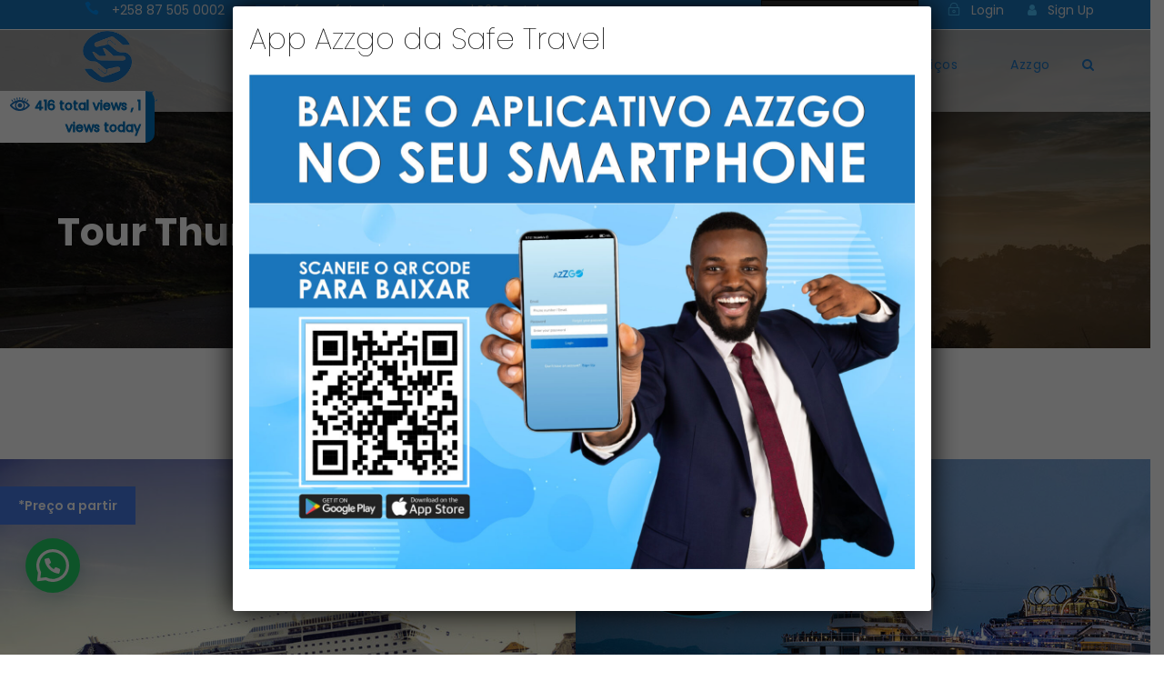

--- FILE ---
content_type: text/html; charset=UTF-8
request_url: https://safetravel.co.mz/tour-thumbnail-no-space-2-columns/
body_size: 51454
content:
<!DOCTYPE html>
<html dir="ltr" lang="pt-PT" prefix="og: https://ogp.me/ns#" xmlns:og="http://ogp.me/ns#" xmlns:fb="http://ogp.me/ns/fb#" class="no-js">
<head>
<meta charset="UTF-8">
<meta name="viewport" content="width=device-width, initial-scale=1">
<link rel="profile" href="http://gmpg.org/xfn/11">
<link rel="pingback" href="https://safetravel.co.mz/xmlrpc.php">
<title>Tour Thumbnail No Space 2 Columns - Safe Travel Lda</title>
<!-- PVC Template -->
<script type="text/template" id="pvc-stats-view-template">
<i class="pvc-stats-icon medium" aria-hidden="true"><svg xmlns="http://www.w3.org/2000/svg" version="1.0" viewBox="0 0 502 315" preserveAspectRatio="xMidYMid meet"><g transform="translate(0,332) scale(0.1,-0.1)" fill="" stroke="none"><path d="M2394 3279 l-29 -30 -3 -207 c-2 -182 0 -211 15 -242 39 -76 157 -76 196 0 15 31 17 60 15 243 l-3 209 -33 29 c-26 23 -41 29 -80 29 -41 0 -53 -5 -78 -31z"/><path d="M3085 3251 c-45 -19 -58 -50 -96 -229 -47 -217 -49 -260 -13 -295 52 -53 146 -42 177 20 16 31 87 366 87 410 0 70 -86 122 -155 94z"/><path d="M1751 3234 c-13 -9 -29 -31 -37 -50 -12 -29 -10 -49 21 -204 19 -94 39 -189 45 -210 14 -50 54 -80 110 -80 34 0 48 6 76 34 21 21 34 44 34 59 0 14 -18 113 -40 219 -37 178 -43 195 -70 221 -36 32 -101 37 -139 11z"/><path d="M1163 3073 c-36 -7 -73 -59 -73 -102 0 -56 133 -378 171 -413 34 -32 83 -37 129 -13 70 36 67 87 -16 290 -86 209 -89 214 -129 231 -35 14 -42 15 -82 7z"/><path d="M3689 3066 c-15 -9 -33 -30 -42 -48 -48 -103 -147 -355 -147 -375 0 -98 131 -148 192 -74 13 15 57 108 97 206 80 196 84 226 37 273 -30 30 -99 39 -137 18z"/><path d="M583 2784 c-38 -19 -67 -74 -58 -113 9 -42 211 -354 242 -373 16 -10 45 -18 66 -18 51 0 107 52 107 100 0 39 -1 41 -124 234 -80 126 -108 162 -133 173 -41 17 -61 16 -100 -3z"/><path d="M4250 2784 c-14 -9 -74 -91 -133 -183 -95 -150 -107 -173 -107 -213 0 -55 33 -94 87 -104 67 -13 90 8 211 198 130 202 137 225 78 284 -27 27 -42 34 -72 34 -22 0 -50 -8 -64 -16z"/><path d="M2275 2693 c-553 -48 -1095 -270 -1585 -649 -135 -104 -459 -423 -483 -476 -23 -49 -22 -139 2 -186 73 -142 361 -457 571 -626 285 -228 642 -407 990 -497 242 -63 336 -73 660 -74 310 0 370 5 595 52 535 111 1045 392 1455 803 122 121 250 273 275 326 19 41 19 137 0 174 -41 79 -309 363 -465 492 -447 370 -946 591 -1479 653 -113 14 -422 18 -536 8z m395 -428 c171 -34 330 -124 456 -258 112 -119 167 -219 211 -378 27 -96 24 -300 -5 -401 -72 -255 -236 -447 -474 -557 -132 -62 -201 -76 -368 -76 -167 0 -236 14 -368 76 -213 98 -373 271 -451 485 -162 444 86 934 547 1084 153 49 292 57 452 25z m909 -232 c222 -123 408 -262 593 -441 76 -74 138 -139 138 -144 0 -16 -233 -242 -330 -319 -155 -123 -309 -223 -461 -299 l-81 -41 32 46 c18 26 49 83 70 128 143 306 141 649 -6 957 -25 52 -61 116 -79 142 l-34 47 45 -20 c26 -10 76 -36 113 -56z m-2057 25 c-40 -58 -105 -190 -130 -263 -110 -324 -59 -707 132 -981 25 -35 42 -64 37 -64 -19 0 -241 119 -326 174 -188 122 -406 314 -532 468 l-58 71 108 103 c185 178 428 349 672 473 66 33 121 60 123 61 2 0 -10 -19 -26 -42z"/><path d="M2375 1950 c-198 -44 -350 -190 -395 -379 -18 -76 -8 -221 19 -290 114 -284 457 -406 731 -260 98 52 188 154 231 260 27 69 37 214 19 290 -38 163 -166 304 -326 360 -67 23 -215 33 -279 19z"/></g></svg></i>
<%= total_view %> total views	<% if ( today_view > 0 ) { %>
<span class="views_today">,  <%= today_view %> views today</span>
<% } %>
</span>
</script>
<!-- All in One SEO 4.9.1.1 - aioseo.com -->
<meta name="robots" content="max-image-preview:large" />
<meta name="google-site-verification" content="PHQQDB9cmkPZoF5ic_OWc5MOI1T0R1xc63Bddec86RA" />
<link rel="canonical" href="https://safetravel.co.mz/tour-thumbnail-no-space-2-columns/" />
<meta name="generator" content="All in One SEO (AIOSEO) 4.9.1.1" />
<meta property="og:locale" content="pt_PT" />
<meta property="og:site_name" content="Safe Travel Lda - Under one Sky" />
<meta property="og:type" content="article" />
<meta property="og:title" content="Tour Thumbnail No Space 2 Columns - Safe Travel Lda" />
<meta property="og:url" content="https://safetravel.co.mz/tour-thumbnail-no-space-2-columns/" />
<meta property="article:published_time" content="2017-01-15T11:58:17+00:00" />
<meta property="article:modified_time" content="2017-01-15T11:58:17+00:00" />
<meta name="twitter:card" content="summary_large_image" />
<meta name="twitter:title" content="Tour Thumbnail No Space 2 Columns - Safe Travel Lda" />
<script type="application/ld+json" class="aioseo-schema">
{"@context":"https:\/\/schema.org","@graph":[{"@type":"BreadcrumbList","@id":"https:\/\/safetravel.co.mz\/tour-thumbnail-no-space-2-columns\/#breadcrumblist","itemListElement":[{"@type":"ListItem","@id":"https:\/\/safetravel.co.mz#listItem","position":1,"name":"Home","item":"https:\/\/safetravel.co.mz","nextItem":{"@type":"ListItem","@id":"https:\/\/safetravel.co.mz\/tour-thumbnail-no-space-2-columns\/#listItem","name":"Tour Thumbnail No Space 2 Columns"}},{"@type":"ListItem","@id":"https:\/\/safetravel.co.mz\/tour-thumbnail-no-space-2-columns\/#listItem","position":2,"name":"Tour Thumbnail No Space 2 Columns","previousItem":{"@type":"ListItem","@id":"https:\/\/safetravel.co.mz#listItem","name":"Home"}}]},{"@type":"Organization","@id":"https:\/\/safetravel.co.mz\/#organization","name":"Safe Travel Lda","description":"Under one Sky","url":"https:\/\/safetravel.co.mz\/"},{"@type":"WebPage","@id":"https:\/\/safetravel.co.mz\/tour-thumbnail-no-space-2-columns\/#webpage","url":"https:\/\/safetravel.co.mz\/tour-thumbnail-no-space-2-columns\/","name":"Tour Thumbnail No Space 2 Columns - Safe Travel Lda","inLanguage":"pt-PT","isPartOf":{"@id":"https:\/\/safetravel.co.mz\/#website"},"breadcrumb":{"@id":"https:\/\/safetravel.co.mz\/tour-thumbnail-no-space-2-columns\/#breadcrumblist"},"datePublished":"2017-01-15T11:58:17+00:00","dateModified":"2017-01-15T11:58:17+00:00"},{"@type":"WebSite","@id":"https:\/\/safetravel.co.mz\/#website","url":"https:\/\/safetravel.co.mz\/","name":"Safe Travel Lda","description":"Under one Sky","inLanguage":"pt-PT","publisher":{"@id":"https:\/\/safetravel.co.mz\/#organization"}}]}
</script>
<!-- All in One SEO -->
<link rel='dns-prefetch' href='//platform-api.sharethis.com' />
<link rel='dns-prefetch' href='//www.googletagmanager.com' />
<link rel='dns-prefetch' href='//fonts.googleapis.com' />
<link rel='dns-prefetch' href='//cdn.jsdelivr.net' />
<link rel='dns-prefetch' href='//pagead2.googlesyndication.com' />
<link rel="alternate" type="application/rss+xml" title="Safe Travel Lda &raquo; Feed" href="https://safetravel.co.mz/feed/" />
<link rel="alternate" type="application/rss+xml" title="Safe Travel Lda &raquo; Feed de comentários" href="https://safetravel.co.mz/comments/feed/" />
<link rel="alternate" title="oEmbed (JSON)" type="application/json+oembed" href="https://safetravel.co.mz/wp-json/oembed/1.0/embed?url=https%3A%2F%2Fsafetravel.co.mz%2Ftour-thumbnail-no-space-2-columns%2F" />
<link rel="alternate" title="oEmbed (XML)" type="text/xml+oembed" href="https://safetravel.co.mz/wp-json/oembed/1.0/embed?url=https%3A%2F%2Fsafetravel.co.mz%2Ftour-thumbnail-no-space-2-columns%2F&#038;format=xml" />
<!-- This site uses the Google Analytics by MonsterInsights plugin v9.10.1 - Using Analytics tracking - https://www.monsterinsights.com/ -->
<!-- Note: MonsterInsights is not currently configured on this site. The site owner needs to authenticate with Google Analytics in the MonsterInsights settings panel. -->
<!-- No tracking code set -->
<!-- / Google Analytics by MonsterInsights -->
<style id='wp-img-auto-sizes-contain-inline-css' type='text/css'>
img:is([sizes=auto i],[sizes^="auto," i]){contain-intrinsic-size:3000px 1500px}
/*# sourceURL=wp-img-auto-sizes-contain-inline-css */
</style>
<!-- <link rel='stylesheet' id='formidable-css' href='https://safetravel.co.mz/wp-content/plugins/formidable/css/formidableforms.css?ver=12181118' type='text/css' media='all' /> -->
<link rel="stylesheet" type="text/css" href="//safetravel.co.mz/wp-content/cache/wpfc-minified/g58n1ix0/a0mud.css" media="all"/>
<style id='wp-emoji-styles-inline-css' type='text/css'>
img.wp-smiley, img.emoji {
display: inline !important;
border: none !important;
box-shadow: none !important;
height: 1em !important;
width: 1em !important;
margin: 0 0.07em !important;
vertical-align: -0.1em !important;
background: none !important;
padding: 0 !important;
}
/*# sourceURL=wp-emoji-styles-inline-css */
</style>
<style id='wp-block-library-inline-css' type='text/css'>
:root{--wp-block-synced-color:#7a00df;--wp-block-synced-color--rgb:122,0,223;--wp-bound-block-color:var(--wp-block-synced-color);--wp-editor-canvas-background:#ddd;--wp-admin-theme-color:#007cba;--wp-admin-theme-color--rgb:0,124,186;--wp-admin-theme-color-darker-10:#006ba1;--wp-admin-theme-color-darker-10--rgb:0,107,160.5;--wp-admin-theme-color-darker-20:#005a87;--wp-admin-theme-color-darker-20--rgb:0,90,135;--wp-admin-border-width-focus:2px}@media (min-resolution:192dpi){:root{--wp-admin-border-width-focus:1.5px}}.wp-element-button{cursor:pointer}:root .has-very-light-gray-background-color{background-color:#eee}:root .has-very-dark-gray-background-color{background-color:#313131}:root .has-very-light-gray-color{color:#eee}:root .has-very-dark-gray-color{color:#313131}:root .has-vivid-green-cyan-to-vivid-cyan-blue-gradient-background{background:linear-gradient(135deg,#00d084,#0693e3)}:root .has-purple-crush-gradient-background{background:linear-gradient(135deg,#34e2e4,#4721fb 50%,#ab1dfe)}:root .has-hazy-dawn-gradient-background{background:linear-gradient(135deg,#faaca8,#dad0ec)}:root .has-subdued-olive-gradient-background{background:linear-gradient(135deg,#fafae1,#67a671)}:root .has-atomic-cream-gradient-background{background:linear-gradient(135deg,#fdd79a,#004a59)}:root .has-nightshade-gradient-background{background:linear-gradient(135deg,#330968,#31cdcf)}:root .has-midnight-gradient-background{background:linear-gradient(135deg,#020381,#2874fc)}:root{--wp--preset--font-size--normal:16px;--wp--preset--font-size--huge:42px}.has-regular-font-size{font-size:1em}.has-larger-font-size{font-size:2.625em}.has-normal-font-size{font-size:var(--wp--preset--font-size--normal)}.has-huge-font-size{font-size:var(--wp--preset--font-size--huge)}.has-text-align-center{text-align:center}.has-text-align-left{text-align:left}.has-text-align-right{text-align:right}.has-fit-text{white-space:nowrap!important}#end-resizable-editor-section{display:none}.aligncenter{clear:both}.items-justified-left{justify-content:flex-start}.items-justified-center{justify-content:center}.items-justified-right{justify-content:flex-end}.items-justified-space-between{justify-content:space-between}.screen-reader-text{border:0;clip-path:inset(50%);height:1px;margin:-1px;overflow:hidden;padding:0;position:absolute;width:1px;word-wrap:normal!important}.screen-reader-text:focus{background-color:#ddd;clip-path:none;color:#444;display:block;font-size:1em;height:auto;left:5px;line-height:normal;padding:15px 23px 14px;text-decoration:none;top:5px;width:auto;z-index:100000}html :where(.has-border-color){border-style:solid}html :where([style*=border-top-color]){border-top-style:solid}html :where([style*=border-right-color]){border-right-style:solid}html :where([style*=border-bottom-color]){border-bottom-style:solid}html :where([style*=border-left-color]){border-left-style:solid}html :where([style*=border-width]){border-style:solid}html :where([style*=border-top-width]){border-top-style:solid}html :where([style*=border-right-width]){border-right-style:solid}html :where([style*=border-bottom-width]){border-bottom-style:solid}html :where([style*=border-left-width]){border-left-style:solid}html :where(img[class*=wp-image-]){height:auto;max-width:100%}:where(figure){margin:0 0 1em}html :where(.is-position-sticky){--wp-admin--admin-bar--position-offset:var(--wp-admin--admin-bar--height,0px)}@media screen and (max-width:600px){html :where(.is-position-sticky){--wp-admin--admin-bar--position-offset:0px}}
/*# sourceURL=wp-block-library-inline-css */
</style><style id='wp-block-gallery-inline-css' type='text/css'>
.blocks-gallery-grid:not(.has-nested-images),.wp-block-gallery:not(.has-nested-images){display:flex;flex-wrap:wrap;list-style-type:none;margin:0;padding:0}.blocks-gallery-grid:not(.has-nested-images) .blocks-gallery-image,.blocks-gallery-grid:not(.has-nested-images) .blocks-gallery-item,.wp-block-gallery:not(.has-nested-images) .blocks-gallery-image,.wp-block-gallery:not(.has-nested-images) .blocks-gallery-item{display:flex;flex-direction:column;flex-grow:1;justify-content:center;margin:0 1em 1em 0;position:relative;width:calc(50% - 1em)}.blocks-gallery-grid:not(.has-nested-images) .blocks-gallery-image:nth-of-type(2n),.blocks-gallery-grid:not(.has-nested-images) .blocks-gallery-item:nth-of-type(2n),.wp-block-gallery:not(.has-nested-images) .blocks-gallery-image:nth-of-type(2n),.wp-block-gallery:not(.has-nested-images) .blocks-gallery-item:nth-of-type(2n){margin-right:0}.blocks-gallery-grid:not(.has-nested-images) .blocks-gallery-image figure,.blocks-gallery-grid:not(.has-nested-images) .blocks-gallery-item figure,.wp-block-gallery:not(.has-nested-images) .blocks-gallery-image figure,.wp-block-gallery:not(.has-nested-images) .blocks-gallery-item figure{align-items:flex-end;display:flex;height:100%;justify-content:flex-start;margin:0}.blocks-gallery-grid:not(.has-nested-images) .blocks-gallery-image img,.blocks-gallery-grid:not(.has-nested-images) .blocks-gallery-item img,.wp-block-gallery:not(.has-nested-images) .blocks-gallery-image img,.wp-block-gallery:not(.has-nested-images) .blocks-gallery-item img{display:block;height:auto;max-width:100%;width:auto}.blocks-gallery-grid:not(.has-nested-images) .blocks-gallery-image figcaption,.blocks-gallery-grid:not(.has-nested-images) .blocks-gallery-item figcaption,.wp-block-gallery:not(.has-nested-images) .blocks-gallery-image figcaption,.wp-block-gallery:not(.has-nested-images) .blocks-gallery-item figcaption{background:linear-gradient(0deg,#000000b3,#0000004d 70%,#0000);bottom:0;box-sizing:border-box;color:#fff;font-size:.8em;margin:0;max-height:100%;overflow:auto;padding:3em .77em .7em;position:absolute;text-align:center;width:100%;z-index:2}.blocks-gallery-grid:not(.has-nested-images) .blocks-gallery-image figcaption img,.blocks-gallery-grid:not(.has-nested-images) .blocks-gallery-item figcaption img,.wp-block-gallery:not(.has-nested-images) .blocks-gallery-image figcaption img,.wp-block-gallery:not(.has-nested-images) .blocks-gallery-item figcaption img{display:inline}.blocks-gallery-grid:not(.has-nested-images) figcaption,.wp-block-gallery:not(.has-nested-images) figcaption{flex-grow:1}.blocks-gallery-grid:not(.has-nested-images).is-cropped .blocks-gallery-image a,.blocks-gallery-grid:not(.has-nested-images).is-cropped .blocks-gallery-image img,.blocks-gallery-grid:not(.has-nested-images).is-cropped .blocks-gallery-item a,.blocks-gallery-grid:not(.has-nested-images).is-cropped .blocks-gallery-item img,.wp-block-gallery:not(.has-nested-images).is-cropped .blocks-gallery-image a,.wp-block-gallery:not(.has-nested-images).is-cropped .blocks-gallery-image img,.wp-block-gallery:not(.has-nested-images).is-cropped .blocks-gallery-item a,.wp-block-gallery:not(.has-nested-images).is-cropped .blocks-gallery-item img{flex:1;height:100%;object-fit:cover;width:100%}.blocks-gallery-grid:not(.has-nested-images).columns-1 .blocks-gallery-image,.blocks-gallery-grid:not(.has-nested-images).columns-1 .blocks-gallery-item,.wp-block-gallery:not(.has-nested-images).columns-1 .blocks-gallery-image,.wp-block-gallery:not(.has-nested-images).columns-1 .blocks-gallery-item{margin-right:0;width:100%}@media (min-width:600px){.blocks-gallery-grid:not(.has-nested-images).columns-3 .blocks-gallery-image,.blocks-gallery-grid:not(.has-nested-images).columns-3 .blocks-gallery-item,.wp-block-gallery:not(.has-nested-images).columns-3 .blocks-gallery-image,.wp-block-gallery:not(.has-nested-images).columns-3 .blocks-gallery-item{margin-right:1em;width:calc(33.33333% - .66667em)}.blocks-gallery-grid:not(.has-nested-images).columns-4 .blocks-gallery-image,.blocks-gallery-grid:not(.has-nested-images).columns-4 .blocks-gallery-item,.wp-block-gallery:not(.has-nested-images).columns-4 .blocks-gallery-image,.wp-block-gallery:not(.has-nested-images).columns-4 .blocks-gallery-item{margin-right:1em;width:calc(25% - .75em)}.blocks-gallery-grid:not(.has-nested-images).columns-5 .blocks-gallery-image,.blocks-gallery-grid:not(.has-nested-images).columns-5 .blocks-gallery-item,.wp-block-gallery:not(.has-nested-images).columns-5 .blocks-gallery-image,.wp-block-gallery:not(.has-nested-images).columns-5 .blocks-gallery-item{margin-right:1em;width:calc(20% - .8em)}.blocks-gallery-grid:not(.has-nested-images).columns-6 .blocks-gallery-image,.blocks-gallery-grid:not(.has-nested-images).columns-6 .blocks-gallery-item,.wp-block-gallery:not(.has-nested-images).columns-6 .blocks-gallery-image,.wp-block-gallery:not(.has-nested-images).columns-6 .blocks-gallery-item{margin-right:1em;width:calc(16.66667% - .83333em)}.blocks-gallery-grid:not(.has-nested-images).columns-7 .blocks-gallery-image,.blocks-gallery-grid:not(.has-nested-images).columns-7 .blocks-gallery-item,.wp-block-gallery:not(.has-nested-images).columns-7 .blocks-gallery-image,.wp-block-gallery:not(.has-nested-images).columns-7 .blocks-gallery-item{margin-right:1em;width:calc(14.28571% - .85714em)}.blocks-gallery-grid:not(.has-nested-images).columns-8 .blocks-gallery-image,.blocks-gallery-grid:not(.has-nested-images).columns-8 .blocks-gallery-item,.wp-block-gallery:not(.has-nested-images).columns-8 .blocks-gallery-image,.wp-block-gallery:not(.has-nested-images).columns-8 .blocks-gallery-item{margin-right:1em;width:calc(12.5% - .875em)}.blocks-gallery-grid:not(.has-nested-images).columns-1 .blocks-gallery-image:nth-of-type(1n),.blocks-gallery-grid:not(.has-nested-images).columns-1 .blocks-gallery-item:nth-of-type(1n),.blocks-gallery-grid:not(.has-nested-images).columns-2 .blocks-gallery-image:nth-of-type(2n),.blocks-gallery-grid:not(.has-nested-images).columns-2 .blocks-gallery-item:nth-of-type(2n),.blocks-gallery-grid:not(.has-nested-images).columns-3 .blocks-gallery-image:nth-of-type(3n),.blocks-gallery-grid:not(.has-nested-images).columns-3 .blocks-gallery-item:nth-of-type(3n),.blocks-gallery-grid:not(.has-nested-images).columns-4 .blocks-gallery-image:nth-of-type(4n),.blocks-gallery-grid:not(.has-nested-images).columns-4 .blocks-gallery-item:nth-of-type(4n),.blocks-gallery-grid:not(.has-nested-images).columns-5 .blocks-gallery-image:nth-of-type(5n),.blocks-gallery-grid:not(.has-nested-images).columns-5 .blocks-gallery-item:nth-of-type(5n),.blocks-gallery-grid:not(.has-nested-images).columns-6 .blocks-gallery-image:nth-of-type(6n),.blocks-gallery-grid:not(.has-nested-images).columns-6 .blocks-gallery-item:nth-of-type(6n),.blocks-gallery-grid:not(.has-nested-images).columns-7 .blocks-gallery-image:nth-of-type(7n),.blocks-gallery-grid:not(.has-nested-images).columns-7 .blocks-gallery-item:nth-of-type(7n),.blocks-gallery-grid:not(.has-nested-images).columns-8 .blocks-gallery-image:nth-of-type(8n),.blocks-gallery-grid:not(.has-nested-images).columns-8 .blocks-gallery-item:nth-of-type(8n),.wp-block-gallery:not(.has-nested-images).columns-1 .blocks-gallery-image:nth-of-type(1n),.wp-block-gallery:not(.has-nested-images).columns-1 .blocks-gallery-item:nth-of-type(1n),.wp-block-gallery:not(.has-nested-images).columns-2 .blocks-gallery-image:nth-of-type(2n),.wp-block-gallery:not(.has-nested-images).columns-2 .blocks-gallery-item:nth-of-type(2n),.wp-block-gallery:not(.has-nested-images).columns-3 .blocks-gallery-image:nth-of-type(3n),.wp-block-gallery:not(.has-nested-images).columns-3 .blocks-gallery-item:nth-of-type(3n),.wp-block-gallery:not(.has-nested-images).columns-4 .blocks-gallery-image:nth-of-type(4n),.wp-block-gallery:not(.has-nested-images).columns-4 .blocks-gallery-item:nth-of-type(4n),.wp-block-gallery:not(.has-nested-images).columns-5 .blocks-gallery-image:nth-of-type(5n),.wp-block-gallery:not(.has-nested-images).columns-5 .blocks-gallery-item:nth-of-type(5n),.wp-block-gallery:not(.has-nested-images).columns-6 .blocks-gallery-image:nth-of-type(6n),.wp-block-gallery:not(.has-nested-images).columns-6 .blocks-gallery-item:nth-of-type(6n),.wp-block-gallery:not(.has-nested-images).columns-7 .blocks-gallery-image:nth-of-type(7n),.wp-block-gallery:not(.has-nested-images).columns-7 .blocks-gallery-item:nth-of-type(7n),.wp-block-gallery:not(.has-nested-images).columns-8 .blocks-gallery-image:nth-of-type(8n),.wp-block-gallery:not(.has-nested-images).columns-8 .blocks-gallery-item:nth-of-type(8n){margin-right:0}}.blocks-gallery-grid:not(.has-nested-images) .blocks-gallery-image:last-child,.blocks-gallery-grid:not(.has-nested-images) .blocks-gallery-item:last-child,.wp-block-gallery:not(.has-nested-images) .blocks-gallery-image:last-child,.wp-block-gallery:not(.has-nested-images) .blocks-gallery-item:last-child{margin-right:0}.blocks-gallery-grid:not(.has-nested-images).alignleft,.blocks-gallery-grid:not(.has-nested-images).alignright,.wp-block-gallery:not(.has-nested-images).alignleft,.wp-block-gallery:not(.has-nested-images).alignright{max-width:420px;width:100%}.blocks-gallery-grid:not(.has-nested-images).aligncenter .blocks-gallery-item figure,.wp-block-gallery:not(.has-nested-images).aligncenter .blocks-gallery-item figure{justify-content:center}.wp-block-gallery:not(.is-cropped) .blocks-gallery-item{align-self:flex-start}figure.wp-block-gallery.has-nested-images{align-items:normal}.wp-block-gallery.has-nested-images figure.wp-block-image:not(#individual-image){margin:0;width:calc(50% - var(--wp--style--unstable-gallery-gap, 16px)/2)}.wp-block-gallery.has-nested-images figure.wp-block-image{box-sizing:border-box;display:flex;flex-direction:column;flex-grow:1;justify-content:center;max-width:100%;position:relative}.wp-block-gallery.has-nested-images figure.wp-block-image>a,.wp-block-gallery.has-nested-images figure.wp-block-image>div{flex-direction:column;flex-grow:1;margin:0}.wp-block-gallery.has-nested-images figure.wp-block-image img{display:block;height:auto;max-width:100%!important;width:auto}.wp-block-gallery.has-nested-images figure.wp-block-image figcaption,.wp-block-gallery.has-nested-images figure.wp-block-image:has(figcaption):before{bottom:0;left:0;max-height:100%;position:absolute;right:0}.wp-block-gallery.has-nested-images figure.wp-block-image:has(figcaption):before{backdrop-filter:blur(3px);content:"";height:100%;-webkit-mask-image:linear-gradient(0deg,#000 20%,#0000);mask-image:linear-gradient(0deg,#000 20%,#0000);max-height:40%;pointer-events:none}.wp-block-gallery.has-nested-images figure.wp-block-image figcaption{box-sizing:border-box;color:#fff;font-size:13px;margin:0;overflow:auto;padding:1em;text-align:center;text-shadow:0 0 1.5px #000}.wp-block-gallery.has-nested-images figure.wp-block-image figcaption::-webkit-scrollbar{height:12px;width:12px}.wp-block-gallery.has-nested-images figure.wp-block-image figcaption::-webkit-scrollbar-track{background-color:initial}.wp-block-gallery.has-nested-images figure.wp-block-image figcaption::-webkit-scrollbar-thumb{background-clip:padding-box;background-color:initial;border:3px solid #0000;border-radius:8px}.wp-block-gallery.has-nested-images figure.wp-block-image figcaption:focus-within::-webkit-scrollbar-thumb,.wp-block-gallery.has-nested-images figure.wp-block-image figcaption:focus::-webkit-scrollbar-thumb,.wp-block-gallery.has-nested-images figure.wp-block-image figcaption:hover::-webkit-scrollbar-thumb{background-color:#fffc}.wp-block-gallery.has-nested-images figure.wp-block-image figcaption{scrollbar-color:#0000 #0000;scrollbar-gutter:stable both-edges;scrollbar-width:thin}.wp-block-gallery.has-nested-images figure.wp-block-image figcaption:focus,.wp-block-gallery.has-nested-images figure.wp-block-image figcaption:focus-within,.wp-block-gallery.has-nested-images figure.wp-block-image figcaption:hover{scrollbar-color:#fffc #0000}.wp-block-gallery.has-nested-images figure.wp-block-image figcaption{will-change:transform}@media (hover:none){.wp-block-gallery.has-nested-images figure.wp-block-image figcaption{scrollbar-color:#fffc #0000}}.wp-block-gallery.has-nested-images figure.wp-block-image figcaption{background:linear-gradient(0deg,#0006,#0000)}.wp-block-gallery.has-nested-images figure.wp-block-image figcaption img{display:inline}.wp-block-gallery.has-nested-images figure.wp-block-image figcaption a{color:inherit}.wp-block-gallery.has-nested-images figure.wp-block-image.has-custom-border img{box-sizing:border-box}.wp-block-gallery.has-nested-images figure.wp-block-image.has-custom-border>a,.wp-block-gallery.has-nested-images figure.wp-block-image.has-custom-border>div,.wp-block-gallery.has-nested-images figure.wp-block-image.is-style-rounded>a,.wp-block-gallery.has-nested-images figure.wp-block-image.is-style-rounded>div{flex:1 1 auto}.wp-block-gallery.has-nested-images figure.wp-block-image.has-custom-border figcaption,.wp-block-gallery.has-nested-images figure.wp-block-image.is-style-rounded figcaption{background:none;color:inherit;flex:initial;margin:0;padding:10px 10px 9px;position:relative;text-shadow:none}.wp-block-gallery.has-nested-images figure.wp-block-image.has-custom-border:before,.wp-block-gallery.has-nested-images figure.wp-block-image.is-style-rounded:before{content:none}.wp-block-gallery.has-nested-images figcaption{flex-basis:100%;flex-grow:1;text-align:center}.wp-block-gallery.has-nested-images:not(.is-cropped) figure.wp-block-image:not(#individual-image){margin-bottom:auto;margin-top:0}.wp-block-gallery.has-nested-images.is-cropped figure.wp-block-image:not(#individual-image){align-self:inherit}.wp-block-gallery.has-nested-images.is-cropped figure.wp-block-image:not(#individual-image)>a,.wp-block-gallery.has-nested-images.is-cropped figure.wp-block-image:not(#individual-image)>div:not(.components-drop-zone){display:flex}.wp-block-gallery.has-nested-images.is-cropped figure.wp-block-image:not(#individual-image) a,.wp-block-gallery.has-nested-images.is-cropped figure.wp-block-image:not(#individual-image) img{flex:1 0 0%;height:100%;object-fit:cover;width:100%}.wp-block-gallery.has-nested-images.columns-1 figure.wp-block-image:not(#individual-image){width:100%}@media (min-width:600px){.wp-block-gallery.has-nested-images.columns-3 figure.wp-block-image:not(#individual-image){width:calc(33.33333% - var(--wp--style--unstable-gallery-gap, 16px)*.66667)}.wp-block-gallery.has-nested-images.columns-4 figure.wp-block-image:not(#individual-image){width:calc(25% - var(--wp--style--unstable-gallery-gap, 16px)*.75)}.wp-block-gallery.has-nested-images.columns-5 figure.wp-block-image:not(#individual-image){width:calc(20% - var(--wp--style--unstable-gallery-gap, 16px)*.8)}.wp-block-gallery.has-nested-images.columns-6 figure.wp-block-image:not(#individual-image){width:calc(16.66667% - var(--wp--style--unstable-gallery-gap, 16px)*.83333)}.wp-block-gallery.has-nested-images.columns-7 figure.wp-block-image:not(#individual-image){width:calc(14.28571% - var(--wp--style--unstable-gallery-gap, 16px)*.85714)}.wp-block-gallery.has-nested-images.columns-8 figure.wp-block-image:not(#individual-image){width:calc(12.5% - var(--wp--style--unstable-gallery-gap, 16px)*.875)}.wp-block-gallery.has-nested-images.columns-default figure.wp-block-image:not(#individual-image){width:calc(33.33% - var(--wp--style--unstable-gallery-gap, 16px)*.66667)}.wp-block-gallery.has-nested-images.columns-default figure.wp-block-image:not(#individual-image):first-child:nth-last-child(2),.wp-block-gallery.has-nested-images.columns-default figure.wp-block-image:not(#individual-image):first-child:nth-last-child(2)~figure.wp-block-image:not(#individual-image){width:calc(50% - var(--wp--style--unstable-gallery-gap, 16px)*.5)}.wp-block-gallery.has-nested-images.columns-default figure.wp-block-image:not(#individual-image):first-child:last-child{width:100%}}.wp-block-gallery.has-nested-images.alignleft,.wp-block-gallery.has-nested-images.alignright{max-width:420px;width:100%}.wp-block-gallery.has-nested-images.aligncenter{justify-content:center}
/*# sourceURL=https://safetravel.co.mz/wp-includes/blocks/gallery/style.min.css */
</style>
<style id='wp-block-heading-inline-css' type='text/css'>
h1:where(.wp-block-heading).has-background,h2:where(.wp-block-heading).has-background,h3:where(.wp-block-heading).has-background,h4:where(.wp-block-heading).has-background,h5:where(.wp-block-heading).has-background,h6:where(.wp-block-heading).has-background{padding:1.25em 2.375em}h1.has-text-align-left[style*=writing-mode]:where([style*=vertical-lr]),h1.has-text-align-right[style*=writing-mode]:where([style*=vertical-rl]),h2.has-text-align-left[style*=writing-mode]:where([style*=vertical-lr]),h2.has-text-align-right[style*=writing-mode]:where([style*=vertical-rl]),h3.has-text-align-left[style*=writing-mode]:where([style*=vertical-lr]),h3.has-text-align-right[style*=writing-mode]:where([style*=vertical-rl]),h4.has-text-align-left[style*=writing-mode]:where([style*=vertical-lr]),h4.has-text-align-right[style*=writing-mode]:where([style*=vertical-rl]),h5.has-text-align-left[style*=writing-mode]:where([style*=vertical-lr]),h5.has-text-align-right[style*=writing-mode]:where([style*=vertical-rl]),h6.has-text-align-left[style*=writing-mode]:where([style*=vertical-lr]),h6.has-text-align-right[style*=writing-mode]:where([style*=vertical-rl]){rotate:180deg}
/*# sourceURL=https://safetravel.co.mz/wp-includes/blocks/heading/style.min.css */
</style>
<style id='wp-block-image-inline-css' type='text/css'>
.wp-block-image>a,.wp-block-image>figure>a{display:inline-block}.wp-block-image img{box-sizing:border-box;height:auto;max-width:100%;vertical-align:bottom}@media not (prefers-reduced-motion){.wp-block-image img.hide{visibility:hidden}.wp-block-image img.show{animation:show-content-image .4s}}.wp-block-image[style*=border-radius] img,.wp-block-image[style*=border-radius]>a{border-radius:inherit}.wp-block-image.has-custom-border img{box-sizing:border-box}.wp-block-image.aligncenter{text-align:center}.wp-block-image.alignfull>a,.wp-block-image.alignwide>a{width:100%}.wp-block-image.alignfull img,.wp-block-image.alignwide img{height:auto;width:100%}.wp-block-image .aligncenter,.wp-block-image .alignleft,.wp-block-image .alignright,.wp-block-image.aligncenter,.wp-block-image.alignleft,.wp-block-image.alignright{display:table}.wp-block-image .aligncenter>figcaption,.wp-block-image .alignleft>figcaption,.wp-block-image .alignright>figcaption,.wp-block-image.aligncenter>figcaption,.wp-block-image.alignleft>figcaption,.wp-block-image.alignright>figcaption{caption-side:bottom;display:table-caption}.wp-block-image .alignleft{float:left;margin:.5em 1em .5em 0}.wp-block-image .alignright{float:right;margin:.5em 0 .5em 1em}.wp-block-image .aligncenter{margin-left:auto;margin-right:auto}.wp-block-image :where(figcaption){margin-bottom:1em;margin-top:.5em}.wp-block-image.is-style-circle-mask img{border-radius:9999px}@supports ((-webkit-mask-image:none) or (mask-image:none)) or (-webkit-mask-image:none){.wp-block-image.is-style-circle-mask img{border-radius:0;-webkit-mask-image:url('data:image/svg+xml;utf8,<svg viewBox="0 0 100 100" xmlns="http://www.w3.org/2000/svg"><circle cx="50" cy="50" r="50"/></svg>');mask-image:url('data:image/svg+xml;utf8,<svg viewBox="0 0 100 100" xmlns="http://www.w3.org/2000/svg"><circle cx="50" cy="50" r="50"/></svg>');mask-mode:alpha;-webkit-mask-position:center;mask-position:center;-webkit-mask-repeat:no-repeat;mask-repeat:no-repeat;-webkit-mask-size:contain;mask-size:contain}}:root :where(.wp-block-image.is-style-rounded img,.wp-block-image .is-style-rounded img){border-radius:9999px}.wp-block-image figure{margin:0}.wp-lightbox-container{display:flex;flex-direction:column;position:relative}.wp-lightbox-container img{cursor:zoom-in}.wp-lightbox-container img:hover+button{opacity:1}.wp-lightbox-container button{align-items:center;backdrop-filter:blur(16px) saturate(180%);background-color:#5a5a5a40;border:none;border-radius:4px;cursor:zoom-in;display:flex;height:20px;justify-content:center;opacity:0;padding:0;position:absolute;right:16px;text-align:center;top:16px;width:20px;z-index:100}@media not (prefers-reduced-motion){.wp-lightbox-container button{transition:opacity .2s ease}}.wp-lightbox-container button:focus-visible{outline:3px auto #5a5a5a40;outline:3px auto -webkit-focus-ring-color;outline-offset:3px}.wp-lightbox-container button:hover{cursor:pointer;opacity:1}.wp-lightbox-container button:focus{opacity:1}.wp-lightbox-container button:focus,.wp-lightbox-container button:hover,.wp-lightbox-container button:not(:hover):not(:active):not(.has-background){background-color:#5a5a5a40;border:none}.wp-lightbox-overlay{box-sizing:border-box;cursor:zoom-out;height:100vh;left:0;overflow:hidden;position:fixed;top:0;visibility:hidden;width:100%;z-index:100000}.wp-lightbox-overlay .close-button{align-items:center;cursor:pointer;display:flex;justify-content:center;min-height:40px;min-width:40px;padding:0;position:absolute;right:calc(env(safe-area-inset-right) + 16px);top:calc(env(safe-area-inset-top) + 16px);z-index:5000000}.wp-lightbox-overlay .close-button:focus,.wp-lightbox-overlay .close-button:hover,.wp-lightbox-overlay .close-button:not(:hover):not(:active):not(.has-background){background:none;border:none}.wp-lightbox-overlay .lightbox-image-container{height:var(--wp--lightbox-container-height);left:50%;overflow:hidden;position:absolute;top:50%;transform:translate(-50%,-50%);transform-origin:top left;width:var(--wp--lightbox-container-width);z-index:9999999999}.wp-lightbox-overlay .wp-block-image{align-items:center;box-sizing:border-box;display:flex;height:100%;justify-content:center;margin:0;position:relative;transform-origin:0 0;width:100%;z-index:3000000}.wp-lightbox-overlay .wp-block-image img{height:var(--wp--lightbox-image-height);min-height:var(--wp--lightbox-image-height);min-width:var(--wp--lightbox-image-width);width:var(--wp--lightbox-image-width)}.wp-lightbox-overlay .wp-block-image figcaption{display:none}.wp-lightbox-overlay button{background:none;border:none}.wp-lightbox-overlay .scrim{background-color:#fff;height:100%;opacity:.9;position:absolute;width:100%;z-index:2000000}.wp-lightbox-overlay.active{visibility:visible}@media not (prefers-reduced-motion){.wp-lightbox-overlay.active{animation:turn-on-visibility .25s both}.wp-lightbox-overlay.active img{animation:turn-on-visibility .35s both}.wp-lightbox-overlay.show-closing-animation:not(.active){animation:turn-off-visibility .35s both}.wp-lightbox-overlay.show-closing-animation:not(.active) img{animation:turn-off-visibility .25s both}.wp-lightbox-overlay.zoom.active{animation:none;opacity:1;visibility:visible}.wp-lightbox-overlay.zoom.active .lightbox-image-container{animation:lightbox-zoom-in .4s}.wp-lightbox-overlay.zoom.active .lightbox-image-container img{animation:none}.wp-lightbox-overlay.zoom.active .scrim{animation:turn-on-visibility .4s forwards}.wp-lightbox-overlay.zoom.show-closing-animation:not(.active){animation:none}.wp-lightbox-overlay.zoom.show-closing-animation:not(.active) .lightbox-image-container{animation:lightbox-zoom-out .4s}.wp-lightbox-overlay.zoom.show-closing-animation:not(.active) .lightbox-image-container img{animation:none}.wp-lightbox-overlay.zoom.show-closing-animation:not(.active) .scrim{animation:turn-off-visibility .4s forwards}}@keyframes show-content-image{0%{visibility:hidden}99%{visibility:hidden}to{visibility:visible}}@keyframes turn-on-visibility{0%{opacity:0}to{opacity:1}}@keyframes turn-off-visibility{0%{opacity:1;visibility:visible}99%{opacity:0;visibility:visible}to{opacity:0;visibility:hidden}}@keyframes lightbox-zoom-in{0%{transform:translate(calc((-100vw + var(--wp--lightbox-scrollbar-width))/2 + var(--wp--lightbox-initial-left-position)),calc(-50vh + var(--wp--lightbox-initial-top-position))) scale(var(--wp--lightbox-scale))}to{transform:translate(-50%,-50%) scale(1)}}@keyframes lightbox-zoom-out{0%{transform:translate(-50%,-50%) scale(1);visibility:visible}99%{visibility:visible}to{transform:translate(calc((-100vw + var(--wp--lightbox-scrollbar-width))/2 + var(--wp--lightbox-initial-left-position)),calc(-50vh + var(--wp--lightbox-initial-top-position))) scale(var(--wp--lightbox-scale));visibility:hidden}}
/*# sourceURL=https://safetravel.co.mz/wp-includes/blocks/image/style.min.css */
</style>
<style id='wp-block-columns-inline-css' type='text/css'>
.wp-block-columns{box-sizing:border-box;display:flex;flex-wrap:wrap!important}@media (min-width:782px){.wp-block-columns{flex-wrap:nowrap!important}}.wp-block-columns{align-items:normal!important}.wp-block-columns.are-vertically-aligned-top{align-items:flex-start}.wp-block-columns.are-vertically-aligned-center{align-items:center}.wp-block-columns.are-vertically-aligned-bottom{align-items:flex-end}@media (max-width:781px){.wp-block-columns:not(.is-not-stacked-on-mobile)>.wp-block-column{flex-basis:100%!important}}@media (min-width:782px){.wp-block-columns:not(.is-not-stacked-on-mobile)>.wp-block-column{flex-basis:0;flex-grow:1}.wp-block-columns:not(.is-not-stacked-on-mobile)>.wp-block-column[style*=flex-basis]{flex-grow:0}}.wp-block-columns.is-not-stacked-on-mobile{flex-wrap:nowrap!important}.wp-block-columns.is-not-stacked-on-mobile>.wp-block-column{flex-basis:0;flex-grow:1}.wp-block-columns.is-not-stacked-on-mobile>.wp-block-column[style*=flex-basis]{flex-grow:0}:where(.wp-block-columns){margin-bottom:1.75em}:where(.wp-block-columns.has-background){padding:1.25em 2.375em}.wp-block-column{flex-grow:1;min-width:0;overflow-wrap:break-word;word-break:break-word}.wp-block-column.is-vertically-aligned-top{align-self:flex-start}.wp-block-column.is-vertically-aligned-center{align-self:center}.wp-block-column.is-vertically-aligned-bottom{align-self:flex-end}.wp-block-column.is-vertically-aligned-stretch{align-self:stretch}.wp-block-column.is-vertically-aligned-bottom,.wp-block-column.is-vertically-aligned-center,.wp-block-column.is-vertically-aligned-top{width:100%}
/*# sourceURL=https://safetravel.co.mz/wp-includes/blocks/columns/style.min.css */
</style>
<style id='global-styles-inline-css' type='text/css'>
:root{--wp--preset--aspect-ratio--square: 1;--wp--preset--aspect-ratio--4-3: 4/3;--wp--preset--aspect-ratio--3-4: 3/4;--wp--preset--aspect-ratio--3-2: 3/2;--wp--preset--aspect-ratio--2-3: 2/3;--wp--preset--aspect-ratio--16-9: 16/9;--wp--preset--aspect-ratio--9-16: 9/16;--wp--preset--color--black: #000000;--wp--preset--color--cyan-bluish-gray: #abb8c3;--wp--preset--color--white: #ffffff;--wp--preset--color--pale-pink: #f78da7;--wp--preset--color--vivid-red: #cf2e2e;--wp--preset--color--luminous-vivid-orange: #ff6900;--wp--preset--color--luminous-vivid-amber: #fcb900;--wp--preset--color--light-green-cyan: #7bdcb5;--wp--preset--color--vivid-green-cyan: #00d084;--wp--preset--color--pale-cyan-blue: #8ed1fc;--wp--preset--color--vivid-cyan-blue: #0693e3;--wp--preset--color--vivid-purple: #9b51e0;--wp--preset--gradient--vivid-cyan-blue-to-vivid-purple: linear-gradient(135deg,rgb(6,147,227) 0%,rgb(155,81,224) 100%);--wp--preset--gradient--light-green-cyan-to-vivid-green-cyan: linear-gradient(135deg,rgb(122,220,180) 0%,rgb(0,208,130) 100%);--wp--preset--gradient--luminous-vivid-amber-to-luminous-vivid-orange: linear-gradient(135deg,rgb(252,185,0) 0%,rgb(255,105,0) 100%);--wp--preset--gradient--luminous-vivid-orange-to-vivid-red: linear-gradient(135deg,rgb(255,105,0) 0%,rgb(207,46,46) 100%);--wp--preset--gradient--very-light-gray-to-cyan-bluish-gray: linear-gradient(135deg,rgb(238,238,238) 0%,rgb(169,184,195) 100%);--wp--preset--gradient--cool-to-warm-spectrum: linear-gradient(135deg,rgb(74,234,220) 0%,rgb(151,120,209) 20%,rgb(207,42,186) 40%,rgb(238,44,130) 60%,rgb(251,105,98) 80%,rgb(254,248,76) 100%);--wp--preset--gradient--blush-light-purple: linear-gradient(135deg,rgb(255,206,236) 0%,rgb(152,150,240) 100%);--wp--preset--gradient--blush-bordeaux: linear-gradient(135deg,rgb(254,205,165) 0%,rgb(254,45,45) 50%,rgb(107,0,62) 100%);--wp--preset--gradient--luminous-dusk: linear-gradient(135deg,rgb(255,203,112) 0%,rgb(199,81,192) 50%,rgb(65,88,208) 100%);--wp--preset--gradient--pale-ocean: linear-gradient(135deg,rgb(255,245,203) 0%,rgb(182,227,212) 50%,rgb(51,167,181) 100%);--wp--preset--gradient--electric-grass: linear-gradient(135deg,rgb(202,248,128) 0%,rgb(113,206,126) 100%);--wp--preset--gradient--midnight: linear-gradient(135deg,rgb(2,3,129) 0%,rgb(40,116,252) 100%);--wp--preset--font-size--small: 13px;--wp--preset--font-size--medium: 20px;--wp--preset--font-size--large: 36px;--wp--preset--font-size--x-large: 42px;--wp--preset--spacing--20: 0.44rem;--wp--preset--spacing--30: 0.67rem;--wp--preset--spacing--40: 1rem;--wp--preset--spacing--50: 1.5rem;--wp--preset--spacing--60: 2.25rem;--wp--preset--spacing--70: 3.38rem;--wp--preset--spacing--80: 5.06rem;--wp--preset--shadow--natural: 6px 6px 9px rgba(0, 0, 0, 0.2);--wp--preset--shadow--deep: 12px 12px 50px rgba(0, 0, 0, 0.4);--wp--preset--shadow--sharp: 6px 6px 0px rgba(0, 0, 0, 0.2);--wp--preset--shadow--outlined: 6px 6px 0px -3px rgb(255, 255, 255), 6px 6px rgb(0, 0, 0);--wp--preset--shadow--crisp: 6px 6px 0px rgb(0, 0, 0);}:where(.is-layout-flex){gap: 0.5em;}:where(.is-layout-grid){gap: 0.5em;}body .is-layout-flex{display: flex;}.is-layout-flex{flex-wrap: wrap;align-items: center;}.is-layout-flex > :is(*, div){margin: 0;}body .is-layout-grid{display: grid;}.is-layout-grid > :is(*, div){margin: 0;}:where(.wp-block-columns.is-layout-flex){gap: 2em;}:where(.wp-block-columns.is-layout-grid){gap: 2em;}:where(.wp-block-post-template.is-layout-flex){gap: 1.25em;}:where(.wp-block-post-template.is-layout-grid){gap: 1.25em;}.has-black-color{color: var(--wp--preset--color--black) !important;}.has-cyan-bluish-gray-color{color: var(--wp--preset--color--cyan-bluish-gray) !important;}.has-white-color{color: var(--wp--preset--color--white) !important;}.has-pale-pink-color{color: var(--wp--preset--color--pale-pink) !important;}.has-vivid-red-color{color: var(--wp--preset--color--vivid-red) !important;}.has-luminous-vivid-orange-color{color: var(--wp--preset--color--luminous-vivid-orange) !important;}.has-luminous-vivid-amber-color{color: var(--wp--preset--color--luminous-vivid-amber) !important;}.has-light-green-cyan-color{color: var(--wp--preset--color--light-green-cyan) !important;}.has-vivid-green-cyan-color{color: var(--wp--preset--color--vivid-green-cyan) !important;}.has-pale-cyan-blue-color{color: var(--wp--preset--color--pale-cyan-blue) !important;}.has-vivid-cyan-blue-color{color: var(--wp--preset--color--vivid-cyan-blue) !important;}.has-vivid-purple-color{color: var(--wp--preset--color--vivid-purple) !important;}.has-black-background-color{background-color: var(--wp--preset--color--black) !important;}.has-cyan-bluish-gray-background-color{background-color: var(--wp--preset--color--cyan-bluish-gray) !important;}.has-white-background-color{background-color: var(--wp--preset--color--white) !important;}.has-pale-pink-background-color{background-color: var(--wp--preset--color--pale-pink) !important;}.has-vivid-red-background-color{background-color: var(--wp--preset--color--vivid-red) !important;}.has-luminous-vivid-orange-background-color{background-color: var(--wp--preset--color--luminous-vivid-orange) !important;}.has-luminous-vivid-amber-background-color{background-color: var(--wp--preset--color--luminous-vivid-amber) !important;}.has-light-green-cyan-background-color{background-color: var(--wp--preset--color--light-green-cyan) !important;}.has-vivid-green-cyan-background-color{background-color: var(--wp--preset--color--vivid-green-cyan) !important;}.has-pale-cyan-blue-background-color{background-color: var(--wp--preset--color--pale-cyan-blue) !important;}.has-vivid-cyan-blue-background-color{background-color: var(--wp--preset--color--vivid-cyan-blue) !important;}.has-vivid-purple-background-color{background-color: var(--wp--preset--color--vivid-purple) !important;}.has-black-border-color{border-color: var(--wp--preset--color--black) !important;}.has-cyan-bluish-gray-border-color{border-color: var(--wp--preset--color--cyan-bluish-gray) !important;}.has-white-border-color{border-color: var(--wp--preset--color--white) !important;}.has-pale-pink-border-color{border-color: var(--wp--preset--color--pale-pink) !important;}.has-vivid-red-border-color{border-color: var(--wp--preset--color--vivid-red) !important;}.has-luminous-vivid-orange-border-color{border-color: var(--wp--preset--color--luminous-vivid-orange) !important;}.has-luminous-vivid-amber-border-color{border-color: var(--wp--preset--color--luminous-vivid-amber) !important;}.has-light-green-cyan-border-color{border-color: var(--wp--preset--color--light-green-cyan) !important;}.has-vivid-green-cyan-border-color{border-color: var(--wp--preset--color--vivid-green-cyan) !important;}.has-pale-cyan-blue-border-color{border-color: var(--wp--preset--color--pale-cyan-blue) !important;}.has-vivid-cyan-blue-border-color{border-color: var(--wp--preset--color--vivid-cyan-blue) !important;}.has-vivid-purple-border-color{border-color: var(--wp--preset--color--vivid-purple) !important;}.has-vivid-cyan-blue-to-vivid-purple-gradient-background{background: var(--wp--preset--gradient--vivid-cyan-blue-to-vivid-purple) !important;}.has-light-green-cyan-to-vivid-green-cyan-gradient-background{background: var(--wp--preset--gradient--light-green-cyan-to-vivid-green-cyan) !important;}.has-luminous-vivid-amber-to-luminous-vivid-orange-gradient-background{background: var(--wp--preset--gradient--luminous-vivid-amber-to-luminous-vivid-orange) !important;}.has-luminous-vivid-orange-to-vivid-red-gradient-background{background: var(--wp--preset--gradient--luminous-vivid-orange-to-vivid-red) !important;}.has-very-light-gray-to-cyan-bluish-gray-gradient-background{background: var(--wp--preset--gradient--very-light-gray-to-cyan-bluish-gray) !important;}.has-cool-to-warm-spectrum-gradient-background{background: var(--wp--preset--gradient--cool-to-warm-spectrum) !important;}.has-blush-light-purple-gradient-background{background: var(--wp--preset--gradient--blush-light-purple) !important;}.has-blush-bordeaux-gradient-background{background: var(--wp--preset--gradient--blush-bordeaux) !important;}.has-luminous-dusk-gradient-background{background: var(--wp--preset--gradient--luminous-dusk) !important;}.has-pale-ocean-gradient-background{background: var(--wp--preset--gradient--pale-ocean) !important;}.has-electric-grass-gradient-background{background: var(--wp--preset--gradient--electric-grass) !important;}.has-midnight-gradient-background{background: var(--wp--preset--gradient--midnight) !important;}.has-small-font-size{font-size: var(--wp--preset--font-size--small) !important;}.has-medium-font-size{font-size: var(--wp--preset--font-size--medium) !important;}.has-large-font-size{font-size: var(--wp--preset--font-size--large) !important;}.has-x-large-font-size{font-size: var(--wp--preset--font-size--x-large) !important;}
:where(.wp-block-columns.is-layout-flex){gap: 2em;}:where(.wp-block-columns.is-layout-grid){gap: 2em;}
/*# sourceURL=global-styles-inline-css */
</style>
<style id='core-block-supports-inline-css' type='text/css'>
.wp-elements-7ab28aa54754adfb6913cbb8906fbbae a:where(:not(.wp-element-button)){color:var(--wp--preset--color--white);}.wp-block-gallery.wp-block-gallery-1{--wp--style--unstable-gallery-gap:var( --wp--style--gallery-gap-default, var( --gallery-block--gutter-size, var( --wp--style--block-gap, 0.5em ) ) );gap:var( --wp--style--gallery-gap-default, var( --gallery-block--gutter-size, var( --wp--style--block-gap, 0.5em ) ) );}.wp-container-core-columns-is-layout-9d6595d7{flex-wrap:nowrap;}
/*# sourceURL=core-block-supports-inline-css */
</style>
<style id='classic-theme-styles-inline-css' type='text/css'>
/*! This file is auto-generated */
.wp-block-button__link{color:#fff;background-color:#32373c;border-radius:9999px;box-shadow:none;text-decoration:none;padding:calc(.667em + 2px) calc(1.333em + 2px);font-size:1.125em}.wp-block-file__button{background:#32373c;color:#fff;text-decoration:none}
/*# sourceURL=/wp-includes/css/classic-themes.min.css */
</style>
<!-- <link rel='stylesheet' id='contact-form-7-css' href='https://safetravel.co.mz/wp-content/plugins/contact-form-7/includes/css/styles.css?ver=5.7.7' type='text/css' media='all' /> -->
<link rel="stylesheet" type="text/css" href="//safetravel.co.mz/wp-content/cache/wpfc-minified/buxnc7u/a0mud.css" media="all"/>
<link rel='stylesheet' id='gdlr-core-google-font-css' href='https://fonts.googleapis.com/css?family=Poppins%3A100%2C100italic%2C200%2C200italic%2C300%2C300italic%2Cregular%2Citalic%2C500%2C500italic%2C600%2C600italic%2C700%2C700italic%2C800%2C800italic%2C900%2C900italic%7COpen+Sans%3A300%2C300italic%2Cregular%2Citalic%2C600%2C600italic%2C700%2C700italic%2C800%2C800italic%7CAmarante%3Aregular&#038;subset=devanagari%2Clatin%2Clatin-ext%2Ccyrillic%2Ccyrillic-ext%2Cgreek%2Cgreek-ext%2Cvietnamese&#038;ver=6.9' type='text/css' media='all' />
<!-- <link rel='stylesheet' id='font-awesome-css' href='https://safetravel.co.mz/wp-content/plugins/goodlayers-core/plugins/fontawesome/font-awesome.css?ver=6.9' type='text/css' media='all' /> -->
<!-- <link rel='stylesheet' id='elegant-font-css' href='https://safetravel.co.mz/wp-content/plugins/goodlayers-core/plugins/elegant/elegant-font.css?ver=6.9' type='text/css' media='all' /> -->
<!-- <link rel='stylesheet' id='gdlr-core-plugin-css' href='https://safetravel.co.mz/wp-content/plugins/goodlayers-core/plugins/style.css?ver=1767688661' type='text/css' media='all' /> -->
<!-- <link rel='stylesheet' id='gdlr-core-page-builder-css' href='https://safetravel.co.mz/wp-content/plugins/goodlayers-core/include/css/page-builder.css?ver=6.9' type='text/css' media='all' /> -->
<!-- <link rel='stylesheet' id='a3-pvc-style-css' href='https://safetravel.co.mz/wp-content/plugins/page-views-count/assets/css/style.min.css?ver=2.8.7' type='text/css' media='all' /> -->
<!-- <link rel='stylesheet' id='share-this-share-buttons-sticky-css' href='https://safetravel.co.mz/wp-content/plugins/sharethis-share-buttons/css/mu-style.css?ver=1755850418' type='text/css' media='all' /> -->
<!-- <link rel='stylesheet' id='font-star-fonts-css' href='https://safetravel.co.mz/wp-content/plugins/stars-testimonials-with-slider-and-masonry-grid/css/star-fonts.css?ver=6.9' type='text/css' media='all' /> -->
<!-- <link rel='stylesheet' id='stars-testimonials-styles-css' href='https://safetravel.co.mz/wp-content/plugins/stars-testimonials-with-slider-and-masonry-grid/css/styles.css?ver=6.9' type='text/css' media='all' /> -->
<!-- <link rel='stylesheet' id='simple-grid-css' href='https://safetravel.co.mz/wp-content/plugins/stars-testimonials-with-slider-and-masonry-grid/css/simplegrid.css?ver=6.9' type='text/css' media='all' /> -->
<!-- <link rel='stylesheet' id='tourmaster-style-css' href='https://safetravel.co.mz/wp-content/plugins/tourmaster/tourmaster.css?ver=4.1.4' type='text/css' media='all' /> -->
<!-- <link rel='stylesheet' id='tourmaster-custom-style-css' href='https://safetravel.co.mz/wp-content/uploads/tourmaster-style-custom.css?1760365055&#038;ver=6.9' type='text/css' media='all' /> -->
<link rel="stylesheet" type="text/css" href="//safetravel.co.mz/wp-content/cache/wpfc-minified/7j6ad9xg/a0mud.css" media="all"/>
<link rel='stylesheet' id='flatpickr-css-css' href='https://cdn.jsdelivr.net/npm/flatpickr/dist/flatpickr.min.css?ver=6.9' type='text/css' media='all' />
<!-- <link rel='stylesheet' id='woocommerce-layout-css' href='https://safetravel.co.mz/wp-content/plugins/woocommerce/assets/css/woocommerce-layout.css?ver=8.0.2' type='text/css' media='all' /> -->
<link rel="stylesheet" type="text/css" href="//safetravel.co.mz/wp-content/cache/wpfc-minified/dfmhkuy6/a0mud.css" media="all"/>
<!-- <link rel='stylesheet' id='woocommerce-smallscreen-css' href='https://safetravel.co.mz/wp-content/plugins/woocommerce/assets/css/woocommerce-smallscreen.css?ver=8.0.2' type='text/css' media='only screen and (max-width: 768px)' /> -->
<link rel="stylesheet" type="text/css" href="//safetravel.co.mz/wp-content/cache/wpfc-minified/9mhyra24/a0mud.css" media="only screen and (max-width: 768px)"/>
<!-- <link rel='stylesheet' id='woocommerce-general-css' href='https://safetravel.co.mz/wp-content/plugins/woocommerce/assets/css/woocommerce.css?ver=8.0.2' type='text/css' media='all' /> -->
<link rel="stylesheet" type="text/css" href="//safetravel.co.mz/wp-content/cache/wpfc-minified/7aavbjkw/a0mud.css" media="all"/>
<style id='woocommerce-inline-inline-css' type='text/css'>
.woocommerce form .form-row .required { visibility: visible; }
/*# sourceURL=woocommerce-inline-inline-css */
</style>
<!-- <link rel='stylesheet' id='wpos-slick-style-css' href='https://safetravel.co.mz/wp-content/plugins/wp-responsive-recent-post-slider/assets/css/slick.css?ver=3.6.5' type='text/css' media='all' /> -->
<!-- <link rel='stylesheet' id='wppsac-public-style-css' href='https://safetravel.co.mz/wp-content/plugins/wp-responsive-recent-post-slider/assets/css/recent-post-style.css?ver=3.6.5' type='text/css' media='all' /> -->
<!-- <link rel='stylesheet' id='traveltour-style-core-css' href='https://safetravel.co.mz/wp-content/themes/traveltour/css/style-core.css?ver=6.9' type='text/css' media='all' /> -->
<!-- <link rel='stylesheet' id='traveltour-custom-style-css' href='https://safetravel.co.mz/wp-content/uploads/traveltour-style-custom.css?1767688661&#038;ver=6.9' type='text/css' media='all' /> -->
<!-- <link rel='stylesheet' id='newsletter-css' href='https://safetravel.co.mz/wp-content/plugins/newsletter/style.css?ver=9.1.0' type='text/css' media='all' /> -->
<!-- <link rel='stylesheet' id='a3pvc-css' href='//safetravel.co.mz/wp-content/uploads/sass/pvc.min.css?ver=1648194192' type='text/css' media='all' /> -->
<!-- <link rel='stylesheet' id='popup-maker-site-css' href='//safetravel.co.mz/wp-content/uploads/pum/pum-site-styles.css?generated=1765883514&#038;ver=1.20.6' type='text/css' media='all' /> -->
<!-- <link rel='stylesheet' id='ms-main-css' href='https://safetravel.co.mz/wp-content/plugins/masterslider/public/assets/css/masterslider.main.css?ver=3.7.12' type='text/css' media='all' /> -->
<!-- <link rel='stylesheet' id='ms-custom-css' href='https://safetravel.co.mz/wp-content/uploads/masterslider/custom.css?ver=123.7' type='text/css' media='all' /> -->
<link rel="stylesheet" type="text/css" href="//safetravel.co.mz/wp-content/cache/wpfc-minified/97qhf7i3/a0muf.css" media="all"/>
<!--n2css--><!--n2js--><script src='//safetravel.co.mz/wp-content/cache/wpfc-minified/eico63vw/a0mud.js' type="text/javascript"></script>
<!-- <script type="text/javascript" src="https://safetravel.co.mz/wp-includes/js/jquery/jquery.min.js?ver=3.7.1" id="jquery-core-js"></script> -->
<!-- <script type="text/javascript" src="https://safetravel.co.mz/wp-includes/js/jquery/jquery-migrate.min.js?ver=3.4.1" id="jquery-migrate-js"></script> -->
<!-- <script type="text/javascript" src="https://safetravel.co.mz/wp-content/plugins/intelly-countdown/assets/deps/moment/moment.js?v=2.0.8&amp;ver=6.9" id="ICP__moment-js"></script> -->
<!-- <script type="text/javascript" src="https://safetravel.co.mz/wp-content/plugins/intelly-countdown/assets/js/icp.library.js?v=2.0.8&amp;ver=6.9" id="ICP__icp.library-js"></script> -->
<!-- <script type="text/javascript" src="https://safetravel.co.mz/wp-includes/js/underscore.min.js?ver=1.13.7" id="underscore-js"></script> -->
<!-- <script type="text/javascript" src="https://safetravel.co.mz/wp-includes/js/backbone.min.js?ver=1.6.0" id="backbone-js"></script> -->
<script type="text/javascript" id="a3-pvc-backbone-js-extra">
/* <![CDATA[ */
var pvc_vars = {"rest_api_url":"https://safetravel.co.mz/wp-json/pvc/v1","ajax_url":"https://safetravel.co.mz/wp-admin/admin-ajax.php","security":"56d905fcec","ajax_load_type":"rest_api"};
//# sourceURL=a3-pvc-backbone-js-extra
/* ]]> */
</script>
<script src='//safetravel.co.mz/wp-content/cache/wpfc-minified/q0qbni3/a0mud.js' type="text/javascript"></script>
<!-- <script type="text/javascript" src="https://safetravel.co.mz/wp-content/plugins/page-views-count/assets/js/pvc.backbone.min.js?ver=2.8.7" id="a3-pvc-backbone-js"></script> -->
<script type="text/javascript" src="//platform-api.sharethis.com/js/sharethis.js?ver=2.3.6#property=617118cd9f6bb0001305bc4f&amp;product=sticky-buttons&amp;source=sharethis-share-buttons-wordpress" id="share-this-share-buttons-mu-js"></script>
<script src='//safetravel.co.mz/wp-content/cache/wpfc-minified/m8zdhx3q/a0mud.js' type="text/javascript"></script>
<!-- <script type="text/javascript" src="https://safetravel.co.mz/wp-content/plugins/stars-testimonials-with-slider-and-masonry-grid/js/grid.js?ver=6.9" id="wcp-grid-js-js"></script> -->
<!-- <script type="text/javascript" src="https://safetravel.co.mz/wp-content/plugins/stars-testimonials-with-slider-and-masonry-grid/js/read-more.js?ver=6.9" id="wcp-read-more-js"></script> -->
<!-- <script type="text/javascript" src="https://safetravel.co.mz/wp-content/plugins/woocommerce/assets/js/jquery-blockui/jquery.blockUI.min.js?ver=2.7.0-wc.8.0.2" id="jquery-blockui-js"></script> -->
<script type="text/javascript" id="wc-add-to-cart-js-extra">
/* <![CDATA[ */
var wc_add_to_cart_params = {"ajax_url":"/wp-admin/admin-ajax.php","wc_ajax_url":"/?wc-ajax=%%endpoint%%","i18n_view_cart":"View cart","cart_url":"https://safetravel.co.mz/cart-2/","is_cart":"","cart_redirect_after_add":"no"};
//# sourceURL=wc-add-to-cart-js-extra
/* ]]> */
</script>
<script src='//safetravel.co.mz/wp-content/cache/wpfc-minified/7zl08mt9/a0mud.js' type="text/javascript"></script>
<!-- <script type="text/javascript" src="https://safetravel.co.mz/wp-content/plugins/woocommerce/assets/js/frontend/add-to-cart.min.js?ver=8.0.2" id="wc-add-to-cart-js"></script> -->
<!-- <script type="text/javascript" src="https://safetravel.co.mz/wp-content/plugins/js_composer/assets/js/vendors/woocommerce-add-to-cart.js?ver=8.0.1" id="vc_woocommerce-add-to-cart-js-js"></script> -->
<!-- Google tag (gtag.js) snippet added by Site Kit -->
<!-- Google Analytics snippet added by Site Kit -->
<script type="text/javascript" src="https://www.googletagmanager.com/gtag/js?id=G-9Y76ZE3NGL" id="google_gtagjs-js" async></script>
<script type="text/javascript" id="google_gtagjs-js-after">
/* <![CDATA[ */
window.dataLayer = window.dataLayer || [];function gtag(){dataLayer.push(arguments);}
gtag("set","linker",{"domains":["safetravel.co.mz"]});
gtag("js", new Date());
gtag("set", "developer_id.dZTNiMT", true);
gtag("config", "G-9Y76ZE3NGL");
//# sourceURL=google_gtagjs-js-after
/* ]]> */
</script>
<!-- End Google tag (gtag.js) snippet added by Site Kit -->
<script></script><link rel="https://api.w.org/" href="https://safetravel.co.mz/wp-json/" /><link rel="alternate" title="JSON" type="application/json" href="https://safetravel.co.mz/wp-json/wp/v2/pages/4743" /><link rel="EditURI" type="application/rsd+xml" title="RSD" href="https://safetravel.co.mz/xmlrpc.php?rsd" />
<meta name="generator" content="WordPress 6.9" />
<meta name="generator" content="WooCommerce 8.0.2" />
<link rel='shortlink' href='https://safetravel.co.mz/?p=4743' />
<meta name="generator" content="Site Kit by Google 1.124.0" /><script>var ms_grabbing_curosr='https://safetravel.co.mz/wp-content/plugins/masterslider/public/assets/css/common/grabbing.cur',ms_grab_curosr='https://safetravel.co.mz/wp-content/plugins/masterslider/public/assets/css/common/grab.cur';</script>
<meta name="generator" content="MasterSlider 3.7.12 - Responsive Touch Image Slider" />
<script>
document.documentElement.className = document.documentElement.className.replace( 'no-js', 'js' );
</script>
<noscript><style>.woocommerce-product-gallery{ opacity: 1 !important; }</style></noscript>
<meta name="google-site-verification" content="PHQQDB9cmkPZoF5ic_OWc5MOI1T0R1xc63Bddec86RA">
<!-- Google AdSense meta tags added by Site Kit -->
<meta name="google-adsense-platform-account" content="ca-host-pub-2644536267352236">
<meta name="google-adsense-platform-domain" content="sitekit.withgoogle.com">
<!-- End Google AdSense meta tags added by Site Kit -->
<style type="text/css">.recentcomments a{display:inline !important;padding:0 !important;margin:0 !important;}</style><meta name="generator" content="Powered by WPBakery Page Builder - drag and drop page builder for WordPress."/>
<!-- Google AdSense snippet added by Site Kit -->
<script type="text/javascript" async="async" src="https://pagead2.googlesyndication.com/pagead/js/adsbygoogle.js?client=ca-pub-7330301543855282&amp;host=ca-host-pub-2644536267352236" crossorigin="anonymous"></script>
<!-- End Google AdSense snippet added by Site Kit -->
<link rel="icon" href="https://safetravel.co.mz/wp-content/uploads/2018/10/cropped-icon-32x32.png" sizes="32x32" />
<link rel="icon" href="https://safetravel.co.mz/wp-content/uploads/2018/10/cropped-icon-192x192.png" sizes="192x192" />
<link rel="apple-touch-icon" href="https://safetravel.co.mz/wp-content/uploads/2018/10/cropped-icon-180x180.png" />
<meta name="msapplication-TileImage" content="https://safetravel.co.mz/wp-content/uploads/2018/10/cropped-icon-270x270.png" />
<style type="text/css" id="wp-custom-css">
.login-drop {
display:none;
}
/* 1.1 — Deixa o Travelshore por cima */
.flight-widget { position: relative !important; z-index: 1000000 !important; }
/* Esconde toda a seção de detalhes de facturação */
.tourmaster-payment-detail-wrap.tourmaster-payment-billing-detail {
display: none !important;
}
.traveltour-top-bar .traveltour-top-bar-background,
.traveltour-header-transparent .traveltour-top-bar .traveltour-top-bar-background{
background-color: #1B75BB !important; /* tua cor */
opacity: 1 !important;                 /* evita semitransparência */
background-image: none !important;     /* cancela qualquer overlay/gradiente */
}
/* 1.1 — Deixa o Travelshore por cima */
.flight-widget { position: relative !important; z-index: 1000000 !important; }
/* Garante que as abas fiquem acima de overlays e recebam cliques */
.nav-tabs .nav-link,
.nav-item .nav-link,
#nav-profile-tab {
position: relative !important;   /* garante que o z-index funcione */
z-index: 9999 !important;        /* coloca acima de quase tudo */
pointer-events: auto !important; /* garante que o clique funcione */
}
/* Se houver filhos dentro da aba, também permitem clique */
.nav-link * {
pointer-events: auto !important;
}
</style>
<noscript><style> .wpb_animate_when_almost_visible { opacity: 1; }</style></noscript><style id="stylist">
/*
The following CSS generated by Stylist Plugin.
http://stylistwp.com
*/
.gdlr-core-pbf-element .gdlr-core-social-network-item {margin-top: 72px;margin-right: 0;margin-bottom: 0;}.gdlr-core-title-item .gdlr-core-title-item-caption {margin: 36px 0 -16px;}.gdlr-core-title-item-title-wrap .gdlr-core-title-item-title {border-radius: 0;border-bottom: 2px solid #0a558c;border-style: hidden;margin-right: -10px;margin-left: -35px;margin-bottom: -1px;}#traveltour-page-wrapper .flexslider .slides {margin-bottom: -150px;}#traveltour-page-wrapper .gdlr-core-pbf-element .gdlr-core-title-item {margin-bottom: 0;}#traveltour-page-wrapper .gdlr-core-pbf-element .gdlr-core-master-slider-item,#traveltour-page-wrapper .gdlr-core-pbf-element .gdlr-core-title-item {padding-bottom: 10px!important;}#traveltour-page-wrapper .gdlr-core-page-builder-body {margin-right: 0;margin-left: 0;padding-bottom: 0!important;padding-left: 0!important;padding-top: 22px!important;margin-top: 0;}#traveltour-page-wrapper .traveltour-content-area .vc_custom_1545143008508 {padding-right: 200px!important;padding-left: 200px!important;margin-top: 61px;}.gdlr-core-pbf-wrapper .gdlr-core-pbf-wrapper-content {padding-top: 0;}#traveltour-page-wrapper .ms-anim-layers .ms-layer {margin-top: 120px!important;}#traveltour-page-wrapper .gdlr-core-page-builder-body .gdlr-core-pbf-wrapper#gdlr-core-wrapper-1 {padding-top: 200px!important;padding-bottom: 200px!important;}.wpb_wrapper .container {margin-top: -200px;margin-bottom: 16px;}.wpb_wrapper {margin: 0;}#traveltour-page-wrapper .master-slider .ms-container {color: inherit;font-size: 20px;font-weight: 400;text-align: left;}.master-slider .ms-container {font-weight: 500;font-size: 100px;}#traveltour-page-wrapper .ms-slide-bgcont img {padding: 00px 0 0;border-bottom-width: 240;margin-top: 52px!important;}.ms-slide-bgcont img {font-size: 14px;font-weight: 400;}.container {margin-top: -270px;}.gdlr-core-pbf-wrapper {position: relative;}.vc_col-has-fill > .vc_column-inner,.vc_row-has-fill + .vc_row > .vc_column_container > .vc_column-inner,.vc_row-has-fill + .vc_row-full-width + .vc_row > .vc_column_container > .vc_column-inner,.vc_row-has-fill > .vc_column_container > .vc_column-inner {padding-top: 150px;}p.pvc_stats {top: 100px;z-index: 100;left: 0;position: fixed;width: 170px;padding: 18px;display: -webkit-box;-webkit-text-stroke-width: medium;overflow-wrap: anywhere;text-align: -webkit-right;border-bottom-right-radius: 10px;border-top-right-radius: 10px;border-right: 10px solid #0071bc;background-color: #fff;color: #0071bc;}.map_box {margin-left: 300px;}iframe.lazyloaded {width: 260px;height: 178px;}.gdlr-core-button-id-8272 {margin-bottom: -120px;}h3.gdlr-core-blog-title.gdlr-core-skin-title a {display: -webkit-box;max-height: 70px;line-height: 1.4666666667;-webkit-line-clamp: 2;-webkit-box-orient: vertical;overflow: hidden;text-overflow: ellipsis;color: #2a2a2a;}
</style>
<!-- START - Heateor Open Graph Meta Tags 1.1.12 -->
<link rel="canonical" href="https://safetravel.co.mz/tour-thumbnail-no-space-2-columns/"/>
<meta name="description" content="Tour Thumbnail No Space 2 Columns"/>
<meta property="og:locale" content="pt_PT"/>
<meta property="og:site_name" content="Safe Travel Lda"/>
<meta property="og:title" content="Tour Thumbnail No Space 2 Columns"/>
<meta property="og:url" content="https://safetravel.co.mz/tour-thumbnail-no-space-2-columns/"/>
<meta property="og:type" content="article"/>
<meta property="og:description" content="Tour Thumbnail No Space 2 Columns"/>
<meta name="twitter:title" content="Tour Thumbnail No Space 2 Columns"/>
<meta name="twitter:url" content="https://safetravel.co.mz/tour-thumbnail-no-space-2-columns/"/>
<meta name="twitter:description" content="Tour Thumbnail No Space 2 Columns"/>
<meta name="twitter:card" content="summary_large_image"/>
<meta itemprop="name" content="Tour Thumbnail No Space 2 Columns"/>
<meta itemprop="description" content="Tour Thumbnail No Space 2 Columns"/>
<!-- END - Heateor Open Graph Meta Tags -->
<!-- <link rel='stylesheet' id='joinchat-css' href='https://safetravel.co.mz/wp-content/plugins/creame-whatsapp-me/public/css/joinchat.min.css?ver=6.0.8' type='text/css' media='all' /> -->
<link rel="stylesheet" type="text/css" href="//safetravel.co.mz/wp-content/cache/wpfc-minified/qhfcjkkh/a0mud.css" media="all"/>
<style id='joinchat-inline-css' type='text/css'>
.joinchat{--bottom:60px}@media(max-width:480px),(orientation:landscape)and(max-width:767px){.joinchat{--bottom:0}}
/*# sourceURL=joinchat-inline-css */
</style>
</head>
<body class="wp-singular page-template-default page page-id-4743 wp-theme-traveltour theme-traveltour gdlr-core-body _masterslider _msp_version_3.7.12 tourmaster-body woocommerce-no-js traveltour-body traveltour-body-front traveltour-full  traveltour-with-sticky-navigation wpb-js-composer js-comp-ver-8.0.1 vc_responsive modula-best-grid-gallery">
<div class="traveltour-mobile-header-wrap" ><div class="traveltour-top-bar" ><div class="traveltour-top-bar-background" ></div><div class="traveltour-top-bar-container clearfix traveltour-container " ><div class="traveltour-top-bar-left traveltour-item-pdlr travel-tour-hide-on-mobile"><i class="icon_phone" style="font-size: 16px ;color: #0090f7 ;margin-left: 30px ;margin-right: 10px ;"  ></i> +258 87 505 0002
<i class="icon_mail" style="font-size: 16px ;color: #0090f7 ;margin-left: 30px ;margin-right: 10px ;"  ></i> Info@safetravel.co.mz    
     <img  alt="" width="20" style="" margin-left="30px" margin-right="10px"" data-src="https://safetravel.co.mz/wp-content/uploads/2020/08/Untitled-4-02.png" class="lazyload" src="[data-uri]" /><noscript><img  alt="" width="20" style="" margin-left="30px" margin-right="10px"" data-src="https://safetravel.co.mz/wp-content/uploads/2020/08/Untitled-4-02.png" class="lazyload" src="[data-uri]" /><noscript><img src="https://safetravel.co.mz/wp-content/uploads/2020/08/Untitled-4-02.png" alt="" width="20" style="" margin-left="30px" margin-right="10px""/></noscript></noscript> 
<a href="https://azzgo.safetravel.co.mz/" target="_blank"
style="color:#e1e1e1;font-size:1em; font-weight:400;font-size:14px" margin-left="30px" margin-right="40px">| B2B Portal</a></div><div class="traveltour-top-bar-right traveltour-item-pdlr"><div class="traveltour-top-bar-right-text "><!-- GTranslate: https://gtranslate.io/ -->
<style>
.switcher {font-family:Arial;font-size:12pt;text-align:left;cursor:pointer;overflow:hidden;width:173px;line-height:17px;}
.switcher a {text-decoration:none;display:block;font-size:12pt;-webkit-box-sizing:content-box;-moz-box-sizing:content-box;box-sizing:content-box;}
.switcher a img {vertical-align:middle;display:inline;border:0;padding:0;margin:0;opacity:0.8;}
.switcher a:hover img {opacity:1;}
.switcher .selected {background:#303030 linear-gradient(180deg, #474747 0%, #303030 70%);position:relative;z-index:9999;}
.switcher .selected a {border:1px solid #161616;color:#f7f7f7;padding:3px 5px;width:161px;}
.switcher .selected a:after {height:24px;display:inline-block;position:absolute;right:10px;width:15px;background-position:50%;background-size:11px;background-image:url("data:image/svg+xml;utf8,<svg xmlns='http://www.w3.org/2000/svg' width='16' height='16' viewBox='0 0 285 285'><path d='M282 76.5l-14.2-14.3a9 9 0 0 0-13.1 0L142.5 174.4 30.3 62.2a9 9 0 0 0-13.2 0L3 76.5a9 9 0 0 0 0 13.1l133 133a9 9 0 0 0 13.1 0l133-133a9 9 0 0 0 0-13z' style='fill:%23f2f2f2'/></svg>");background-repeat:no-repeat;content:""!important;transition:all .2s;}
.switcher .selected a.open:after {-webkit-transform: rotate(-180deg);transform:rotate(-180deg);}
.switcher .selected a:hover {background:#3a3a3a}
.switcher .option {position:relative;z-index:9998;border-left:1px solid #161616;border-right:1px solid #161616;border-bottom:1px solid #161616;background-color:#474747;display:none;width:171px;max-height:198px;-webkit-box-sizing:content-box;-moz-box-sizing:content-box;box-sizing:content-box;overflow-y:auto;overflow-x:hidden;}
.switcher .option a {color:#000000;padding:3px 5px;}
.switcher .option a:hover {background:#748393;}
.switcher .option a.selected {background:#748393;}
#selected_lang_name {float: none;}
.l_name {float: none !important;margin: 0;}
.switcher .option::-webkit-scrollbar-track{-webkit-box-shadow:inset 0 0 3px rgba(0,0,0,0.3);border-radius:5px;background-color:#f5f5f5;}
.switcher .option::-webkit-scrollbar {width:5px;}
.switcher .option::-webkit-scrollbar-thumb {border-radius:5px;-webkit-box-shadow: inset 0 0 3px rgba(0,0,0,.3);background-color:#888;}
</style>
<div class="switcher notranslate">
<div class="selected">
<a href="#" onclick="return false;"><img  height="24" width="24" alt="pt" data-src="//safetravel.co.mz/wp-content/plugins/gtranslate/flags/24/pt.png" class="lazyload" src="[data-uri]" /><noscript><img  height="24" width="24" alt="pt" data-src="//safetravel.co.mz/wp-content/plugins/gtranslate/flags/24/pt.png" class="lazyload" src="[data-uri]" /><noscript><img src="//safetravel.co.mz/wp-content/plugins/gtranslate/flags/24/pt.png" height="24" width="24" alt="pt" /></noscript></noscript> Portuguese</a>
</div>
<div class="option">
<a href="#" onclick="doGTranslate('pt|zh-CN');jQuery('div.switcher div.selected a').html(jQuery(this).html());return false;" title="Chinese (Simplified)" class="nturl"><img data-gt-lazy-src="//safetravel.co.mz/wp-content/plugins/gtranslate/flags/24/zh-CN.png" height="24" width="24" alt="zh-CN" /> Chinese (Simplified)</a><a href="#" onclick="doGTranslate('pt|zh-TW');jQuery('div.switcher div.selected a').html(jQuery(this).html());return false;" title="Chinese (Traditional)" class="nturl"><img data-gt-lazy-src="//safetravel.co.mz/wp-content/plugins/gtranslate/flags/24/zh-TW.png" height="24" width="24" alt="zh-TW" /> Chinese (Traditional)</a><a href="#" onclick="doGTranslate('pt|en');jQuery('div.switcher div.selected a').html(jQuery(this).html());return false;" title="English" class="nturl"><img data-gt-lazy-src="//safetravel.co.mz/wp-content/plugins/gtranslate/flags/24/en.png" height="24" width="24" alt="en" /> English</a><a href="#" onclick="doGTranslate('pt|fr');jQuery('div.switcher div.selected a').html(jQuery(this).html());return false;" title="French" class="nturl"><img data-gt-lazy-src="//safetravel.co.mz/wp-content/plugins/gtranslate/flags/24/fr.png" height="24" width="24" alt="fr" /> French</a><a href="#" onclick="doGTranslate('pt|it');jQuery('div.switcher div.selected a').html(jQuery(this).html());return false;" title="Italian" class="nturl"><img data-gt-lazy-src="//safetravel.co.mz/wp-content/plugins/gtranslate/flags/24/it.png" height="24" width="24" alt="it" /> Italian</a><a href="#" onclick="doGTranslate('pt|pt');jQuery('div.switcher div.selected a').html(jQuery(this).html());return false;" title="Portuguese" class="nturl selected"><img data-gt-lazy-src="//safetravel.co.mz/wp-content/plugins/gtranslate/flags/24/pt.png" height="24" width="24" alt="pt" /> Portuguese</a><a href="#" onclick="doGTranslate('pt|es');jQuery('div.switcher div.selected a').html(jQuery(this).html());return false;" title="Spanish" class="nturl"><img data-gt-lazy-src="//safetravel.co.mz/wp-content/plugins/gtranslate/flags/24/es.png" height="24" width="24" alt="es" /> Spanish</a></div>
</div>
<script>
jQuery('.switcher .selected').click(function() {jQuery('.switcher .option a img').each(function() {if(!jQuery(this)[0].hasAttribute('src'))jQuery(this).attr('src', jQuery(this).attr('data-gt-lazy-src'))});if(!(jQuery('.switcher .option').is(':visible'))) {jQuery('.switcher .option').stop(true,true).delay(100).slideDown(500);jQuery('.switcher .selected a').toggleClass('open')}});
jQuery('.switcher .option').bind('mousewheel', function(e) {var options = jQuery('.switcher .option');if(options.is(':visible'))options.scrollTop(options.scrollTop() - e.originalEvent.wheelDelta);return false;});
jQuery('body').not('.switcher').click(function(e) {if(jQuery('.switcher .option').is(':visible') && e.target != jQuery('.switcher .option').get(0)) {jQuery('.switcher .option').stop(true,true).delay(100).slideUp(500);jQuery('.switcher .selected a').toggleClass('open')}});
</script>
<style>
#goog-gt-tt {display:none !important;}
.goog-te-banner-frame {display:none !important;}
.goog-te-menu-value:hover {text-decoration:none !important;}
.goog-text-highlight {background-color:transparent !important;box-shadow:none !important;}
body {top:0 !important;}
#google_translate_element2 {display:none!important;}
</style>
<div id="google_translate_element2"></div>
<script>
function googleTranslateElementInit2() {new google.translate.TranslateElement({pageLanguage: 'pt',autoDisplay: false}, 'google_translate_element2');}
</script><script src="//translate.google.com/translate_a/element.js?cb=googleTranslateElementInit2"></script>
<script>
function GTranslateGetCurrentLang() {var keyValue = document['cookie'].match('(^|;) ?googtrans=([^;]*)(;|$)');return keyValue ? keyValue[2].split('/')[2] : null;}
function GTranslateFireEvent(element,event){try{if(document.createEventObject){var evt=document.createEventObject();element.fireEvent('on'+event,evt)}else{var evt=document.createEvent('HTMLEvents');evt.initEvent(event,true,true);element.dispatchEvent(evt)}}catch(e){}}
function doGTranslate(lang_pair){if(lang_pair.value)lang_pair=lang_pair.value;if(lang_pair=='')return;var lang=lang_pair.split('|')[1];if(GTranslateGetCurrentLang() == null && lang == lang_pair.split('|')[0])return;var teCombo;var sel=document.getElementsByTagName('select');for(var i=0;i<sel.length;i++)if(sel[i].className.indexOf('goog-te-combo')!=-1){teCombo=sel[i];break;}if(document.getElementById('google_translate_element2')==null||document.getElementById('google_translate_element2').innerHTML.length==0||teCombo.length==0||teCombo.innerHTML.length==0){setTimeout(function(){doGTranslate(lang_pair)},500)}else{teCombo.value=lang;GTranslateFireEvent(teCombo,'change');GTranslateFireEvent(teCombo,'change')}}
if(GTranslateGetCurrentLang() != null)jQuery(document).ready(function() {var lang_html = jQuery('div.switcher div.option').find('img[alt="'+GTranslateGetCurrentLang()+'"]').parent().html();if(typeof lang_html != 'undefined')jQuery('div.switcher div.selected a').html(lang_html.replace('data-gt-lazy-', ''));});
</script>
</div><div class="tourmaster-user-top-bar tourmaster-guest"  data-redirect="https://safetravel.co.mz/tour-thumbnail-no-space-2-columns/"  data-ajax-url="https://safetravel.co.mz/wp-admin/admin-ajax.php" ><span class="tourmaster-user-top-bar-login " data-tmlb="login" ><i class="icon_lock_alt" ></i><span class="tourmaster-text" >Login</span></span><div class="tourmaster-lightbox-content-wrap" data-tmlb-id="login" ><div class="tourmaster-lightbox-head" ><h3 class="tourmaster-lightbox-title" >Login</h3><i class="tourmaster-lightbox-close icon_close" ></i></div><div class="tourmaster-lightbox-content" ><form class="tourmaster-login-form tourmaster-form-field tourmaster-with-border" method="post" action="https://safetravel.co.mz/wp-login.php">
<div class="tourmaster-login-form-fields clearfix" >
<p class="tourmaster-login-user">
<label>Username or E-Mail</label>
<input type="text" name="log" />
</p>
<p class="tourmaster-login-pass">
<label>Senha</label>
<input type="password" name="pwd" />
</p>
</div>
<p class="tourmaster-login-submit" >
<input type="submit" name="wp-submit" class="tourmaster-button" value="Sign In!" />
</p>
<p class="tourmaster-login-lost-password" >
<a href="https://safetravel.co.mz/my-account-2/lost-password/?source=tm&lang" >Perdeu a sua Senha </a>
</p>
<input type="hidden" name="rememberme"  value="forever" />
<input type="hidden" name="redirect_to" value="/tour-thumbnail-no-space-2-columns/" />
<input type="hidden" name="redirect" value="" />
<input type="hidden" name="source"  value="tm" />
</form>
<div class="tourmaster-login-bottom" >
<h3 class="tourmaster-login-bottom-title" >Do not have an account?</h3>
<a class="tourmaster-login-bottom-link" href="https://safetravel.co.mz/register/" >Create an Account</a>
</div>
</div></div><span class="tourmaster-user-top-bar-signup " data-tmlb="signup" ><i class="fa fa-user" ></i><span class="tourmaster-text" >Sign Up</span></span><div class="tourmaster-lightbox-content-wrap" data-tmlb-id="signup" ><div class="tourmaster-lightbox-head" ><h3 class="tourmaster-lightbox-title" >Sign Up</h3><i class="tourmaster-lightbox-close icon_close" ></i></div><div class="tourmaster-lightbox-content" ><form class="tourmaster-register-form tourmaster-form-field tourmaster-with-border" action="https://safetravel.co.mz/register/" method="post" ><div class="tourmaster-register-message" >After creating an account, you&#039;ll be able to track your payment status, track the confirmation and you can also rate the tour after you finished the tour.</div><div class="tourmaster-register-form-fields clearfix" ><div class="tourmaster-profile-field tourmaster-profile-field-username tourmaster-type-text clearfix" ><div class="tourmaster-head" >Username<span class="tourmaster-req" >*</span></div><div class="tourmaster-tail clearfix" ><input type="text" name="username" value=""  data-required  /></div></div><div class="tourmaster-profile-field tourmaster-profile-field-password tourmaster-type-password clearfix" ><div class="tourmaster-head" >Senha<span class="tourmaster-req" >*</span></div><div class="tourmaster-tail clearfix" ><input type="password" name="password" value=""  data-required  /></div></div><div class="tourmaster-profile-field tourmaster-profile-field-confirm-password tourmaster-type-password clearfix" ><div class="tourmaster-head" >Confirmar Senha <span class="tourmaster-req" >*</span></div><div class="tourmaster-tail clearfix" ><input type="password" name="confirm-password" value=""  data-required  /></div></div><div class="tourmaster-profile-field tourmaster-profile-field-first_name tourmaster-type-text clearfix" ><div class="tourmaster-head" >Nome<span class="tourmaster-req" >*</span></div><div class="tourmaster-tail clearfix" ><input type="text" name="first_name" value=""  data-required  /></div></div><div class="tourmaster-profile-field tourmaster-profile-field-last_name tourmaster-type-text clearfix" ><div class="tourmaster-head" >Apelido<span class="tourmaster-req" >*</span></div><div class="tourmaster-tail clearfix" ><input type="text" name="last_name" value=""  data-required  /></div></div><div class="tourmaster-profile-field tourmaster-profile-field-birth_date tourmaster-type-date clearfix" ><div class="tourmaster-head" >Data de Nascimento <span class="tourmaster-req" >*</span></div><div class="tourmaster-tail clearfix" ><div class="tourmaster-date-select" ><div class="tourmaster-combobox-wrap tourmaster-form-field-alt-date" ><select type="text" data-type="date" ><option value="" selected >Data</option><option value="1"  >1</option><option value="2"  >2</option><option value="3"  >3</option><option value="4"  >4</option><option value="5"  >5</option><option value="6"  >6</option><option value="7"  >7</option><option value="8"  >8</option><option value="9"  >9</option><option value="10"  >10</option><option value="11"  >11</option><option value="12"  >12</option><option value="13"  >13</option><option value="14"  >14</option><option value="15"  >15</option><option value="16"  >16</option><option value="17"  >17</option><option value="18"  >18</option><option value="19"  >19</option><option value="20"  >20</option><option value="21"  >21</option><option value="22"  >22</option><option value="23"  >23</option><option value="24"  >24</option><option value="25"  >25</option><option value="26"  >26</option><option value="27"  >27</option><option value="28"  >28</option><option value="29"  >29</option><option value="30"  >30</option><option value="31"  >31</option></select></div><div class="tourmaster-combobox-wrap tourmaster-form-field-alt-month" ><select type="text" data-type="month" ><option value="" selected > Mês</option><option value="1"  >Janeiro</option><option value="2"  >Fevereiro</option><option value="3"  >Março</option><option value="4"  >Abril</option><option value="5"  >Maio</option><option value="6"  >Junho</option><option value="7"  >Julho</option><option value="8"  >Agosto</option><option value="9"  >Setembro</option><option value="10"  >Outubro</option><option value="11"  >Novembro</option><option value="12"  >Dezembro</option></select></div><div class="tourmaster-combobox-wrap tourmaster-form-field-alt-year" ><select type="text" data-type="year" ><option value="" selected >Ano </option><option value="2026"  >2026</option><option value="2025"  >2025</option><option value="2024"  >2024</option><option value="2023"  >2023</option><option value="2022"  >2022</option><option value="2021"  >2021</option><option value="2020"  >2020</option><option value="2019"  >2019</option><option value="2018"  >2018</option><option value="2017"  >2017</option><option value="2016"  >2016</option><option value="2015"  >2015</option><option value="2014"  >2014</option><option value="2013"  >2013</option><option value="2012"  >2012</option><option value="2011"  >2011</option><option value="2010"  >2010</option><option value="2009"  >2009</option><option value="2008"  >2008</option><option value="2007"  >2007</option><option value="2006"  >2006</option><option value="2005"  >2005</option><option value="2004"  >2004</option><option value="2003"  >2003</option><option value="2002"  >2002</option><option value="2001"  >2001</option><option value="2000"  >2000</option><option value="1999"  >1999</option><option value="1998"  >1998</option><option value="1997"  >1997</option><option value="1996"  >1996</option><option value="1995"  >1995</option><option value="1994"  >1994</option><option value="1993"  >1993</option><option value="1992"  >1992</option><option value="1991"  >1991</option><option value="1990"  >1990</option><option value="1989"  >1989</option><option value="1988"  >1988</option><option value="1987"  >1987</option><option value="1986"  >1986</option><option value="1985"  >1985</option><option value="1984"  >1984</option><option value="1983"  >1983</option><option value="1982"  >1982</option><option value="1981"  >1981</option><option value="1980"  >1980</option><option value="1979"  >1979</option><option value="1978"  >1978</option><option value="1977"  >1977</option><option value="1976"  >1976</option><option value="1975"  >1975</option><option value="1974"  >1974</option><option value="1973"  >1973</option><option value="1972"  >1972</option><option value="1971"  >1971</option><option value="1970"  >1970</option><option value="1969"  >1969</option><option value="1968"  >1968</option><option value="1967"  >1967</option><option value="1966"  >1966</option><option value="1965"  >1965</option><option value="1964"  >1964</option><option value="1963"  >1963</option><option value="1962"  >1962</option><option value="1961"  >1961</option><option value="1960"  >1960</option><option value="1959"  >1959</option><option value="1958"  >1958</option><option value="1957"  >1957</option><option value="1956"  >1956</option><option value="1955"  >1955</option><option value="1954"  >1954</option><option value="1953"  >1953</option><option value="1952"  >1952</option><option value="1951"  >1951</option><option value="1950"  >1950</option><option value="1949"  >1949</option><option value="1948"  >1948</option><option value="1947"  >1947</option><option value="1946"  >1946</option><option value="1945"  >1945</option><option value="1944"  >1944</option><option value="1943"  >1943</option><option value="1942"  >1942</option><option value="1941"  >1941</option><option value="1940"  >1940</option><option value="1939"  >1939</option><option value="1938"  >1938</option><option value="1937"  >1937</option><option value="1936"  >1936</option><option value="1935"  >1935</option><option value="1934"  >1934</option><option value="1933"  >1933</option><option value="1932"  >1932</option><option value="1931"  >1931</option><option value="1930"  >1930</option><option value="1929"  >1929</option><option value="1928"  >1928</option><option value="1927"  >1927</option><option value="1926"  >1926</option><option value="1925"  >1925</option><option value="1924"  >1924</option><option value="1923"  >1923</option><option value="1922"  >1922</option><option value="1921"  >1921</option><option value="1920"  >1920</option><option value="1919"  >1919</option><option value="1918"  >1918</option><option value="1917"  >1917</option><option value="1916"  >1916</option><option value="1915"  >1915</option><option value="1914"  >1914</option><option value="1913"  >1913</option><option value="1912"  >1912</option><option value="1911"  >1911</option><option value="1910"  >1910</option><option value="1909"  >1909</option><option value="1908"  >1908</option><option value="1907"  >1907</option><option value="1906"  >1906</option></select></div></div><input type="hidden" name="birth_date" value="" /></div></div><div class="tourmaster-profile-field tourmaster-profile-field-email tourmaster-type-email clearfix" ><div class="tourmaster-head" >Email<span class="tourmaster-req" >*</span></div><div class="tourmaster-tail clearfix" ><input type="email" name="email" value=""  data-required  /></div></div><div class="tourmaster-profile-field tourmaster-profile-field-phone tourmaster-type-text clearfix" ><div class="tourmaster-head" >Celular<span class="tourmaster-req" >*</span></div><div class="tourmaster-tail clearfix" ><input type="text" name="phone" value=""  data-required  /></div></div><div class="tourmaster-profile-field tourmaster-profile-field-country tourmaster-type-combobox clearfix" ><div class="tourmaster-head" >País<span class="tourmaster-req" >*</span></div><div class="tourmaster-tail clearfix" ><div class="tourmaster-combobox-wrap" ><select name="country"  data-required  ><option value="Afghanistan"  >Afghanistan</option><option value="Albania"  >Albania</option><option value="Algeria"  >Algeria</option><option value="Andorra"  >Andorra</option><option value="Angola"  >Angola</option><option value="Antigua and Barbuda"  >Antigua and Barbuda</option><option value="Argentina"  >Argentina</option><option value="Armenia"  >Armenia</option><option value="Australia"  >Australia</option><option value="Austria"  >Austria</option><option value="Azerbaijan"  >Azerbaijan</option><option value="Bahamas"  >Bahamas</option><option value="Bahrain"  >Bahrain</option><option value="Bangladesh"  >Bangladesh</option><option value="Barbados"  >Barbados</option><option value="Belarus"  >Belarus</option><option value="Belgium"  >Belgium</option><option value="Belize"  >Belize</option><option value="Benin"  >Benin</option><option value="Bhutan"  >Bhutan</option><option value="Bolivia"  >Bolivia</option><option value="Bosnia and Herzegovina"  >Bosnia and Herzegovina</option><option value="Botswana"  >Botswana</option><option value="Brazil"  >Brazil</option><option value="Brunei"  >Brunei</option><option value="Bulgaria"  >Bulgaria</option><option value="Burkina Faso"  >Burkina Faso</option><option value="Burundi"  >Burundi</option><option value="Cabo Verde"  >Cabo Verde</option><option value="Cambodia"  >Cambodia</option><option value="Cameroon"  >Cameroon</option><option value="Canada"  >Canada</option><option value="Central African Republic (CAR)"  >Central African Republic (CAR)</option><option value="Chad"  >Chad</option><option value="Chile"  >Chile</option><option value="China"  >China</option><option value="Colombia"  >Colombia</option><option value="Comoros"  >Comoros</option><option value="Democratic Republic of the Congo"  >Democratic Republic of the Congo</option><option value="Republic of the Congo"  >Republic of the Congo</option><option value="Costa Rica"  >Costa Rica</option><option value="Cote d&#039;Ivoire"  >Cote d&#039;Ivoire</option><option value="Croatia"  >Croatia</option><option value="Cuba"  >Cuba</option><option value="Cyprus"  >Cyprus</option><option value="Czech Republic"  >Czech Republic</option><option value="Denmark"  >Denmark</option><option value="Djibouti"  >Djibouti</option><option value="Dominica"  >Dominica</option><option value="Dominican Republic"  >Dominican Republic</option><option value="Ecuador"  >Ecuador</option><option value="Egypt"  >Egypt</option><option value="El Salvador"  >El Salvador</option><option value="Equatorial Guinea"  >Equatorial Guinea</option><option value="Eritrea"  >Eritrea</option><option value="Estonia"  >Estonia</option><option value="Ethiopia"  >Ethiopia</option><option value="Fiji"  >Fiji</option><option value="Finland"  >Finland</option><option value="France"  >France</option><option value="Gabon"  >Gabon</option><option value="Gambia"  >Gambia</option><option value="Georgia"  >Georgia</option><option value="Germany"  >Germany</option><option value="Ghana"  >Ghana</option><option value="Greece"  >Greece</option><option value="Grenada"  >Grenada</option><option value="Guatemala"  >Guatemala</option><option value="Guinea"  >Guinea</option><option value="Guinea-Bissau"  >Guinea-Bissau</option><option value="Guyana"  >Guyana</option><option value="Haiti"  >Haiti</option><option value="Honduras"  >Honduras</option><option value="Hungary"  >Hungary</option><option value="Iceland"  >Iceland</option><option value="India"  >India</option><option value="Indonesia"  >Indonesia</option><option value="Iran"  >Iran</option><option value="Iraq"  >Iraq</option><option value="Ireland"  >Ireland</option><option value="Israel"  >Israel</option><option value="Italy"  >Italy</option><option value="Jamaica"  >Jamaica</option><option value="Japan"  >Japan</option><option value="Jordan"  >Jordan</option><option value="Kazakhstan"  >Kazakhstan</option><option value="Kenya"  >Kenya</option><option value="Kiribati"  >Kiribati</option><option value="Kosovo"  >Kosovo</option><option value="Kuwait"  >Kuwait</option><option value="Kyrgyzstan"  >Kyrgyzstan</option><option value="Laos"  >Laos</option><option value="Latvia"  >Latvia</option><option value="Lebanon"  >Lebanon</option><option value="Lesotho"  >Lesotho</option><option value="Liberia"  >Liberia</option><option value="Libya"  >Libya</option><option value="Liechtenstein"  >Liechtenstein</option><option value="Lithuania"  >Lithuania</option><option value="Luxembourg"  >Luxembourg</option><option value="Macedonia"  >Macedonia</option><option value="Madagascar"  >Madagascar</option><option value="Malawi"  >Malawi</option><option value="Malaysia"  >Malaysia</option><option value="Maldives"  >Maldives</option><option value="Mali"  >Mali</option><option value="Malta"  >Malta</option><option value="Marshall Islands"  >Marshall Islands</option><option value="Mauritania"  >Mauritania</option><option value="Mauritius"  >Mauritius</option><option value="Mexico"  >Mexico</option><option value="Micronesia"  >Micronesia</option><option value="Moldova"  >Moldova</option><option value="Monaco"  >Monaco</option><option value="Mongolia"  >Mongolia</option><option value="Montenegro"  >Montenegro</option><option value="Morocco"  >Morocco</option><option value="Mozambique" selected >Mozambique</option><option value="Myanmar (Burma)"  >Myanmar (Burma)</option><option value="Namibia"  >Namibia</option><option value="Nauru"  >Nauru</option><option value="Nepal"  >Nepal</option><option value="Netherlands"  >Netherlands</option><option value="New Zealand"  >New Zealand</option><option value="Nicaragua"  >Nicaragua</option><option value="Niger"  >Niger</option><option value="Nigeria"  >Nigeria</option><option value="North Korea"  >North Korea</option><option value="Norway"  >Norway</option><option value="Oman"  >Oman</option><option value="Pakistan"  >Pakistan</option><option value="Palau"  >Palau</option><option value="Palestine"  >Palestine</option><option value="Panama"  >Panama</option><option value="Papua New Guinea"  >Papua New Guinea</option><option value="Paraguay"  >Paraguay</option><option value="Peru"  >Peru</option><option value="Philippines"  >Philippines</option><option value="Poland"  >Poland</option><option value="Portugal"  >Portugal</option><option value="Puerto Rico"  >Puerto Rico</option><option value="Qatar"  >Qatar</option><option value="Romania"  >Romania</option><option value="Russia"  >Russia</option><option value="Rwanda"  >Rwanda</option><option value="Saint Kitts and Nevis"  >Saint Kitts and Nevis</option><option value="Saint Lucia"  >Saint Lucia</option><option value="Saint Vincent and the Grenadines"  >Saint Vincent and the Grenadines</option><option value="Samoa"  >Samoa</option><option value="San Marino"  >San Marino</option><option value="Sao Tome and Principe"  >Sao Tome and Principe</option><option value="Saudi Arabia"  >Saudi Arabia</option><option value="Senegal"  >Senegal</option><option value="Serbia"  >Serbia</option><option value="Seychelles"  >Seychelles</option><option value="Sierra Leone"  >Sierra Leone</option><option value="Singapore"  >Singapore</option><option value="Slovakia"  >Slovakia</option><option value="Slovenia"  >Slovenia</option><option value="Solomon Islands"  >Solomon Islands</option><option value="Somalia"  >Somalia</option><option value="South Africa"  >South Africa</option><option value="South Korea"  >South Korea</option><option value="South Sudan"  >South Sudan</option><option value="Spain"  >Spain</option><option value="Sri Lanka"  >Sri Lanka</option><option value="Sudan"  >Sudan</option><option value="Suriname"  >Suriname</option><option value="Swaziland"  >Swaziland</option><option value="Sweden"  >Sweden</option><option value="Switzerland"  >Switzerland</option><option value="Syria"  >Syria</option><option value="Taiwan"  >Taiwan</option><option value="Tajikistan"  >Tajikistan</option><option value="Tanzania"  >Tanzania</option><option value="Thailand"  >Thailand</option><option value="Timor-Leste"  >Timor-Leste</option><option value="Togo"  >Togo</option><option value="Tonga"  >Tonga</option><option value="Trinidad and Tobago"  >Trinidad and Tobago</option><option value="Tunisia"  >Tunisia</option><option value="Turkey"  >Turkey</option><option value="Turkmenistan"  >Turkmenistan</option><option value="Tuvalu"  >Tuvalu</option><option value="Uganda"  >Uganda</option><option value="Ukraine"  >Ukraine</option><option value="United Arab Emirates (UAE)"  >United Arab Emirates (UAE)</option><option value="United Kingdom (UK)"  >United Kingdom (UK)</option><option value="United States of America (USA)"  >United States of America (USA)</option><option value="Uruguay"  >Uruguay</option><option value="Uzbekistan"  >Uzbekistan</option><option value="Vanuatu"  >Vanuatu</option><option value="Vatican City (Holy See)"  >Vatican City (Holy See)</option><option value="Venezuela"  >Venezuela</option><option value="Vietnam"  >Vietnam</option><option value="Yemen"  >Yemen</option><option value="Zambia"  >Zambia</option><option value="Zimbabwe"  >Zimbabwe</option></select></div></div></div></div><input type="hidden" name="redirect" value="/tour-thumbnail-no-space-2-columns/" ><div class="tourmaster-register-term" ><input type="checkbox" name="tourmaster-require-acceptance" />* Creating an account means you're okay with our <a href="#" target="_blank">Terms of Service</a> and <a href="#" target="_blank">Privacy Statement</a>.<div class="tourmaster-notification-box tourmaster-failure" >Please agree to all the terms and conditions before proceeding to the next step</div></div><input type="submit" class="tourmaster-register-submit tourmaster-button" value="Sign Up" /><input type="hidden" name="security" value="65afa082b6" /></form><div class="tourmaster-register-bottom" ><h3 class="tourmaster-register-bottom-title" >Already a member?</h3><a class="tourmaster-register-bottom-link" href="https://safetravel.co.mz/login/" >Login</a></div></div></div></div></div></div></div><div class="traveltour-mobile-header traveltour-header-background traveltour-style-slide" id="traveltour-mobile-header" ><div class="traveltour-mobile-header-container traveltour-container" ><div class="traveltour-logo  traveltour-item-pdlr"><div class="traveltour-logo-inner"><a href="https://safetravel.co.mz/" ><img  alt="" width="200" height="144" title="logo-smaill" data-src="https://safetravel.co.mz/wp-content/uploads/2018/10/logo-smaill.png" class="lazyload" src="[data-uri]" /><noscript><img  alt="" width="200" height="144" title="logo-smaill" data-src="https://safetravel.co.mz/wp-content/uploads/2018/10/logo-smaill.png" class="lazyload" src="[data-uri]" /><noscript><img src="https://safetravel.co.mz/wp-content/uploads/2018/10/logo-smaill.png" alt="" width="200" height="144" title="logo-smaill" /></noscript></noscript></a></div></div><div class="traveltour-mobile-menu-right" ><div class="traveltour-main-menu-search" id="traveltour-mobile-top-search" ><i class="fa fa-search" ></i></div><div class="traveltour-top-search-wrap" >
<div class="traveltour-top-search-close" ></div>
<div class="traveltour-top-search-row" >
<div class="traveltour-top-search-cell" >
<form role="search" method="get" class="search-form" action="https://safetravel.co.mz/">
<input type="text" class="search-field traveltour-title-font" placeholder="Search..." value="" name="s">
<div class="traveltour-top-search-submit"><i class="fa fa-search" ></i></div>
<input type="submit" class="search-submit" value="Search">
<div class="traveltour-top-search-close"><i class="icon_close" ></i></div>
</form>
</div>
</div>
</div>
<div class="traveltour-mobile-menu" ><a class="traveltour-mm-menu-button traveltour-mobile-menu-button traveltour-mobile-button-hamburger-with-border" href="#traveltour-mobile-menu" ><i class="fa fa-bars" ></i></a><div class="traveltour-mm-menu-wrap traveltour-navigation-font" id="traveltour-mobile-menu" data-slide="right" ><ul id="menu-principal" class="m-menu"><li class="menu-item menu-item-type-custom menu-item-object-custom menu-item-home menu-item-17636"><a href="https://safetravel.co.mz/">Home</a></li>
<li class="menu-item menu-item-type-post_type menu-item-object-page menu-item-has-children menu-item-5387"><a href="https://safetravel.co.mz/sobre/">Sobre Nós</a>
<ul class="sub-menu">
<li class="menu-item menu-item-type-post_type menu-item-object-page menu-item-5648"><a href="https://safetravel.co.mz/sobre/equipe/">Equipe</a></li>
<li class="menu-item menu-item-type-post_type menu-item-object-page menu-item-5649"><a href="https://safetravel.co.mz/sobre/premios-certificados/">Prémios &#038; Certificados</a></li>
<li class="menu-item menu-item-type-post_type menu-item-object-page menu-item-13419"><a href="https://safetravel.co.mz/youtube-3/">Pagina Youtube</a></li>
</ul>
</li>
<li class="menu-item menu-item-type-post_type menu-item-object-page menu-item-5236"><a href="https://safetravel.co.mz/blog-grid-3-columns-no-space/">Notícias</a></li>
<li class="menu-item menu-item-type-post_type menu-item-object-page menu-item-has-children menu-item-5238"><a href="https://safetravel.co.mz/our-services/">Serviços</a>
<ul class="sub-menu">
<li class="menu-item menu-item-type-custom menu-item-object-custom menu-item-7356"><a href="https://safetravel.co.mz/?page_id=7221&#038;preview=true">Actividades</a></li>
<li class="menu-item menu-item-type-post_type menu-item-object-page menu-item-5506"><a href="https://safetravel.co.mz/rent-car/">Aluguer de Viaturas</a></li>
<li class="menu-item menu-item-type-post_type menu-item-object-page menu-item-15396"><a href="https://safetravel.co.mz/cartao-de-passageiro-frequente/">Cartão de Passageiro Frequente</a></li>
<li class="menu-item menu-item-type-post_type menu-item-object-page menu-item-15874"><a href="https://safetravel.co.mz/check-in-online/">Check in online</a></li>
<li class="menu-item menu-item-type-post_type menu-item-object-page menu-item-15392"><a href="https://safetravel.co.mz/correios/">Correios</a></li>
<li class="menu-item menu-item-type-custom menu-item-object-custom menu-item-6061"><a href="https://safetravel.co.mz/cruzeiro/">Cruzeiros</a></li>
<li class="menu-item menu-item-type-custom menu-item-object-custom menu-item-18112"><a href="https://safetravel.co.mz/charters-privados-safe-travel/">Charters Privados</a></li>
<li class="menu-item menu-item-type-post_type menu-item-object-page menu-item-5933"><a href="https://safetravel.co.mz/voos/">Reserva de Vôos</a></li>
<li class="menu-item menu-item-type-post_type menu-item-object-page menu-item-12682"><a href="https://safetravel.co.mz/hotel/">Reserva de Hotéis</a></li>
<li class="menu-item menu-item-type-post_type menu-item-object-page menu-item-15394"><a href="https://safetravel.co.mz/transfer/">Transfer</a></li>
<li class="menu-item menu-item-type-custom menu-item-object-custom menu-item-6062"><a href="https://safetravel.co.mz/safari-tours/">Safari Tours</a></li>
<li class="menu-item menu-item-type-post_type menu-item-object-page menu-item-14723"><a href="https://safetravel.co.mz/seguro-de-viagem/">Seguro de Viagem</a></li>
<li class="menu-item menu-item-type-post_type menu-item-object-page menu-item-15393"><a href="https://safetravel.co.mz/pacotes-turisticos/">Pacotes Turísticos</a></li>
<li class="menu-item menu-item-type-post_type menu-item-object-page menu-item-has-children menu-item-15395"><a href="https://safetravel.co.mz/vistos/">Vistos</a>
<ul class="sub-menu">
<li class="menu-item menu-item-type-post_type menu-item-object-page menu-item-18276"><a href="https://safetravel.co.mz/visto-mocambique/">Visto Moçambique</a></li>
<li class="menu-item menu-item-type-post_type menu-item-object-page menu-item-18281"><a href="https://safetravel.co.mz/visto-brazil/">Visto Brasil</a></li>
<li class="menu-item menu-item-type-post_type menu-item-object-page menu-item-18282"><a href="https://safetravel.co.mz/visto-portugal/">Visto Portugal</a></li>
<li class="menu-item menu-item-type-post_type menu-item-object-page menu-item-18277"><a href="https://safetravel.co.mz/visto-alemanha/">Visto Alemanha</a></li>
<li class="menu-item menu-item-type-post_type menu-item-object-page menu-item-18283"><a href="https://safetravel.co.mz/visto-china/">Visto China</a></li>
<li class="menu-item menu-item-type-post_type menu-item-object-page menu-item-18278"><a href="https://safetravel.co.mz/visto-india/">Visto India</a></li>
<li class="menu-item menu-item-type-post_type menu-item-object-page menu-item-18248"><a href="https://safetravel.co.mz/visto-turquia/">Visto Turquia</a></li>
<li class="menu-item menu-item-type-post_type menu-item-object-page menu-item-18279"><a href="https://safetravel.co.mz/visto-espanha/">Visto Espanha</a></li>
<li class="menu-item menu-item-type-post_type menu-item-object-page menu-item-18284"><a href="https://safetravel.co.mz/visto-italia/">Visto Italia</a></li>
<li class="menu-item menu-item-type-post_type menu-item-object-page menu-item-18280"><a href="https://safetravel.co.mz/visto-dubai/">Visto Dubai</a></li>
</ul>
</li>
</ul>
</li>
<li class="menu-item menu-item-type-custom menu-item-object-custom menu-item-7297"><a href="https://azzgo.safetravel.co.mz">Azzgo</a></li>
</ul></div></div></div></div></div></div><div class="traveltour-page-preload gdlr-core-page-preload gdlr-core-js" id="traveltour-page-preload" data-animation-time="500" ></div><div class="traveltour-body-outer-wrapper ">
<div class="traveltour-body-wrapper clearfix  traveltour-with-transparent-header traveltour-with-frame">
<div class="traveltour-header-background-transparent" ><div class="traveltour-top-bar " ><div class="traveltour-top-bar-background" ></div><div class="traveltour-top-bar-container clearfix traveltour-container " ><div class="traveltour-top-bar-left traveltour-item-pdlr"><i class="icon_phone" style="font-size: 16px ;color: #0090f7 ;margin-left: 30px ;margin-right: 10px ;"  ></i> +258 87 505 0002
<i class="icon_mail" style="font-size: 16px ;color: #0090f7 ;margin-left: 30px ;margin-right: 10px ;"  ></i> Info@safetravel.co.mz    
     <img  alt="" width="20" style="" margin-left="30px" margin-right="10px"" data-src="https://safetravel.co.mz/wp-content/uploads/2020/08/Untitled-4-02.png" class="lazyload" src="[data-uri]" /><noscript><img  alt="" width="20" style="" margin-left="30px" margin-right="10px"" data-src="https://safetravel.co.mz/wp-content/uploads/2020/08/Untitled-4-02.png" class="lazyload" src="[data-uri]" /><noscript><img src="https://safetravel.co.mz/wp-content/uploads/2020/08/Untitled-4-02.png" alt="" width="20" style="" margin-left="30px" margin-right="10px""/></noscript></noscript> 
<a href="https://azzgo.safetravel.co.mz/" target="_blank"
style="color:#e1e1e1;font-size:1em; font-weight:400;font-size:14px" margin-left="30px" margin-right="40px">| B2B Portal</a></div><div class="traveltour-top-bar-right traveltour-item-pdlr"><div class="traveltour-top-bar-right-text"><!-- GTranslate: https://gtranslate.io/ -->
<style>
.switcher {font-family:Arial;font-size:12pt;text-align:left;cursor:pointer;overflow:hidden;width:173px;line-height:17px;}
.switcher a {text-decoration:none;display:block;font-size:12pt;-webkit-box-sizing:content-box;-moz-box-sizing:content-box;box-sizing:content-box;}
.switcher a img {vertical-align:middle;display:inline;border:0;padding:0;margin:0;opacity:0.8;}
.switcher a:hover img {opacity:1;}
.switcher .selected {background:#303030 linear-gradient(180deg, #474747 0%, #303030 70%);position:relative;z-index:9999;}
.switcher .selected a {border:1px solid #161616;color:#f7f7f7;padding:3px 5px;width:161px;}
.switcher .selected a:after {height:24px;display:inline-block;position:absolute;right:10px;width:15px;background-position:50%;background-size:11px;background-image:url("data:image/svg+xml;utf8,<svg xmlns='http://www.w3.org/2000/svg' width='16' height='16' viewBox='0 0 285 285'><path d='M282 76.5l-14.2-14.3a9 9 0 0 0-13.1 0L142.5 174.4 30.3 62.2a9 9 0 0 0-13.2 0L3 76.5a9 9 0 0 0 0 13.1l133 133a9 9 0 0 0 13.1 0l133-133a9 9 0 0 0 0-13z' style='fill:%23f2f2f2'/></svg>");background-repeat:no-repeat;content:""!important;transition:all .2s;}
.switcher .selected a.open:after {-webkit-transform: rotate(-180deg);transform:rotate(-180deg);}
.switcher .selected a:hover {background:#3a3a3a}
.switcher .option {position:relative;z-index:9998;border-left:1px solid #161616;border-right:1px solid #161616;border-bottom:1px solid #161616;background-color:#474747;display:none;width:171px;max-height:198px;-webkit-box-sizing:content-box;-moz-box-sizing:content-box;box-sizing:content-box;overflow-y:auto;overflow-x:hidden;}
.switcher .option a {color:#000000;padding:3px 5px;}
.switcher .option a:hover {background:#748393;}
.switcher .option a.selected {background:#748393;}
#selected_lang_name {float: none;}
.l_name {float: none !important;margin: 0;}
.switcher .option::-webkit-scrollbar-track{-webkit-box-shadow:inset 0 0 3px rgba(0,0,0,0.3);border-radius:5px;background-color:#f5f5f5;}
.switcher .option::-webkit-scrollbar {width:5px;}
.switcher .option::-webkit-scrollbar-thumb {border-radius:5px;-webkit-box-shadow: inset 0 0 3px rgba(0,0,0,.3);background-color:#888;}
</style>
<div class="switcher notranslate">
<div class="selected">
<a href="#" onclick="return false;"><img  height="24" width="24" alt="pt" data-src="//safetravel.co.mz/wp-content/plugins/gtranslate/flags/24/pt.png" class="lazyload" src="[data-uri]" /><noscript><img  height="24" width="24" alt="pt" data-src="//safetravel.co.mz/wp-content/plugins/gtranslate/flags/24/pt.png" class="lazyload" src="[data-uri]" /><noscript><img src="//safetravel.co.mz/wp-content/plugins/gtranslate/flags/24/pt.png" height="24" width="24" alt="pt" /></noscript></noscript> Portuguese</a>
</div>
<div class="option">
<a href="#" onclick="doGTranslate('pt|zh-CN');jQuery('div.switcher div.selected a').html(jQuery(this).html());return false;" title="Chinese (Simplified)" class="nturl"><img data-gt-lazy-src="//safetravel.co.mz/wp-content/plugins/gtranslate/flags/24/zh-CN.png" height="24" width="24" alt="zh-CN" /> Chinese (Simplified)</a><a href="#" onclick="doGTranslate('pt|zh-TW');jQuery('div.switcher div.selected a').html(jQuery(this).html());return false;" title="Chinese (Traditional)" class="nturl"><img data-gt-lazy-src="//safetravel.co.mz/wp-content/plugins/gtranslate/flags/24/zh-TW.png" height="24" width="24" alt="zh-TW" /> Chinese (Traditional)</a><a href="#" onclick="doGTranslate('pt|en');jQuery('div.switcher div.selected a').html(jQuery(this).html());return false;" title="English" class="nturl"><img data-gt-lazy-src="//safetravel.co.mz/wp-content/plugins/gtranslate/flags/24/en.png" height="24" width="24" alt="en" /> English</a><a href="#" onclick="doGTranslate('pt|fr');jQuery('div.switcher div.selected a').html(jQuery(this).html());return false;" title="French" class="nturl"><img data-gt-lazy-src="//safetravel.co.mz/wp-content/plugins/gtranslate/flags/24/fr.png" height="24" width="24" alt="fr" /> French</a><a href="#" onclick="doGTranslate('pt|it');jQuery('div.switcher div.selected a').html(jQuery(this).html());return false;" title="Italian" class="nturl"><img data-gt-lazy-src="//safetravel.co.mz/wp-content/plugins/gtranslate/flags/24/it.png" height="24" width="24" alt="it" /> Italian</a><a href="#" onclick="doGTranslate('pt|pt');jQuery('div.switcher div.selected a').html(jQuery(this).html());return false;" title="Portuguese" class="nturl selected"><img data-gt-lazy-src="//safetravel.co.mz/wp-content/plugins/gtranslate/flags/24/pt.png" height="24" width="24" alt="pt" /> Portuguese</a><a href="#" onclick="doGTranslate('pt|es');jQuery('div.switcher div.selected a').html(jQuery(this).html());return false;" title="Spanish" class="nturl"><img data-gt-lazy-src="//safetravel.co.mz/wp-content/plugins/gtranslate/flags/24/es.png" height="24" width="24" alt="es" /> Spanish</a></div>
</div>
<script>
jQuery('.switcher .selected').click(function() {jQuery('.switcher .option a img').each(function() {if(!jQuery(this)[0].hasAttribute('src'))jQuery(this).attr('src', jQuery(this).attr('data-gt-lazy-src'))});if(!(jQuery('.switcher .option').is(':visible'))) {jQuery('.switcher .option').stop(true,true).delay(100).slideDown(500);jQuery('.switcher .selected a').toggleClass('open')}});
jQuery('.switcher .option').bind('mousewheel', function(e) {var options = jQuery('.switcher .option');if(options.is(':visible'))options.scrollTop(options.scrollTop() - e.originalEvent.wheelDelta);return false;});
jQuery('body').not('.switcher').click(function(e) {if(jQuery('.switcher .option').is(':visible') && e.target != jQuery('.switcher .option').get(0)) {jQuery('.switcher .option').stop(true,true).delay(100).slideUp(500);jQuery('.switcher .selected a').toggleClass('open')}});
</script>
<style>
#goog-gt-tt {display:none !important;}
.goog-te-banner-frame {display:none !important;}
.goog-te-menu-value:hover {text-decoration:none !important;}
.goog-text-highlight {background-color:transparent !important;box-shadow:none !important;}
body {top:0 !important;}
#google_translate_element2 {display:none!important;}
</style>
<div id="google_translate_element2"></div>
<script>
function googleTranslateElementInit2() {new google.translate.TranslateElement({pageLanguage: 'pt',autoDisplay: false}, 'google_translate_element2');}
</script><script src="//translate.google.com/translate_a/element.js?cb=googleTranslateElementInit2"></script>
<script>
function GTranslateGetCurrentLang() {var keyValue = document['cookie'].match('(^|;) ?googtrans=([^;]*)(;|$)');return keyValue ? keyValue[2].split('/')[2] : null;}
function GTranslateFireEvent(element,event){try{if(document.createEventObject){var evt=document.createEventObject();element.fireEvent('on'+event,evt)}else{var evt=document.createEvent('HTMLEvents');evt.initEvent(event,true,true);element.dispatchEvent(evt)}}catch(e){}}
function doGTranslate(lang_pair){if(lang_pair.value)lang_pair=lang_pair.value;if(lang_pair=='')return;var lang=lang_pair.split('|')[1];if(GTranslateGetCurrentLang() == null && lang == lang_pair.split('|')[0])return;var teCombo;var sel=document.getElementsByTagName('select');for(var i=0;i<sel.length;i++)if(sel[i].className.indexOf('goog-te-combo')!=-1){teCombo=sel[i];break;}if(document.getElementById('google_translate_element2')==null||document.getElementById('google_translate_element2').innerHTML.length==0||teCombo.length==0||teCombo.innerHTML.length==0){setTimeout(function(){doGTranslate(lang_pair)},500)}else{teCombo.value=lang;GTranslateFireEvent(teCombo,'change');GTranslateFireEvent(teCombo,'change')}}
if(GTranslateGetCurrentLang() != null)jQuery(document).ready(function() {var lang_html = jQuery('div.switcher div.option').find('img[alt="'+GTranslateGetCurrentLang()+'"]').parent().html();if(typeof lang_html != 'undefined')jQuery('div.switcher div.selected a').html(lang_html.replace('data-gt-lazy-', ''));});
</script>
</div><div class="tourmaster-user-top-bar tourmaster-guest"  data-redirect="https://safetravel.co.mz/tour-thumbnail-no-space-2-columns/"  data-ajax-url="https://safetravel.co.mz/wp-admin/admin-ajax.php" ><span class="tourmaster-user-top-bar-login " data-tmlb="login" ><i class="icon_lock_alt" ></i><span class="tourmaster-text" >Login</span></span><div class="tourmaster-lightbox-content-wrap" data-tmlb-id="login" ><div class="tourmaster-lightbox-head" ><h3 class="tourmaster-lightbox-title" >Login</h3><i class="tourmaster-lightbox-close icon_close" ></i></div><div class="tourmaster-lightbox-content" ><form class="tourmaster-login-form tourmaster-form-field tourmaster-with-border" method="post" action="https://safetravel.co.mz/wp-login.php">
<div class="tourmaster-login-form-fields clearfix" >
<p class="tourmaster-login-user">
<label>Username or E-Mail</label>
<input type="text" name="log" />
</p>
<p class="tourmaster-login-pass">
<label>Senha</label>
<input type="password" name="pwd" />
</p>
</div>
<p class="tourmaster-login-submit" >
<input type="submit" name="wp-submit" class="tourmaster-button" value="Sign In!" />
</p>
<p class="tourmaster-login-lost-password" >
<a href="https://safetravel.co.mz/my-account-2/lost-password/?source=tm&lang" >Perdeu a sua Senha </a>
</p>
<input type="hidden" name="rememberme"  value="forever" />
<input type="hidden" name="redirect_to" value="/tour-thumbnail-no-space-2-columns/" />
<input type="hidden" name="redirect" value="" />
<input type="hidden" name="source"  value="tm" />
</form>
<div class="tourmaster-login-bottom" >
<h3 class="tourmaster-login-bottom-title" >Do not have an account?</h3>
<a class="tourmaster-login-bottom-link" href="https://safetravel.co.mz/register/" >Create an Account</a>
</div>
</div></div><span class="tourmaster-user-top-bar-signup " data-tmlb="signup" ><i class="fa fa-user" ></i><span class="tourmaster-text" >Sign Up</span></span><div class="tourmaster-lightbox-content-wrap" data-tmlb-id="signup" ><div class="tourmaster-lightbox-head" ><h3 class="tourmaster-lightbox-title" >Sign Up</h3><i class="tourmaster-lightbox-close icon_close" ></i></div><div class="tourmaster-lightbox-content" ><form class="tourmaster-register-form tourmaster-form-field tourmaster-with-border" action="https://safetravel.co.mz/register/" method="post" ><div class="tourmaster-register-message" >After creating an account, you&#039;ll be able to track your payment status, track the confirmation and you can also rate the tour after you finished the tour.</div><div class="tourmaster-register-form-fields clearfix" ><div class="tourmaster-profile-field tourmaster-profile-field-username tourmaster-type-text clearfix" ><div class="tourmaster-head" >Username<span class="tourmaster-req" >*</span></div><div class="tourmaster-tail clearfix" ><input type="text" name="username" value=""  data-required  /></div></div><div class="tourmaster-profile-field tourmaster-profile-field-password tourmaster-type-password clearfix" ><div class="tourmaster-head" >Senha<span class="tourmaster-req" >*</span></div><div class="tourmaster-tail clearfix" ><input type="password" name="password" value=""  data-required  /></div></div><div class="tourmaster-profile-field tourmaster-profile-field-confirm-password tourmaster-type-password clearfix" ><div class="tourmaster-head" >Confirmar Senha <span class="tourmaster-req" >*</span></div><div class="tourmaster-tail clearfix" ><input type="password" name="confirm-password" value=""  data-required  /></div></div><div class="tourmaster-profile-field tourmaster-profile-field-first_name tourmaster-type-text clearfix" ><div class="tourmaster-head" >Nome<span class="tourmaster-req" >*</span></div><div class="tourmaster-tail clearfix" ><input type="text" name="first_name" value=""  data-required  /></div></div><div class="tourmaster-profile-field tourmaster-profile-field-last_name tourmaster-type-text clearfix" ><div class="tourmaster-head" >Apelido<span class="tourmaster-req" >*</span></div><div class="tourmaster-tail clearfix" ><input type="text" name="last_name" value=""  data-required  /></div></div><div class="tourmaster-profile-field tourmaster-profile-field-birth_date tourmaster-type-date clearfix" ><div class="tourmaster-head" >Data de Nascimento <span class="tourmaster-req" >*</span></div><div class="tourmaster-tail clearfix" ><div class="tourmaster-date-select" ><div class="tourmaster-combobox-wrap tourmaster-form-field-alt-date" ><select type="text" data-type="date" ><option value="" selected >Data</option><option value="1"  >1</option><option value="2"  >2</option><option value="3"  >3</option><option value="4"  >4</option><option value="5"  >5</option><option value="6"  >6</option><option value="7"  >7</option><option value="8"  >8</option><option value="9"  >9</option><option value="10"  >10</option><option value="11"  >11</option><option value="12"  >12</option><option value="13"  >13</option><option value="14"  >14</option><option value="15"  >15</option><option value="16"  >16</option><option value="17"  >17</option><option value="18"  >18</option><option value="19"  >19</option><option value="20"  >20</option><option value="21"  >21</option><option value="22"  >22</option><option value="23"  >23</option><option value="24"  >24</option><option value="25"  >25</option><option value="26"  >26</option><option value="27"  >27</option><option value="28"  >28</option><option value="29"  >29</option><option value="30"  >30</option><option value="31"  >31</option></select></div><div class="tourmaster-combobox-wrap tourmaster-form-field-alt-month" ><select type="text" data-type="month" ><option value="" selected > Mês</option><option value="1"  >Janeiro</option><option value="2"  >Fevereiro</option><option value="3"  >Março</option><option value="4"  >Abril</option><option value="5"  >Maio</option><option value="6"  >Junho</option><option value="7"  >Julho</option><option value="8"  >Agosto</option><option value="9"  >Setembro</option><option value="10"  >Outubro</option><option value="11"  >Novembro</option><option value="12"  >Dezembro</option></select></div><div class="tourmaster-combobox-wrap tourmaster-form-field-alt-year" ><select type="text" data-type="year" ><option value="" selected >Ano </option><option value="2026"  >2026</option><option value="2025"  >2025</option><option value="2024"  >2024</option><option value="2023"  >2023</option><option value="2022"  >2022</option><option value="2021"  >2021</option><option value="2020"  >2020</option><option value="2019"  >2019</option><option value="2018"  >2018</option><option value="2017"  >2017</option><option value="2016"  >2016</option><option value="2015"  >2015</option><option value="2014"  >2014</option><option value="2013"  >2013</option><option value="2012"  >2012</option><option value="2011"  >2011</option><option value="2010"  >2010</option><option value="2009"  >2009</option><option value="2008"  >2008</option><option value="2007"  >2007</option><option value="2006"  >2006</option><option value="2005"  >2005</option><option value="2004"  >2004</option><option value="2003"  >2003</option><option value="2002"  >2002</option><option value="2001"  >2001</option><option value="2000"  >2000</option><option value="1999"  >1999</option><option value="1998"  >1998</option><option value="1997"  >1997</option><option value="1996"  >1996</option><option value="1995"  >1995</option><option value="1994"  >1994</option><option value="1993"  >1993</option><option value="1992"  >1992</option><option value="1991"  >1991</option><option value="1990"  >1990</option><option value="1989"  >1989</option><option value="1988"  >1988</option><option value="1987"  >1987</option><option value="1986"  >1986</option><option value="1985"  >1985</option><option value="1984"  >1984</option><option value="1983"  >1983</option><option value="1982"  >1982</option><option value="1981"  >1981</option><option value="1980"  >1980</option><option value="1979"  >1979</option><option value="1978"  >1978</option><option value="1977"  >1977</option><option value="1976"  >1976</option><option value="1975"  >1975</option><option value="1974"  >1974</option><option value="1973"  >1973</option><option value="1972"  >1972</option><option value="1971"  >1971</option><option value="1970"  >1970</option><option value="1969"  >1969</option><option value="1968"  >1968</option><option value="1967"  >1967</option><option value="1966"  >1966</option><option value="1965"  >1965</option><option value="1964"  >1964</option><option value="1963"  >1963</option><option value="1962"  >1962</option><option value="1961"  >1961</option><option value="1960"  >1960</option><option value="1959"  >1959</option><option value="1958"  >1958</option><option value="1957"  >1957</option><option value="1956"  >1956</option><option value="1955"  >1955</option><option value="1954"  >1954</option><option value="1953"  >1953</option><option value="1952"  >1952</option><option value="1951"  >1951</option><option value="1950"  >1950</option><option value="1949"  >1949</option><option value="1948"  >1948</option><option value="1947"  >1947</option><option value="1946"  >1946</option><option value="1945"  >1945</option><option value="1944"  >1944</option><option value="1943"  >1943</option><option value="1942"  >1942</option><option value="1941"  >1941</option><option value="1940"  >1940</option><option value="1939"  >1939</option><option value="1938"  >1938</option><option value="1937"  >1937</option><option value="1936"  >1936</option><option value="1935"  >1935</option><option value="1934"  >1934</option><option value="1933"  >1933</option><option value="1932"  >1932</option><option value="1931"  >1931</option><option value="1930"  >1930</option><option value="1929"  >1929</option><option value="1928"  >1928</option><option value="1927"  >1927</option><option value="1926"  >1926</option><option value="1925"  >1925</option><option value="1924"  >1924</option><option value="1923"  >1923</option><option value="1922"  >1922</option><option value="1921"  >1921</option><option value="1920"  >1920</option><option value="1919"  >1919</option><option value="1918"  >1918</option><option value="1917"  >1917</option><option value="1916"  >1916</option><option value="1915"  >1915</option><option value="1914"  >1914</option><option value="1913"  >1913</option><option value="1912"  >1912</option><option value="1911"  >1911</option><option value="1910"  >1910</option><option value="1909"  >1909</option><option value="1908"  >1908</option><option value="1907"  >1907</option><option value="1906"  >1906</option></select></div></div><input type="hidden" name="birth_date" value="" /></div></div><div class="tourmaster-profile-field tourmaster-profile-field-email tourmaster-type-email clearfix" ><div class="tourmaster-head" >Email<span class="tourmaster-req" >*</span></div><div class="tourmaster-tail clearfix" ><input type="email" name="email" value=""  data-required  /></div></div><div class="tourmaster-profile-field tourmaster-profile-field-phone tourmaster-type-text clearfix" ><div class="tourmaster-head" >Celular<span class="tourmaster-req" >*</span></div><div class="tourmaster-tail clearfix" ><input type="text" name="phone" value=""  data-required  /></div></div><div class="tourmaster-profile-field tourmaster-profile-field-country tourmaster-type-combobox clearfix" ><div class="tourmaster-head" >País<span class="tourmaster-req" >*</span></div><div class="tourmaster-tail clearfix" ><div class="tourmaster-combobox-wrap" ><select name="country"  data-required  ><option value="Afghanistan"  >Afghanistan</option><option value="Albania"  >Albania</option><option value="Algeria"  >Algeria</option><option value="Andorra"  >Andorra</option><option value="Angola"  >Angola</option><option value="Antigua and Barbuda"  >Antigua and Barbuda</option><option value="Argentina"  >Argentina</option><option value="Armenia"  >Armenia</option><option value="Australia"  >Australia</option><option value="Austria"  >Austria</option><option value="Azerbaijan"  >Azerbaijan</option><option value="Bahamas"  >Bahamas</option><option value="Bahrain"  >Bahrain</option><option value="Bangladesh"  >Bangladesh</option><option value="Barbados"  >Barbados</option><option value="Belarus"  >Belarus</option><option value="Belgium"  >Belgium</option><option value="Belize"  >Belize</option><option value="Benin"  >Benin</option><option value="Bhutan"  >Bhutan</option><option value="Bolivia"  >Bolivia</option><option value="Bosnia and Herzegovina"  >Bosnia and Herzegovina</option><option value="Botswana"  >Botswana</option><option value="Brazil"  >Brazil</option><option value="Brunei"  >Brunei</option><option value="Bulgaria"  >Bulgaria</option><option value="Burkina Faso"  >Burkina Faso</option><option value="Burundi"  >Burundi</option><option value="Cabo Verde"  >Cabo Verde</option><option value="Cambodia"  >Cambodia</option><option value="Cameroon"  >Cameroon</option><option value="Canada"  >Canada</option><option value="Central African Republic (CAR)"  >Central African Republic (CAR)</option><option value="Chad"  >Chad</option><option value="Chile"  >Chile</option><option value="China"  >China</option><option value="Colombia"  >Colombia</option><option value="Comoros"  >Comoros</option><option value="Democratic Republic of the Congo"  >Democratic Republic of the Congo</option><option value="Republic of the Congo"  >Republic of the Congo</option><option value="Costa Rica"  >Costa Rica</option><option value="Cote d&#039;Ivoire"  >Cote d&#039;Ivoire</option><option value="Croatia"  >Croatia</option><option value="Cuba"  >Cuba</option><option value="Cyprus"  >Cyprus</option><option value="Czech Republic"  >Czech Republic</option><option value="Denmark"  >Denmark</option><option value="Djibouti"  >Djibouti</option><option value="Dominica"  >Dominica</option><option value="Dominican Republic"  >Dominican Republic</option><option value="Ecuador"  >Ecuador</option><option value="Egypt"  >Egypt</option><option value="El Salvador"  >El Salvador</option><option value="Equatorial Guinea"  >Equatorial Guinea</option><option value="Eritrea"  >Eritrea</option><option value="Estonia"  >Estonia</option><option value="Ethiopia"  >Ethiopia</option><option value="Fiji"  >Fiji</option><option value="Finland"  >Finland</option><option value="France"  >France</option><option value="Gabon"  >Gabon</option><option value="Gambia"  >Gambia</option><option value="Georgia"  >Georgia</option><option value="Germany"  >Germany</option><option value="Ghana"  >Ghana</option><option value="Greece"  >Greece</option><option value="Grenada"  >Grenada</option><option value="Guatemala"  >Guatemala</option><option value="Guinea"  >Guinea</option><option value="Guinea-Bissau"  >Guinea-Bissau</option><option value="Guyana"  >Guyana</option><option value="Haiti"  >Haiti</option><option value="Honduras"  >Honduras</option><option value="Hungary"  >Hungary</option><option value="Iceland"  >Iceland</option><option value="India"  >India</option><option value="Indonesia"  >Indonesia</option><option value="Iran"  >Iran</option><option value="Iraq"  >Iraq</option><option value="Ireland"  >Ireland</option><option value="Israel"  >Israel</option><option value="Italy"  >Italy</option><option value="Jamaica"  >Jamaica</option><option value="Japan"  >Japan</option><option value="Jordan"  >Jordan</option><option value="Kazakhstan"  >Kazakhstan</option><option value="Kenya"  >Kenya</option><option value="Kiribati"  >Kiribati</option><option value="Kosovo"  >Kosovo</option><option value="Kuwait"  >Kuwait</option><option value="Kyrgyzstan"  >Kyrgyzstan</option><option value="Laos"  >Laos</option><option value="Latvia"  >Latvia</option><option value="Lebanon"  >Lebanon</option><option value="Lesotho"  >Lesotho</option><option value="Liberia"  >Liberia</option><option value="Libya"  >Libya</option><option value="Liechtenstein"  >Liechtenstein</option><option value="Lithuania"  >Lithuania</option><option value="Luxembourg"  >Luxembourg</option><option value="Macedonia"  >Macedonia</option><option value="Madagascar"  >Madagascar</option><option value="Malawi"  >Malawi</option><option value="Malaysia"  >Malaysia</option><option value="Maldives"  >Maldives</option><option value="Mali"  >Mali</option><option value="Malta"  >Malta</option><option value="Marshall Islands"  >Marshall Islands</option><option value="Mauritania"  >Mauritania</option><option value="Mauritius"  >Mauritius</option><option value="Mexico"  >Mexico</option><option value="Micronesia"  >Micronesia</option><option value="Moldova"  >Moldova</option><option value="Monaco"  >Monaco</option><option value="Mongolia"  >Mongolia</option><option value="Montenegro"  >Montenegro</option><option value="Morocco"  >Morocco</option><option value="Mozambique" selected >Mozambique</option><option value="Myanmar (Burma)"  >Myanmar (Burma)</option><option value="Namibia"  >Namibia</option><option value="Nauru"  >Nauru</option><option value="Nepal"  >Nepal</option><option value="Netherlands"  >Netherlands</option><option value="New Zealand"  >New Zealand</option><option value="Nicaragua"  >Nicaragua</option><option value="Niger"  >Niger</option><option value="Nigeria"  >Nigeria</option><option value="North Korea"  >North Korea</option><option value="Norway"  >Norway</option><option value="Oman"  >Oman</option><option value="Pakistan"  >Pakistan</option><option value="Palau"  >Palau</option><option value="Palestine"  >Palestine</option><option value="Panama"  >Panama</option><option value="Papua New Guinea"  >Papua New Guinea</option><option value="Paraguay"  >Paraguay</option><option value="Peru"  >Peru</option><option value="Philippines"  >Philippines</option><option value="Poland"  >Poland</option><option value="Portugal"  >Portugal</option><option value="Puerto Rico"  >Puerto Rico</option><option value="Qatar"  >Qatar</option><option value="Romania"  >Romania</option><option value="Russia"  >Russia</option><option value="Rwanda"  >Rwanda</option><option value="Saint Kitts and Nevis"  >Saint Kitts and Nevis</option><option value="Saint Lucia"  >Saint Lucia</option><option value="Saint Vincent and the Grenadines"  >Saint Vincent and the Grenadines</option><option value="Samoa"  >Samoa</option><option value="San Marino"  >San Marino</option><option value="Sao Tome and Principe"  >Sao Tome and Principe</option><option value="Saudi Arabia"  >Saudi Arabia</option><option value="Senegal"  >Senegal</option><option value="Serbia"  >Serbia</option><option value="Seychelles"  >Seychelles</option><option value="Sierra Leone"  >Sierra Leone</option><option value="Singapore"  >Singapore</option><option value="Slovakia"  >Slovakia</option><option value="Slovenia"  >Slovenia</option><option value="Solomon Islands"  >Solomon Islands</option><option value="Somalia"  >Somalia</option><option value="South Africa"  >South Africa</option><option value="South Korea"  >South Korea</option><option value="South Sudan"  >South Sudan</option><option value="Spain"  >Spain</option><option value="Sri Lanka"  >Sri Lanka</option><option value="Sudan"  >Sudan</option><option value="Suriname"  >Suriname</option><option value="Swaziland"  >Swaziland</option><option value="Sweden"  >Sweden</option><option value="Switzerland"  >Switzerland</option><option value="Syria"  >Syria</option><option value="Taiwan"  >Taiwan</option><option value="Tajikistan"  >Tajikistan</option><option value="Tanzania"  >Tanzania</option><option value="Thailand"  >Thailand</option><option value="Timor-Leste"  >Timor-Leste</option><option value="Togo"  >Togo</option><option value="Tonga"  >Tonga</option><option value="Trinidad and Tobago"  >Trinidad and Tobago</option><option value="Tunisia"  >Tunisia</option><option value="Turkey"  >Turkey</option><option value="Turkmenistan"  >Turkmenistan</option><option value="Tuvalu"  >Tuvalu</option><option value="Uganda"  >Uganda</option><option value="Ukraine"  >Ukraine</option><option value="United Arab Emirates (UAE)"  >United Arab Emirates (UAE)</option><option value="United Kingdom (UK)"  >United Kingdom (UK)</option><option value="United States of America (USA)"  >United States of America (USA)</option><option value="Uruguay"  >Uruguay</option><option value="Uzbekistan"  >Uzbekistan</option><option value="Vanuatu"  >Vanuatu</option><option value="Vatican City (Holy See)"  >Vatican City (Holy See)</option><option value="Venezuela"  >Venezuela</option><option value="Vietnam"  >Vietnam</option><option value="Yemen"  >Yemen</option><option value="Zambia"  >Zambia</option><option value="Zimbabwe"  >Zimbabwe</option></select></div></div></div></div><input type="hidden" name="redirect" value="/tour-thumbnail-no-space-2-columns/" ><div class="tourmaster-register-term" ><input type="checkbox" name="tourmaster-require-acceptance" />* Creating an account means you're okay with our <a href="#" target="_blank">Terms of Service</a> and <a href="#" target="_blank">Privacy Statement</a>.<div class="tourmaster-notification-box tourmaster-failure" >Please agree to all the terms and conditions before proceeding to the next step</div></div><input type="submit" class="tourmaster-register-submit tourmaster-button" value="Sign Up" /><input type="hidden" name="security" value="65afa082b6" /></form><div class="tourmaster-register-bottom" ><h3 class="tourmaster-register-bottom-title" >Already a member?</h3><a class="tourmaster-register-bottom-link" href="https://safetravel.co.mz/login/" >Login</a></div></div></div></div></div></div></div>	
<header class="traveltour-header-wrap traveltour-header-style-plain  traveltour-style-menu-right traveltour-sticky-navigation traveltour-style-slide" >
<div class="traveltour-header-background" ></div>
<div class="traveltour-header-container  traveltour-container">
<div class="traveltour-header-container-inner clearfix">
<div class="traveltour-logo  traveltour-item-pdlr"><div class="traveltour-logo-inner"><a href="https://safetravel.co.mz/" ><img  alt="" width="200" height="144" title="logo-smaill" data-src="https://safetravel.co.mz/wp-content/uploads/2018/10/logo-smaill.png" class="lazyload" src="[data-uri]" /><noscript><img  alt="" width="200" height="144" title="logo-smaill" data-src="https://safetravel.co.mz/wp-content/uploads/2018/10/logo-smaill.png" class="lazyload" src="[data-uri]" /><noscript><img src="https://safetravel.co.mz/wp-content/uploads/2018/10/logo-smaill.png" alt="" width="200" height="144" title="logo-smaill" /></noscript></noscript></a></div></div>			<div class="traveltour-navigation traveltour-item-pdlr clearfix " >
<div class="traveltour-main-menu" id="traveltour-main-menu" ><ul id="menu-principal-1" class="sf-menu"><li  class="menu-item menu-item-type-custom menu-item-object-custom menu-item-home menu-item-17636 traveltour-normal-menu"><a href="https://safetravel.co.mz/">Home</a></li>
<li  class="menu-item menu-item-type-post_type menu-item-object-page menu-item-has-children menu-item-5387 traveltour-normal-menu"><a href="https://safetravel.co.mz/sobre/" class="sf-with-ul-pre">Sobre Nós</a>
<ul class="sub-menu">
<li  class="menu-item menu-item-type-post_type menu-item-object-page menu-item-5648" data-size="60"><a href="https://safetravel.co.mz/sobre/equipe/">Equipe</a></li>
<li  class="menu-item menu-item-type-post_type menu-item-object-page menu-item-5649" data-size="60"><a href="https://safetravel.co.mz/sobre/premios-certificados/">Prémios &#038; Certificados</a></li>
<li  class="menu-item menu-item-type-post_type menu-item-object-page menu-item-13419" data-size="60"><a href="https://safetravel.co.mz/youtube-3/">Pagina Youtube</a></li>
</ul>
</li>
<li  class="menu-item menu-item-type-post_type menu-item-object-page menu-item-5236 traveltour-mega-menu"><a href="https://safetravel.co.mz/blog-grid-3-columns-no-space/">Notícias</a><div class="sf-mega sf-mega-full"></div></li>
<li  class="menu-item menu-item-type-post_type menu-item-object-page menu-item-has-children menu-item-5238 traveltour-normal-menu"><a href="https://safetravel.co.mz/our-services/" class="sf-with-ul-pre">Serviços</a>
<ul class="sub-menu">
<li  class="menu-item menu-item-type-custom menu-item-object-custom menu-item-7356" data-size="60"><a href="https://safetravel.co.mz/?page_id=7221&#038;preview=true">Actividades</a></li>
<li  class="menu-item menu-item-type-post_type menu-item-object-page menu-item-5506" data-size="60"><a href="https://safetravel.co.mz/rent-car/">Aluguer de Viaturas</a></li>
<li  class="menu-item menu-item-type-post_type menu-item-object-page menu-item-15396" data-size="60"><a href="https://safetravel.co.mz/cartao-de-passageiro-frequente/">Cartão de Passageiro Frequente</a></li>
<li  class="menu-item menu-item-type-post_type menu-item-object-page menu-item-15874" data-size="60"><a href="https://safetravel.co.mz/check-in-online/">Check in online</a></li>
<li  class="menu-item menu-item-type-post_type menu-item-object-page menu-item-15392" data-size="60"><a href="https://safetravel.co.mz/correios/">Correios</a></li>
<li  class="menu-item menu-item-type-custom menu-item-object-custom menu-item-6061" data-size="60"><a href="https://safetravel.co.mz/cruzeiro/">Cruzeiros</a></li>
<li  class="menu-item menu-item-type-custom menu-item-object-custom menu-item-18112" data-size="60"><a href="https://safetravel.co.mz/charters-privados-safe-travel/">Charters Privados</a></li>
<li  class="menu-item menu-item-type-post_type menu-item-object-page menu-item-5933" data-size="60"><a href="https://safetravel.co.mz/voos/">Reserva de Vôos</a></li>
<li  class="menu-item menu-item-type-post_type menu-item-object-page menu-item-12682" data-size="60"><a href="https://safetravel.co.mz/hotel/">Reserva de Hotéis</a></li>
<li  class="menu-item menu-item-type-post_type menu-item-object-page menu-item-15394" data-size="60"><a href="https://safetravel.co.mz/transfer/">Transfer</a></li>
<li  class="menu-item menu-item-type-custom menu-item-object-custom menu-item-6062" data-size="60"><a href="https://safetravel.co.mz/safari-tours/">Safari Tours</a></li>
<li  class="menu-item menu-item-type-post_type menu-item-object-page menu-item-14723" data-size="60"><a href="https://safetravel.co.mz/seguro-de-viagem/">Seguro de Viagem</a></li>
<li  class="menu-item menu-item-type-post_type menu-item-object-page menu-item-15393" data-size="60"><a href="https://safetravel.co.mz/pacotes-turisticos/">Pacotes Turísticos</a></li>
<li  class="menu-item menu-item-type-post_type menu-item-object-page menu-item-has-children menu-item-15395" data-size="60"><a href="https://safetravel.co.mz/vistos/" class="sf-with-ul-pre">Vistos</a>
<ul class="sub-menu">
<li  class="menu-item menu-item-type-post_type menu-item-object-page menu-item-18276"><a href="https://safetravel.co.mz/visto-mocambique/">Visto Moçambique</a></li>
<li  class="menu-item menu-item-type-post_type menu-item-object-page menu-item-18281"><a href="https://safetravel.co.mz/visto-brazil/">Visto Brasil</a></li>
<li  class="menu-item menu-item-type-post_type menu-item-object-page menu-item-18282"><a href="https://safetravel.co.mz/visto-portugal/">Visto Portugal</a></li>
<li  class="menu-item menu-item-type-post_type menu-item-object-page menu-item-18277"><a href="https://safetravel.co.mz/visto-alemanha/">Visto Alemanha</a></li>
<li  class="menu-item menu-item-type-post_type menu-item-object-page menu-item-18283"><a href="https://safetravel.co.mz/visto-china/">Visto China</a></li>
<li  class="menu-item menu-item-type-post_type menu-item-object-page menu-item-18278"><a href="https://safetravel.co.mz/visto-india/">Visto India</a></li>
<li  class="menu-item menu-item-type-post_type menu-item-object-page menu-item-18248"><a href="https://safetravel.co.mz/visto-turquia/">Visto Turquia</a></li>
<li  class="menu-item menu-item-type-post_type menu-item-object-page menu-item-18279"><a href="https://safetravel.co.mz/visto-espanha/">Visto Espanha</a></li>
<li  class="menu-item menu-item-type-post_type menu-item-object-page menu-item-18284"><a href="https://safetravel.co.mz/visto-italia/">Visto Italia</a></li>
<li  class="menu-item menu-item-type-post_type menu-item-object-page menu-item-18280"><a href="https://safetravel.co.mz/visto-dubai/">Visto Dubai</a></li>
</ul>
</li>
</ul>
</li>
<li  class="menu-item menu-item-type-custom menu-item-object-custom menu-item-7297 traveltour-normal-menu"><a href="https://azzgo.safetravel.co.mz">Azzgo</a></li>
</ul><div class="traveltour-navigation-slide-bar" id="traveltour-navigation-slide-bar" ></div></div><div class="traveltour-main-menu-right-wrap clearfix " ><div class="traveltour-main-menu-search" id="traveltour-top-search" ><i class="fa fa-search" ></i></div><div class="traveltour-top-search-wrap" >
<div class="traveltour-top-search-close" ></div>
<div class="traveltour-top-search-row" >
<div class="traveltour-top-search-cell" >
<form role="search" method="get" class="search-form" action="https://safetravel.co.mz/">
<input type="text" class="search-field traveltour-title-font" placeholder="Search..." value="" name="s">
<div class="traveltour-top-search-submit"><i class="fa fa-search" ></i></div>
<input type="submit" class="search-submit" value="Search">
<div class="traveltour-top-search-close"><i class="icon_close" ></i></div>
</form>
</div>
</div>
</div>
</div>			</div><!-- traveltour-navigation -->
</div><!-- traveltour-header-inner -->
</div><!-- traveltour-header-container -->
</header><!-- header --></div><div class="traveltour-page-title-wrap  traveltour-style-custom traveltour-left-align" ><div class="traveltour-header-transparent-substitute" ></div><div class="traveltour-page-title-overlay"  ></div><div class="traveltour-page-title-container traveltour-container" ><div class="traveltour-page-title-content traveltour-item-pdlr"  ><h1 class="traveltour-page-title"  >Tour Thumbnail No Space 2 Columns</h1></div></div></div>	<div class="traveltour-page-wrapper" id="traveltour-page-wrapper" ><div class="traveltour-content-container traveltour-container"><div class="traveltour-content-area traveltour-item-pdlr traveltour-sidebar-style-none clearfix" ><div class="pvc_clear"></div>
<p id="pvc_stats_4743" class="pvc_stats all  pvc_load_by_ajax_update" data-element-id="4743" style=""><i class="pvc-stats-icon medium" aria-hidden="true"><svg xmlns="http://www.w3.org/2000/svg" version="1.0" viewBox="0 0 502 315" preserveAspectRatio="xMidYMid meet"><g transform="translate(0,332) scale(0.1,-0.1)" fill="" stroke="none"><path d="M2394 3279 l-29 -30 -3 -207 c-2 -182 0 -211 15 -242 39 -76 157 -76 196 0 15 31 17 60 15 243 l-3 209 -33 29 c-26 23 -41 29 -80 29 -41 0 -53 -5 -78 -31z"/><path d="M3085 3251 c-45 -19 -58 -50 -96 -229 -47 -217 -49 -260 -13 -295 52 -53 146 -42 177 20 16 31 87 366 87 410 0 70 -86 122 -155 94z"/><path d="M1751 3234 c-13 -9 -29 -31 -37 -50 -12 -29 -10 -49 21 -204 19 -94 39 -189 45 -210 14 -50 54 -80 110 -80 34 0 48 6 76 34 21 21 34 44 34 59 0 14 -18 113 -40 219 -37 178 -43 195 -70 221 -36 32 -101 37 -139 11z"/><path d="M1163 3073 c-36 -7 -73 -59 -73 -102 0 -56 133 -378 171 -413 34 -32 83 -37 129 -13 70 36 67 87 -16 290 -86 209 -89 214 -129 231 -35 14 -42 15 -82 7z"/><path d="M3689 3066 c-15 -9 -33 -30 -42 -48 -48 -103 -147 -355 -147 -375 0 -98 131 -148 192 -74 13 15 57 108 97 206 80 196 84 226 37 273 -30 30 -99 39 -137 18z"/><path d="M583 2784 c-38 -19 -67 -74 -58 -113 9 -42 211 -354 242 -373 16 -10 45 -18 66 -18 51 0 107 52 107 100 0 39 -1 41 -124 234 -80 126 -108 162 -133 173 -41 17 -61 16 -100 -3z"/><path d="M4250 2784 c-14 -9 -74 -91 -133 -183 -95 -150 -107 -173 -107 -213 0 -55 33 -94 87 -104 67 -13 90 8 211 198 130 202 137 225 78 284 -27 27 -42 34 -72 34 -22 0 -50 -8 -64 -16z"/><path d="M2275 2693 c-553 -48 -1095 -270 -1585 -649 -135 -104 -459 -423 -483 -476 -23 -49 -22 -139 2 -186 73 -142 361 -457 571 -626 285 -228 642 -407 990 -497 242 -63 336 -73 660 -74 310 0 370 5 595 52 535 111 1045 392 1455 803 122 121 250 273 275 326 19 41 19 137 0 174 -41 79 -309 363 -465 492 -447 370 -946 591 -1479 653 -113 14 -422 18 -536 8z m395 -428 c171 -34 330 -124 456 -258 112 -119 167 -219 211 -378 27 -96 24 -300 -5 -401 -72 -255 -236 -447 -474 -557 -132 -62 -201 -76 -368 -76 -167 0 -236 14 -368 76 -213 98 -373 271 -451 485 -162 444 86 934 547 1084 153 49 292 57 452 25z m909 -232 c222 -123 408 -262 593 -441 76 -74 138 -139 138 -144 0 -16 -233 -242 -330 -319 -155 -123 -309 -223 -461 -299 l-81 -41 32 46 c18 26 49 83 70 128 143 306 141 649 -6 957 -25 52 -61 116 -79 142 l-34 47 45 -20 c26 -10 76 -36 113 -56z m-2057 25 c-40 -58 -105 -190 -130 -263 -110 -324 -59 -707 132 -981 25 -35 42 -64 37 -64 -19 0 -241 119 -326 174 -188 122 -406 314 -532 468 l-58 71 108 103 c185 178 428 349 672 473 66 33 121 60 123 61 2 0 -10 -19 -26 -42z"/><path d="M2375 1950 c-198 -44 -350 -190 -395 -379 -18 -76 -8 -221 19 -290 114 -284 457 -406 731 -260 98 52 188 154 231 260 27 69 37 214 19 290 -38 163 -166 304 -326 360 -67 23 -215 33 -279 19z"/></g></svg></i> <img decoding="async" width="16" height="16" alt="Loading"  border=0 data-src="https://safetravel.co.mz/wp-content/plugins/page-views-count/ajax-loader-2x.gif" class="lazyload" src="[data-uri]" /><noscript><img decoding="async" width="16" height="16" alt="Loading" src="https://safetravel.co.mz/wp-content/plugins/page-views-count/ajax-loader-2x.gif" border=0 /></noscript></p>
<div class="pvc_clear"></div>
</div></div><div class="gdlr-core-page-builder-body"><div class="gdlr-core-pbf-wrapper " style="padding: 0px 0px 30px 0px;" ><div class="gdlr-core-pbf-background-wrap"  ></div><div class="gdlr-core-pbf-wrapper-content gdlr-core-js "   ><div class="gdlr-core-pbf-wrapper-container clearfix gdlr-core-pbf-wrapper-full-no-space" ><div class="gdlr-core-pbf-element" ><div class="tourmaster-tour-item clearfix  tourmaster-tour-item-style-modern-no-space tourmaster-item-pdlr tourmaster-tour-item-column-2"  ><div class="tourmaster-tour-item-holder gdlr-core-js-2 clearfix" data-layout="fitrows" ><div class="gdlr-core-item-list  tourmaster-column-30 tourmaster-column-first" ><div class="tourmaster-tour-modern tourmaster-with-thumbnail tourmaster-with-info" ><div class="tourmaster-thumbnail-ribbon gdlr-core-outer-frame-element" style="color: #ffffff;background-color: #467be7;"  ><div class="tourmaster-thumbnail-ribbon-cornor" style="border-right-color: rgba(70, 123, 231, 0.5);"  ></div>*Preço a partir</div><div class="tourmaster-tour-modern-inner"  ><div class="tourmaster-tour-thumbnail tourmaster-media-image "  ><a href="https://safetravel.co.mz/tour/especial-dia-dos-namorados-a-bordo-msc-opera/" ><img   width="1080" height="720"  data-srcset="https://safetravel.co.mz/wp-content/uploads/2026/01/Untitled-1-01-400x266.jpg 400w, https://safetravel.co.mz/wp-content/uploads/2026/01/Untitled-1-01-600x400.jpg 600w, https://safetravel.co.mz/wp-content/uploads/2026/01/Untitled-1-01-800x533.jpg 800w, https://safetravel.co.mz/wp-content/uploads/2026/01/Untitled-1-01.jpg 1080w"    alt="" data-src="https://safetravel.co.mz/wp-content/uploads/2026/01/Untitled-1-01.jpg" data-sizes="(max-width: 767px) 100vw, 50vw" class="lazyload" src="[data-uri]" /><noscript><img  src="https://safetravel.co.mz/wp-content/uploads/2026/01/Untitled-1-01.jpg" width="1080" height="720"  srcset="https://safetravel.co.mz/wp-content/uploads/2026/01/Untitled-1-01-400x266.jpg 400w, https://safetravel.co.mz/wp-content/uploads/2026/01/Untitled-1-01-600x400.jpg 600w, https://safetravel.co.mz/wp-content/uploads/2026/01/Untitled-1-01-800x533.jpg 800w, https://safetravel.co.mz/wp-content/uploads/2026/01/Untitled-1-01.jpg 1080w"  sizes="(max-width: 767px) 100vw, 50vw"  alt="" /></noscript></a></div><div class="tourmaster-tour-content-wrap" ><h3 class="tourmaster-tour-title gdlr-core-skin-title" style="font-size: 18px;text-transform: uppercase;"  ><a href="https://safetravel.co.mz/tour/especial-dia-dos-namorados-a-bordo-msc-opera/" >Especial dia dos namorados a bordo  – MSC OPERA</a></h3><div class="tourmaster-tour-price-wrap " ><span class="tourmaster-tour-price" ><span class="tourmaster-head">De</span><span class="tourmaster-tail">41,995 MZN</span></span></div><div class="tourmaster-tour-info-wrap clearfix" ></div></div></div></div></div><div class="gdlr-core-item-list  tourmaster-column-30" ><div class="tourmaster-tour-modern tourmaster-with-thumbnail tourmaster-with-info" ><div class="tourmaster-thumbnail-ribbon gdlr-core-outer-frame-element" style="color: #ffffff;background-color: #467be7;"  ><div class="tourmaster-thumbnail-ribbon-cornor" style="border-right-color: rgba(70, 123, 231, 0.5);"  ></div>*Preço a partir</div><div class="tourmaster-tour-modern-inner"  ><div class="tourmaster-tour-thumbnail tourmaster-media-image "  ><a href="https://safetravel.co.mz/tour/promocao-black-november-cruzeiro-msc-opera-durban-pomene-durban/" ><img   width="872" height="853"  data-srcset="https://safetravel.co.mz/wp-content/uploads/2025/11/Imagem-Principal2-e1763650893852-400x391.jpg 400w, https://safetravel.co.mz/wp-content/uploads/2025/11/Imagem-Principal2-e1763650893852-600x586.jpg 600w, https://safetravel.co.mz/wp-content/uploads/2025/11/Imagem-Principal2-e1763650893852.jpg 872w"    alt="" data-src="https://safetravel.co.mz/wp-content/uploads/2025/11/Imagem-Principal2-e1763650893852.jpg" data-sizes="(max-width: 767px) 100vw, 50vw" class="lazyload" src="[data-uri]" /><noscript><img  src="https://safetravel.co.mz/wp-content/uploads/2025/11/Imagem-Principal2-e1763650893852.jpg" width="872" height="853"  srcset="https://safetravel.co.mz/wp-content/uploads/2025/11/Imagem-Principal2-e1763650893852-400x391.jpg 400w, https://safetravel.co.mz/wp-content/uploads/2025/11/Imagem-Principal2-e1763650893852-600x586.jpg 600w, https://safetravel.co.mz/wp-content/uploads/2025/11/Imagem-Principal2-e1763650893852.jpg 872w"  sizes="(max-width: 767px) 100vw, 50vw"  alt="" /></noscript></a></div><div class="tourmaster-tour-content-wrap" ><h3 class="tourmaster-tour-title gdlr-core-skin-title" style="font-size: 18px;text-transform: uppercase;"  ><a href="https://safetravel.co.mz/tour/promocao-black-november-cruzeiro-msc-opera-durban-pomene-durban/" >PROMOÇÃO BLACK NOVEMBER  &#8211; CRUZEIRO MSC OPERA &#8211; (DURBAN &#8211; POMENE &#8211; DURBAN)</a></h3><div class="tourmaster-tour-price-wrap " ><span class="tourmaster-tour-price" ><span class="tourmaster-head">De</span><span class="tourmaster-tail">33,950 MZN</span></span></div><div class="tourmaster-tour-info-wrap clearfix" ></div></div></div></div></div><div class="gdlr-core-item-list  tourmaster-column-30 tourmaster-column-first" ><div class="tourmaster-tour-modern tourmaster-with-thumbnail tourmaster-with-info" ><div class="tourmaster-tour-modern-inner"  ><div class="tourmaster-tour-thumbnail tourmaster-media-image "  ><a href="https://safetravel.co.mz/tour/especial-final-de-ano-mangal-beach-lodge/" ><img   width="1280" height="853"  data-srcset="https://safetravel.co.mz/wp-content/uploads/2025/11/Capa-4-400x266.jpg 400w, https://safetravel.co.mz/wp-content/uploads/2025/11/Capa-4-600x399.jpg 600w, https://safetravel.co.mz/wp-content/uploads/2025/11/Capa-4-800x533.jpg 800w, https://safetravel.co.mz/wp-content/uploads/2025/11/Capa-4.jpg 1280w"    alt="" data-src="https://safetravel.co.mz/wp-content/uploads/2025/11/Capa-4.jpg" data-sizes="(max-width: 767px) 100vw, 50vw" class="lazyload" src="[data-uri]" /><noscript><img  src="https://safetravel.co.mz/wp-content/uploads/2025/11/Capa-4.jpg" width="1280" height="853"  srcset="https://safetravel.co.mz/wp-content/uploads/2025/11/Capa-4-400x266.jpg 400w, https://safetravel.co.mz/wp-content/uploads/2025/11/Capa-4-600x399.jpg 600w, https://safetravel.co.mz/wp-content/uploads/2025/11/Capa-4-800x533.jpg 800w, https://safetravel.co.mz/wp-content/uploads/2025/11/Capa-4.jpg 1280w"  sizes="(max-width: 767px) 100vw, 50vw"  alt="" /></noscript></a></div><div class="tourmaster-tour-content-wrap" ><h3 class="tourmaster-tour-title gdlr-core-skin-title" style="font-size: 18px;text-transform: uppercase;"  ><a href="https://safetravel.co.mz/tour/especial-final-de-ano-mangal-beach-lodge/" >ESPECIAL FINAL DE ANO &#8211; MANGAL BEACH LODGE</a></h3><div class="tourmaster-tour-price-wrap " ><span class="tourmaster-tour-price" ><span class="tourmaster-head">De</span><span class="tourmaster-tail">190,000 MZN</span></span></div><div class="tourmaster-tour-info-wrap clearfix" ><div class="tourmaster-tour-info tourmaster-tour-info-duration-text " ><i class="icon_clock_alt" ></i>5 Noites  </div></div></div></div></div></div><div class="gdlr-core-item-list  tourmaster-column-30" ><div class="tourmaster-tour-modern tourmaster-with-thumbnail tourmaster-with-info" ><div class="tourmaster-thumbnail-ribbon gdlr-core-outer-frame-element" style="color: #ffffff;background-color: #467be7;"  ><div class="tourmaster-thumbnail-ribbon-cornor" style="border-right-color: rgba(70, 123, 231, 0.5);"  ></div>*Preço a partir</div><div class="tourmaster-tour-modern-inner"  ><div class="tourmaster-tour-thumbnail tourmaster-media-image "  ><a href="https://safetravel.co.mz/tour/especial-final-de-ano-em-vilanculos/" ><img   width="1280" height="853"  data-srcset="https://safetravel.co.mz/wp-content/uploads/2025/11/Capa-3-400x266.jpg 400w, https://safetravel.co.mz/wp-content/uploads/2025/11/Capa-3-600x399.jpg 600w, https://safetravel.co.mz/wp-content/uploads/2025/11/Capa-3-800x533.jpg 800w, https://safetravel.co.mz/wp-content/uploads/2025/11/Capa-3.jpg 1280w"    alt="" data-src="https://safetravel.co.mz/wp-content/uploads/2025/11/Capa-3.jpg" data-sizes="(max-width: 767px) 100vw, 50vw" class="lazyload" src="[data-uri]" /><noscript><img  src="https://safetravel.co.mz/wp-content/uploads/2025/11/Capa-3.jpg" width="1280" height="853"  srcset="https://safetravel.co.mz/wp-content/uploads/2025/11/Capa-3-400x266.jpg 400w, https://safetravel.co.mz/wp-content/uploads/2025/11/Capa-3-600x399.jpg 600w, https://safetravel.co.mz/wp-content/uploads/2025/11/Capa-3-800x533.jpg 800w, https://safetravel.co.mz/wp-content/uploads/2025/11/Capa-3.jpg 1280w"  sizes="(max-width: 767px) 100vw, 50vw"  alt="" /></noscript></a></div><div class="tourmaster-tour-content-wrap" ><h3 class="tourmaster-tour-title gdlr-core-skin-title" style="font-size: 18px;text-transform: uppercase;"  ><a href="https://safetravel.co.mz/tour/especial-final-de-ano-em-vilanculos/" >ESPECIAL FINAL DE ANO EM VILANCULOS</a></h3><div class="tourmaster-tour-price-wrap " ><span class="tourmaster-tour-price" ><span class="tourmaster-head">De</span><span class="tourmaster-tail">78,150 MZN</span></span></div><div class="tourmaster-tour-info-wrap clearfix" ><div class="tourmaster-tour-info tourmaster-tour-info-duration-text " ><i class="icon_clock_alt" ></i>7 Noites  </div></div></div></div></div></div><div class="gdlr-core-item-list  tourmaster-column-30 tourmaster-column-first" ><div class="tourmaster-tour-modern tourmaster-with-thumbnail tourmaster-with-info" ><div class="tourmaster-tour-modern-inner"  ><div class="tourmaster-tour-thumbnail tourmaster-media-image "  ><a href="https://safetravel.co.mz/tour/especial-final-de-ano-em-cape-town/" ><img   width="1280" height="853"  data-srcset="https://safetravel.co.mz/wp-content/uploads/2025/11/capa-400x266.jpg 400w, https://safetravel.co.mz/wp-content/uploads/2025/11/capa-600x399.jpg 600w, https://safetravel.co.mz/wp-content/uploads/2025/11/capa-800x533.jpg 800w, https://safetravel.co.mz/wp-content/uploads/2025/11/capa.jpg 1280w"    alt="" data-src="https://safetravel.co.mz/wp-content/uploads/2025/11/capa.jpg" data-sizes="(max-width: 767px) 100vw, 50vw" class="lazyload" src="[data-uri]" /><noscript><img  src="https://safetravel.co.mz/wp-content/uploads/2025/11/capa.jpg" width="1280" height="853"  srcset="https://safetravel.co.mz/wp-content/uploads/2025/11/capa-400x266.jpg 400w, https://safetravel.co.mz/wp-content/uploads/2025/11/capa-600x399.jpg 600w, https://safetravel.co.mz/wp-content/uploads/2025/11/capa-800x533.jpg 800w, https://safetravel.co.mz/wp-content/uploads/2025/11/capa.jpg 1280w"  sizes="(max-width: 767px) 100vw, 50vw"  alt="" /></noscript></a></div><div class="tourmaster-tour-content-wrap" ><h3 class="tourmaster-tour-title gdlr-core-skin-title" style="font-size: 18px;text-transform: uppercase;"  ><a href="https://safetravel.co.mz/tour/especial-final-de-ano-em-cape-town/" >ESPECIAL FINAL DE ANO EM CAPE TOWN</a></h3><div class="tourmaster-tour-price-wrap " ><span class="tourmaster-tour-price" ><span class="tourmaster-head">De</span><span class="tourmaster-tail">82,500 MZN</span></span></div><div class="tourmaster-tour-info-wrap clearfix" ><div class="tourmaster-tour-info tourmaster-tour-info-duration-text " ><i class="icon_clock_alt" ></i>5 Noites </div></div></div></div></div></div><div class="gdlr-core-item-list  tourmaster-column-30" ><div class="tourmaster-tour-modern tourmaster-with-thumbnail tourmaster-with-info" ><div class="tourmaster-tour-modern-inner"  ><div class="tourmaster-tour-thumbnail tourmaster-media-image "  ><a href="https://safetravel.co.mz/tour/despeca-se-de-2025-em-grande-estilo-em-zanzibar/" ><img   width="1280" height="853"  data-srcset="https://safetravel.co.mz/wp-content/uploads/2025/10/iMAGEM-PRINCIPAL-4-400x266.jpg 400w, https://safetravel.co.mz/wp-content/uploads/2025/10/iMAGEM-PRINCIPAL-4-600x399.jpg 600w, https://safetravel.co.mz/wp-content/uploads/2025/10/iMAGEM-PRINCIPAL-4-800x533.jpg 800w, https://safetravel.co.mz/wp-content/uploads/2025/10/iMAGEM-PRINCIPAL-4.jpg 1280w"    alt="" data-src="https://safetravel.co.mz/wp-content/uploads/2025/10/iMAGEM-PRINCIPAL-4.jpg" data-sizes="(max-width: 767px) 100vw, 50vw" class="lazyload" src="[data-uri]" /><noscript><img  src="https://safetravel.co.mz/wp-content/uploads/2025/10/iMAGEM-PRINCIPAL-4.jpg" width="1280" height="853"  srcset="https://safetravel.co.mz/wp-content/uploads/2025/10/iMAGEM-PRINCIPAL-4-400x266.jpg 400w, https://safetravel.co.mz/wp-content/uploads/2025/10/iMAGEM-PRINCIPAL-4-600x399.jpg 600w, https://safetravel.co.mz/wp-content/uploads/2025/10/iMAGEM-PRINCIPAL-4-800x533.jpg 800w, https://safetravel.co.mz/wp-content/uploads/2025/10/iMAGEM-PRINCIPAL-4.jpg 1280w"  sizes="(max-width: 767px) 100vw, 50vw"  alt="" /></noscript></a></div><div class="tourmaster-tour-content-wrap" ><h3 class="tourmaster-tour-title gdlr-core-skin-title" style="font-size: 18px;text-transform: uppercase;"  ><a href="https://safetravel.co.mz/tour/despeca-se-de-2025-em-grande-estilo-em-zanzibar/" >Despeça-se de 2025 em grande estilo… em Zanzibar</a></h3><div class="tourmaster-tour-price-wrap " ><span class="tourmaster-tour-price" ><span class="tourmaster-head">De</span><span class="tourmaster-tail">115,750 MZN</span></span></div><div class="tourmaster-tour-info-wrap clearfix" ><div class="tourmaster-tour-info tourmaster-tour-info-duration-text " ><i class="icon_clock_alt" ></i>7 Noites </div></div></div></div></div></div><div class="gdlr-core-item-list  tourmaster-column-30 tourmaster-column-first" ><div class="tourmaster-tour-modern tourmaster-with-thumbnail tourmaster-with-info" ><div class="tourmaster-tour-modern-inner"  ><div class="tourmaster-tour-thumbnail tourmaster-media-image "  ><a href="https://safetravel.co.mz/tour/viva-a-aventura-em-graskop/" ><img   width="1280" height="853"  data-srcset="https://safetravel.co.mz/wp-content/uploads/2025/10/capa-3-400x266.jpg 400w, https://safetravel.co.mz/wp-content/uploads/2025/10/capa-3-600x399.jpg 600w, https://safetravel.co.mz/wp-content/uploads/2025/10/capa-3-800x533.jpg 800w, https://safetravel.co.mz/wp-content/uploads/2025/10/capa-3.jpg 1280w"    alt="" data-src="https://safetravel.co.mz/wp-content/uploads/2025/10/capa-3.jpg" data-sizes="(max-width: 767px) 100vw, 50vw" class="lazyload" src="[data-uri]" /><noscript><img  src="https://safetravel.co.mz/wp-content/uploads/2025/10/capa-3.jpg" width="1280" height="853"  srcset="https://safetravel.co.mz/wp-content/uploads/2025/10/capa-3-400x266.jpg 400w, https://safetravel.co.mz/wp-content/uploads/2025/10/capa-3-600x399.jpg 600w, https://safetravel.co.mz/wp-content/uploads/2025/10/capa-3-800x533.jpg 800w, https://safetravel.co.mz/wp-content/uploads/2025/10/capa-3.jpg 1280w"  sizes="(max-width: 767px) 100vw, 50vw"  alt="" /></noscript></a></div><div class="tourmaster-tour-content-wrap" ><h3 class="tourmaster-tour-title gdlr-core-skin-title" style="font-size: 18px;text-transform: uppercase;"  ><a href="https://safetravel.co.mz/tour/viva-a-aventura-em-graskop/" >Viva a aventura em Graskop!</a></h3><div class="tourmaster-tour-price-wrap " ><span class="tourmaster-tour-price" ><span class="tourmaster-head">De</span><span class="tourmaster-tail">11,650 MZN</span></span></div><div class="tourmaster-tour-info-wrap clearfix" ><div class="tourmaster-tour-info tourmaster-tour-info-duration-text " ><i class="icon_clock_alt" ></i>1 Noite </div></div></div></div></div></div><div class="gdlr-core-item-list  tourmaster-column-30" ><div class="tourmaster-tour-modern tourmaster-with-thumbnail tourmaster-with-info" ><div class="tourmaster-tour-modern-inner"  ><div class="tourmaster-tour-thumbnail tourmaster-media-image "  ><a href="https://safetravel.co.mz/tour/viva-uma-experiencia-unica-na-ilha-de-mocambique-com-a-safe-travel/" ><img   width="1280" height="853"  data-srcset="https://safetravel.co.mz/wp-content/uploads/2025/10/Capa-2-400x266.jpg 400w, https://safetravel.co.mz/wp-content/uploads/2025/10/Capa-2-600x399.jpg 600w, https://safetravel.co.mz/wp-content/uploads/2025/10/Capa-2-800x533.jpg 800w, https://safetravel.co.mz/wp-content/uploads/2025/10/Capa-2.jpg 1280w"    alt="" data-src="https://safetravel.co.mz/wp-content/uploads/2025/10/Capa-2.jpg" data-sizes="(max-width: 767px) 100vw, 50vw" class="lazyload" src="[data-uri]" /><noscript><img  src="https://safetravel.co.mz/wp-content/uploads/2025/10/Capa-2.jpg" width="1280" height="853"  srcset="https://safetravel.co.mz/wp-content/uploads/2025/10/Capa-2-400x266.jpg 400w, https://safetravel.co.mz/wp-content/uploads/2025/10/Capa-2-600x399.jpg 600w, https://safetravel.co.mz/wp-content/uploads/2025/10/Capa-2-800x533.jpg 800w, https://safetravel.co.mz/wp-content/uploads/2025/10/Capa-2.jpg 1280w"  sizes="(max-width: 767px) 100vw, 50vw"  alt="" /></noscript></a></div><div class="tourmaster-tour-content-wrap" ><h3 class="tourmaster-tour-title gdlr-core-skin-title" style="font-size: 18px;text-transform: uppercase;"  ><a href="https://safetravel.co.mz/tour/viva-uma-experiencia-unica-na-ilha-de-mocambique-com-a-safe-travel/" >Viva uma experiência única na Ilha de Moçambique com a Safe Travel!</a></h3><div class="tourmaster-tour-price-wrap " ><span class="tourmaster-tour-price" ><span class="tourmaster-head">De</span><span class="tourmaster-tail">2,350 MZN</span></span></div><div class="tourmaster-tour-info-wrap clearfix" ></div></div></div></div></div></div><div class="gdlr-core-pagination  gdlr-core-style-circle gdlr-core-center-align"  ><span aria-current="page" class="page-numbers current">1</span>
<a class="page-numbers" href="https://safetravel.co.mz/tour-thumbnail-no-space-2-columns/page/2/">2</a>
<a class="page-numbers" href="https://safetravel.co.mz/tour-thumbnail-no-space-2-columns/page/3/">3</a>
<span class="page-numbers dots">&hellip;</span>
<a class="page-numbers" href="https://safetravel.co.mz/tour-thumbnail-no-space-2-columns/page/13/">13</a>
<a class="next page-numbers" href="https://safetravel.co.mz/tour-thumbnail-no-space-2-columns/page/2/"></a></div></div></div></div></div></div></div></div><footer><div class="traveltour-footer-wrapper  traveltour-with-column-divider" ><div class="traveltour-footer-container traveltour-container clearfix" ><div class="traveltour-footer-column traveltour-item-pdlr traveltour-column-20" ><div id="text-18" class="widget widget_text traveltour-widget"><h3 class="traveltour-widget-title"><span class="traveltour-widget-head-text">Agência Safe Travel</span></h3><span class="clear"></span>			<div class="textwidget"><p>Safe Travel é uma agência de viagens e turísmo com o certificado IATA presente no mercado moçambicano há Quinze anos.</p>
<p><img decoding="async"   alt="" width="46" height="29" data-srcset="https://safetravel.co.mz/wp-content/uploads/2020/09/MAde-In-Mozambique-PNG-01-300x193.png 300w, https://safetravel.co.mz/wp-content/uploads/2020/09/MAde-In-Mozambique-PNG-01.png 500w"  data-src="https://safetravel.co.mz/wp-content/uploads/2020/09/MAde-In-Mozambique-PNG-01-300x193.png" data-sizes="(max-width: 46px) 100vw, 46px" class="alignnone wp-image-7724 lazyload" src="[data-uri]" /><noscript><img decoding="async" class="alignnone wp-image-7724" src="https://safetravel.co.mz/wp-content/uploads/2020/09/MAde-In-Mozambique-PNG-01-300x193.png" alt="" width="46" height="29" srcset="https://safetravel.co.mz/wp-content/uploads/2020/09/MAde-In-Mozambique-PNG-01-300x193.png 300w, https://safetravel.co.mz/wp-content/uploads/2020/09/MAde-In-Mozambique-PNG-01.png 500w" sizes="(max-width: 46px) 100vw, 46px" /></noscript> <img decoding="async"   alt="" width="59" height="38" data-srcset="https://safetravel.co.mz/wp-content/uploads/2020/09/Avitum-PNG.jpg-02-300x193.png 300w, https://safetravel.co.mz/wp-content/uploads/2020/09/Avitum-PNG.jpg-02.png 500w"  data-src="https://safetravel.co.mz/wp-content/uploads/2020/09/Avitum-PNG.jpg-02-300x193.png" data-sizes="(max-width: 59px) 100vw, 59px" class="alignnone wp-image-7723 lazyload" src="[data-uri]" /><noscript><img decoding="async" class="alignnone wp-image-7723" src="https://safetravel.co.mz/wp-content/uploads/2020/09/Avitum-PNG.jpg-02-300x193.png" alt="" width="59" height="38" srcset="https://safetravel.co.mz/wp-content/uploads/2020/09/Avitum-PNG.jpg-02-300x193.png 300w, https://safetravel.co.mz/wp-content/uploads/2020/09/Avitum-PNG.jpg-02.png 500w" sizes="(max-width: 59px) 100vw, 59px" /></noscript> <img decoding="async"   alt="" width="56" height="36" data-src="https://safetravel.co.mz/wp-content/uploads/2020/09/dhl.png" class="alignnone wp-image-7722 lazyload" src="[data-uri]" /><noscript><img decoding="async" class="alignnone wp-image-7722" src="https://safetravel.co.mz/wp-content/uploads/2020/09/dhl.png" alt="" width="56" height="36" /></noscript> <img decoding="async"   alt="" width="41" height="26" data-src="https://safetravel.co.mz/wp-content/uploads/2020/09/iatalogo.png" class="alignnone wp-image-7721 lazyload" src="[data-uri]" /><noscript><img decoding="async" class="alignnone wp-image-7721" src="https://safetravel.co.mz/wp-content/uploads/2020/09/iatalogo.png" alt="" width="41" height="26" /></noscript></p>
<h5 style="color: white;">Newsletter</h5>
<p style="color: white;">Seja o primeiro a receber todas as nossas promoções sobre viagem, actividades turísticas e mais! Subscreva-se&#8230;</p>
<div class="tnp tnp-subscription ">
<form method="post" action="https://safetravel.co.mz/wp-admin/admin-ajax.php?action=tnp&amp;na=s">
<input type="hidden" name="nlang" value="">
<div class="tnp-field tnp-field-email"><label for="tnp-1">Email</label>
<input class="tnp-email" type="email" name="ne" id="tnp-1" value="" placeholder="" required></div>
<div class="tnp-field tnp-field-button" style="text-align: left"><input class="tnp-submit" type="submit" value="Subscribe" style="">
</div>
</form>
</div>
</div>
</div></div><div class="traveltour-footer-column traveltour-item-pdlr traveltour-column-20" ><div id="tourmaster-widget-tour-category-6" class="widget widget_tourmaster-widget-tour-category traveltour-widget"><h3 class="traveltour-widget-title"><span class="traveltour-widget-head-text">Destinos </span></h3><span class="clear"></span><div class="tourmaster-widget-tour-category"><div class="tourmaster-tour-category-widget-holder clearfix" ><div class="tourmaster-tour-category-widget tourmaster-item-list  tourmaster-column-20 tourmaster-column-first tourmaster-with-thumbnail"  ><div class="tourmaster-tour-category-thumbnail tourmaster-media-image"  ><img   width="600" height="600"  data-srcset="https://safetravel.co.mz/wp-content/uploads/2018/12/shutterstock_533993881-400x400.jpg 400w, https://safetravel.co.mz/wp-content/uploads/2018/12/shutterstock_533993881-600x600.jpg 600w"    alt="" data-src="https://safetravel.co.mz/wp-content/uploads/2018/12/shutterstock_533993881-600x600.jpg" data-sizes="(max-width: 767px) 100vw, (max-width: 1150px) 100vw, 1150px" class="lazyload" src="[data-uri]" /><noscript><img  src="https://safetravel.co.mz/wp-content/uploads/2018/12/shutterstock_533993881-600x600.jpg" width="600" height="600"  srcset="https://safetravel.co.mz/wp-content/uploads/2018/12/shutterstock_533993881-400x400.jpg 400w, https://safetravel.co.mz/wp-content/uploads/2018/12/shutterstock_533993881-600x600.jpg 600w"  sizes="(max-width: 767px) 100vw, (max-width: 1150px) 100vw, 1150px"  alt="" /></noscript></div><div class="tourmaster-tour-category-overlay" ></div><div class="tourmaster-tour-category-head" ><div class="tourmaster-tour-category-head-table" ><h3 class="tourmaster-tour-category-title" ><a class="tourmaster-tour-category-head-link" href="https://safetravel.co.mz/tour-destination/africa/" >África</a></h3></div></div></div><div class="tourmaster-tour-category-widget tourmaster-item-list  tourmaster-column-20 tourmaster-with-thumbnail"  ><div class="tourmaster-tour-category-thumbnail tourmaster-media-image"  ><img   width="600" height="600"  data-srcset="https://safetravel.co.mz/wp-content/uploads/2018/10/cat9-1-400x400.jpg 400w, https://safetravel.co.mz/wp-content/uploads/2018/10/cat9-1-600x600.jpg 600w"    alt="" data-src="https://safetravel.co.mz/wp-content/uploads/2018/10/cat9-1-600x600.jpg" data-sizes="(max-width: 767px) 100vw, (max-width: 1150px) 100vw, 1150px" class="lazyload" src="[data-uri]" /><noscript><img  src="https://safetravel.co.mz/wp-content/uploads/2018/10/cat9-1-600x600.jpg" width="600" height="600"  srcset="https://safetravel.co.mz/wp-content/uploads/2018/10/cat9-1-400x400.jpg 400w, https://safetravel.co.mz/wp-content/uploads/2018/10/cat9-1-600x600.jpg 600w"  sizes="(max-width: 767px) 100vw, (max-width: 1150px) 100vw, 1150px"  alt="" /></noscript></div><div class="tourmaster-tour-category-overlay" ></div><div class="tourmaster-tour-category-head" ><div class="tourmaster-tour-category-head-table" ><h3 class="tourmaster-tour-category-title" ><a class="tourmaster-tour-category-head-link" href="https://safetravel.co.mz/tour-destination/america/" >América</a></h3></div></div></div><div class="tourmaster-tour-category-widget tourmaster-item-list  tourmaster-column-20 tourmaster-with-thumbnail"  ><div class="tourmaster-tour-category-thumbnail tourmaster-media-image"  ><img   width="600" height="600"  data-srcset="https://safetravel.co.mz/wp-content/uploads/2018/10/cat8-400x400.jpg 400w, https://safetravel.co.mz/wp-content/uploads/2018/10/cat8-600x600.jpg 600w"    alt="" data-src="https://safetravel.co.mz/wp-content/uploads/2018/10/cat8-600x600.jpg" data-sizes="(max-width: 767px) 100vw, (max-width: 1150px) 100vw, 1150px" class="lazyload" src="[data-uri]" /><noscript><img  src="https://safetravel.co.mz/wp-content/uploads/2018/10/cat8-600x600.jpg" width="600" height="600"  srcset="https://safetravel.co.mz/wp-content/uploads/2018/10/cat8-400x400.jpg 400w, https://safetravel.co.mz/wp-content/uploads/2018/10/cat8-600x600.jpg 600w"  sizes="(max-width: 767px) 100vw, (max-width: 1150px) 100vw, 1150px"  alt="" /></noscript></div><div class="tourmaster-tour-category-overlay" ></div><div class="tourmaster-tour-category-head" ><div class="tourmaster-tour-category-head-table" ><h3 class="tourmaster-tour-category-title" ><a class="tourmaster-tour-category-head-link" href="https://safetravel.co.mz/tour-destination/asia/" >Ásia</a></h3></div></div></div><div class="tourmaster-tour-category-widget tourmaster-item-list  tourmaster-column-20 tourmaster-column-first tourmaster-with-thumbnail"  ><div class="tourmaster-tour-category-thumbnail tourmaster-media-image"  ><img   width="600" height="600"  data-srcset="https://safetravel.co.mz/wp-content/uploads/2018/10/cat11-400x400.jpg 400w, https://safetravel.co.mz/wp-content/uploads/2018/10/cat11-600x600.jpg 600w"    alt="" data-src="https://safetravel.co.mz/wp-content/uploads/2018/10/cat11-600x600.jpg" data-sizes="(max-width: 767px) 100vw, (max-width: 1150px) 100vw, 1150px" class="lazyload" src="[data-uri]" /><noscript><img  src="https://safetravel.co.mz/wp-content/uploads/2018/10/cat11-600x600.jpg" width="600" height="600"  srcset="https://safetravel.co.mz/wp-content/uploads/2018/10/cat11-400x400.jpg 400w, https://safetravel.co.mz/wp-content/uploads/2018/10/cat11-600x600.jpg 600w"  sizes="(max-width: 767px) 100vw, (max-width: 1150px) 100vw, 1150px"  alt="" /></noscript></div><div class="tourmaster-tour-category-overlay" ></div><div class="tourmaster-tour-category-head" ><div class="tourmaster-tour-category-head-table" ><h3 class="tourmaster-tour-category-title" ><a class="tourmaster-tour-category-head-link" href="https://safetravel.co.mz/tour-destination/eastern-europe/" >Autrália</a></h3></div></div></div><div class="tourmaster-tour-category-widget tourmaster-item-list  tourmaster-column-20 tourmaster-with-thumbnail"  ><div class="tourmaster-tour-category-thumbnail tourmaster-media-image"  ><img   width="600" height="600"  data-srcset="https://safetravel.co.mz/wp-content/uploads/2018/10/cat7-400x400.jpg 400w, https://safetravel.co.mz/wp-content/uploads/2018/10/cat7-600x600.jpg 600w"    alt="" data-src="https://safetravel.co.mz/wp-content/uploads/2018/10/cat7-600x600.jpg" data-sizes="(max-width: 767px) 100vw, (max-width: 1150px) 100vw, 1150px" class="lazyload" src="[data-uri]" /><noscript><img  src="https://safetravel.co.mz/wp-content/uploads/2018/10/cat7-600x600.jpg" width="600" height="600"  srcset="https://safetravel.co.mz/wp-content/uploads/2018/10/cat7-400x400.jpg 400w, https://safetravel.co.mz/wp-content/uploads/2018/10/cat7-600x600.jpg 600w"  sizes="(max-width: 767px) 100vw, (max-width: 1150px) 100vw, 1150px"  alt="" /></noscript></div><div class="tourmaster-tour-category-overlay" ></div><div class="tourmaster-tour-category-head" ><div class="tourmaster-tour-category-head-table" ><h3 class="tourmaster-tour-category-title" ><a class="tourmaster-tour-category-head-link" href="https://safetravel.co.mz/tour-destination/europe/" >Europa</a></h3></div></div></div><div class="tourmaster-tour-category-widget tourmaster-item-list  tourmaster-column-20 tourmaster-with-thumbnail"  ><div class="tourmaster-tour-category-thumbnail tourmaster-media-image"  ><img   width="600" height="600"  data-srcset="https://safetravel.co.mz/wp-content/uploads/2023/06/Oceania-1122-400x400.png 400w, https://safetravel.co.mz/wp-content/uploads/2023/06/Oceania-1122-600x600.png 600w"    alt="" data-src="https://safetravel.co.mz/wp-content/uploads/2023/06/Oceania-1122-600x600.png" data-sizes="(max-width: 767px) 100vw, (max-width: 1150px) 100vw, 1150px" class="lazyload" src="[data-uri]" /><noscript><img  src="https://safetravel.co.mz/wp-content/uploads/2023/06/Oceania-1122-600x600.png" width="600" height="600"  srcset="https://safetravel.co.mz/wp-content/uploads/2023/06/Oceania-1122-400x400.png 400w, https://safetravel.co.mz/wp-content/uploads/2023/06/Oceania-1122-600x600.png 600w"  sizes="(max-width: 767px) 100vw, (max-width: 1150px) 100vw, 1150px"  alt="" /></noscript></div><div class="tourmaster-tour-category-overlay" ></div><div class="tourmaster-tour-category-head" ><div class="tourmaster-tour-category-head-table" ><h3 class="tourmaster-tour-category-title" ><a class="tourmaster-tour-category-head-link" href="https://safetravel.co.mz/tour-destination/oceania/" >Oceania</a></h3></div></div></div></div></div></div><div id="block-10" class="widget widget_block traveltour-widget">
<div class="wp-block-columns is-layout-flex wp-container-core-columns-is-layout-9d6595d7 wp-block-columns-is-layout-flex">
<div class="wp-block-column is-vertically-aligned-top is-layout-flow wp-block-column-is-layout-flow"><div class="wp-block-image">
<figure class="aligncenter size-large is-resized"><img decoding="async" width="1024" height="297"  alt=""  style="width:234px;height:auto" data-srcset="https://safetravel.co.mz/wp-content/uploads/2025/10/logo-Azzgo-1024x297.png 1024w, https://safetravel.co.mz/wp-content/uploads/2025/10/logo-Azzgo-300x87.png 300w, https://safetravel.co.mz/wp-content/uploads/2025/10/logo-Azzgo-768x223.png 768w, https://safetravel.co.mz/wp-content/uploads/2025/10/logo-Azzgo-1536x446.png 1536w, https://safetravel.co.mz/wp-content/uploads/2025/10/logo-Azzgo-2048x595.png 2048w, https://safetravel.co.mz/wp-content/uploads/2025/10/logo-Azzgo-600x174.png 600w"  data-src="https://safetravel.co.mz/wp-content/uploads/2025/10/logo-Azzgo-1024x297.png" data-sizes="(max-width: 1024px) 100vw, 1024px" class="wp-image-17848 lazyload" src="[data-uri]" /><noscript><img decoding="async" width="1024" height="297" src="https://safetravel.co.mz/wp-content/uploads/2025/10/logo-Azzgo-1024x297.png" alt="" class="wp-image-17848" style="width:234px;height:auto" srcset="https://safetravel.co.mz/wp-content/uploads/2025/10/logo-Azzgo-1024x297.png 1024w, https://safetravel.co.mz/wp-content/uploads/2025/10/logo-Azzgo-300x87.png 300w, https://safetravel.co.mz/wp-content/uploads/2025/10/logo-Azzgo-768x223.png 768w, https://safetravel.co.mz/wp-content/uploads/2025/10/logo-Azzgo-1536x446.png 1536w, https://safetravel.co.mz/wp-content/uploads/2025/10/logo-Azzgo-2048x595.png 2048w, https://safetravel.co.mz/wp-content/uploads/2025/10/logo-Azzgo-600x174.png 600w" sizes="(max-width: 1024px) 100vw, 1024px" /></noscript></figure>
</div>
<h6 class="wp-block-heading has-text-align-center has-white-color has-text-color has-link-color wp-elements-7ab28aa54754adfb6913cbb8906fbbae">BAIXE O APLICATIVO AZZGO NO SEU SMARTPHONE</h6>
<figure class="wp-block-gallery has-nested-images columns-default is-cropped wp-block-gallery-1 is-layout-flex wp-block-gallery-is-layout-flex">
<figure class="wp-block-image size-large is-resized"><a href="https://play.google.com/store/apps/details?id=com.azzgo.pwa" target="_blank" rel=" noreferrer noopener"><img decoding="async" width="1024" height="310" data-id="17840"  alt=""  style="width:192px;height:auto" data-srcset="https://safetravel.co.mz/wp-content/uploads/2025/10/Google-Play-1024x310.png 1024w, https://safetravel.co.mz/wp-content/uploads/2025/10/Google-Play-300x91.png 300w, https://safetravel.co.mz/wp-content/uploads/2025/10/Google-Play-768x233.png 768w, https://safetravel.co.mz/wp-content/uploads/2025/10/Google-Play-1536x465.png 1536w, https://safetravel.co.mz/wp-content/uploads/2025/10/Google-Play-2048x621.png 2048w, https://safetravel.co.mz/wp-content/uploads/2025/10/Google-Play-600x182.png 600w"  data-src="https://safetravel.co.mz/wp-content/uploads/2025/10/Google-Play-1024x310.png" data-sizes="(max-width: 1024px) 100vw, 1024px" class="wp-image-17840 lazyload" src="[data-uri]" /><noscript><img decoding="async" width="1024" height="310" data-id="17840" src="https://safetravel.co.mz/wp-content/uploads/2025/10/Google-Play-1024x310.png" alt="" class="wp-image-17840" style="width:192px;height:auto" srcset="https://safetravel.co.mz/wp-content/uploads/2025/10/Google-Play-1024x310.png 1024w, https://safetravel.co.mz/wp-content/uploads/2025/10/Google-Play-300x91.png 300w, https://safetravel.co.mz/wp-content/uploads/2025/10/Google-Play-768x233.png 768w, https://safetravel.co.mz/wp-content/uploads/2025/10/Google-Play-1536x465.png 1536w, https://safetravel.co.mz/wp-content/uploads/2025/10/Google-Play-2048x621.png 2048w, https://safetravel.co.mz/wp-content/uploads/2025/10/Google-Play-600x182.png 600w" sizes="(max-width: 1024px) 100vw, 1024px" /></noscript></a></figure>
<figure class="wp-block-image size-large is-resized"><a href="https://apps.apple.com/us/app/azzgo/id1606541958" target="_blank" rel=" noreferrer noopener"><img decoding="async" width="1024" height="306" data-id="17838"  alt=""  style="width:201px;height:auto" data-srcset="https://safetravel.co.mz/wp-content/uploads/2025/10/App-Store-1024x306.png 1024w, https://safetravel.co.mz/wp-content/uploads/2025/10/App-Store-300x90.png 300w, https://safetravel.co.mz/wp-content/uploads/2025/10/App-Store-768x229.png 768w, https://safetravel.co.mz/wp-content/uploads/2025/10/App-Store-1536x459.png 1536w, https://safetravel.co.mz/wp-content/uploads/2025/10/App-Store-2048x612.png 2048w, https://safetravel.co.mz/wp-content/uploads/2025/10/App-Store-600x179.png 600w"  data-src="https://safetravel.co.mz/wp-content/uploads/2025/10/App-Store-1024x306.png" data-sizes="(max-width: 1024px) 100vw, 1024px" class="wp-image-17838 lazyload" src="[data-uri]" /><noscript><img decoding="async" width="1024" height="306" data-id="17838" src="https://safetravel.co.mz/wp-content/uploads/2025/10/App-Store-1024x306.png" alt="" class="wp-image-17838" style="width:201px;height:auto" srcset="https://safetravel.co.mz/wp-content/uploads/2025/10/App-Store-1024x306.png 1024w, https://safetravel.co.mz/wp-content/uploads/2025/10/App-Store-300x90.png 300w, https://safetravel.co.mz/wp-content/uploads/2025/10/App-Store-768x229.png 768w, https://safetravel.co.mz/wp-content/uploads/2025/10/App-Store-1536x459.png 1536w, https://safetravel.co.mz/wp-content/uploads/2025/10/App-Store-2048x612.png 2048w, https://safetravel.co.mz/wp-content/uploads/2025/10/App-Store-600x179.png 600w" sizes="(max-width: 1024px) 100vw, 1024px" /></noscript></a></figure>
</figure>
</div>
</div>
</div></div><div class="traveltour-footer-column traveltour-item-pdlr traveltour-column-20" ><div id="text-2" class="widget widget_text traveltour-widget"><h3 class="traveltour-widget-title"><span class="traveltour-widget-head-text">Contacte &#8211; nos</span></h3><span class="clear"></span>			<div class="textwidget"><p><strong>SEDE – MAPUTO</strong></p>
<p><i class="fa fa-map-marker"></i> <em><strong>Av. Karl Max, 1599 R/C </strong></em></p>
<p>Tel : +258 21302 774<br />
Cel: +258 84 422 6560<br />
Cel: +258 82 482 5968<br />
Info@safetravel.co.mz</p>
<p><strong>SUCURSAL – TETE</strong></p>
<p><i class="fa fa-map-marker"></i> <em><strong>Av. Eduardo Mondlane</strong></em></p>
<p>Tel : +258 25223616<br />
Cel: +258 827451732<br />
Cel: +258 849488333<br />
Info.tete@safetravel.co.mz</p>
<p><strong>SUCURSAL &#8211; NAMPULA</strong></p>
<p><i class="fa fa-map-marker"></i> <em><strong>Rua de Tete nº 606 R/C </strong></em></p>
<p>Cel : +258 870725727<br />
Info.apl@safetravel.co.mz</p>
<p><span class="gdlr-core-space-shortcode" style="margin-top: 20px ;"  ></span><br />
<a href="https://www.facebook.com/Safe-Travel-Lda-139433236091263/" target="_blank" ><i class="social_facebook" style="font-size: 18px ;color: #ffffff ;margin-right: 20px ;"  ></i></a> <a href="https://www.linkedin.com/company/safe-travel-lda/" target="_blank" ><i class="social_linkedin" style="font-size: 18px ;color: #ffffff ;margin-right: 20px ;"  ></i></a> <a href="https://www.instagram.com/safetravellda/" target="_blank" ><i class="&lt;br /&gt;
social_instagram" style="font-size: 18px ;color: #ffffff ;margin-right: 20px ;"  ></i></a> <a href="https://plus.google.com/u/0/105444854026656940601" target="_blank" ><i class="social_googleplus" style="font-size: 18px ;color: #ffffff ;margin-right: 20px ;"  ></i></a> <a href="https://www.youtube.com/channel/UCjhIB3BzBJG_RW2_q0yrNxQ" target="_blank" ><i class="social_youtube" style="font-size: 18px ;color: #ffffff ;margin-right: 20px ;"  ></i></a></p>
</div>
</div></div></div></div><div class="traveltour-copyright-wrapper" ><div class="traveltour-copyright-container traveltour-container"><div class="traveltour-copyright-text traveltour-item-pdlr">© 2026 Safe Travel, Todos Direitos Reservados</div></div></div></footer></div></div>
<script>
( function() {
const style = document.createElement( 'style' );
style.appendChild( document.createTextNode( '#frm_field_95_container,#frm_field_96_container,#frm_field_97_container {visibility:hidden;overflow:hidden;width:0;height:0;position:absolute;}' ) );
document.head.appendChild( style );
document.currentScript?.remove();
} )();
</script><script type="speculationrules">
{"prefetch":[{"source":"document","where":{"and":[{"href_matches":"/*"},{"not":{"href_matches":["/wp-*.php","/wp-admin/*","/wp-content/uploads/*","/wp-content/*","/wp-content/plugins/*","/wp-content/themes/traveltour/*","/*\\?(.+)"]}},{"not":{"selector_matches":"a[rel~=\"nofollow\"]"}},{"not":{"selector_matches":".no-prefetch, .no-prefetch a"}}]},"eagerness":"conservative"}]}
</script>
<div 
id="pum-8147" 
role="dialog" 
aria-modal="false"
class="pum pum-overlay pum-theme-8140 pum-theme-lightbox popmake-overlay click_open" 
data-popmake="{&quot;id&quot;:8147,&quot;slug&quot;:&quot;pop-rent-car&quot;,&quot;theme_id&quot;:8140,&quot;cookies&quot;:[],&quot;triggers&quot;:[{&quot;type&quot;:&quot;click_open&quot;,&quot;settings&quot;:{&quot;extra_selectors&quot;:&quot;&quot;,&quot;cookie_name&quot;:null}}],&quot;mobile_disabled&quot;:null,&quot;tablet_disabled&quot;:null,&quot;meta&quot;:{&quot;display&quot;:{&quot;stackable&quot;:false,&quot;overlay_disabled&quot;:false,&quot;scrollable_content&quot;:false,&quot;disable_reposition&quot;:false,&quot;size&quot;:&quot;medium&quot;,&quot;responsive_min_width&quot;:&quot;0%&quot;,&quot;responsive_min_width_unit&quot;:false,&quot;responsive_max_width&quot;:&quot;100%&quot;,&quot;responsive_max_width_unit&quot;:false,&quot;custom_width&quot;:&quot;640px&quot;,&quot;custom_width_unit&quot;:false,&quot;custom_height&quot;:&quot;380px&quot;,&quot;custom_height_unit&quot;:false,&quot;custom_height_auto&quot;:false,&quot;location&quot;:&quot;center top&quot;,&quot;position_from_trigger&quot;:false,&quot;position_top&quot;:&quot;100&quot;,&quot;position_left&quot;:&quot;0&quot;,&quot;position_bottom&quot;:&quot;0&quot;,&quot;position_right&quot;:&quot;0&quot;,&quot;position_fixed&quot;:false,&quot;animation_type&quot;:&quot;fade&quot;,&quot;animation_speed&quot;:&quot;350&quot;,&quot;animation_origin&quot;:&quot;center top&quot;,&quot;overlay_zindex&quot;:false,&quot;zindex&quot;:&quot;1999999999&quot;},&quot;close&quot;:{&quot;text&quot;:&quot;&quot;,&quot;button_delay&quot;:&quot;0&quot;,&quot;overlay_click&quot;:false,&quot;esc_press&quot;:false,&quot;f4_press&quot;:false},&quot;click_open&quot;:[]}}">
<div id="popmake-8147" class="pum-container popmake theme-8140 pum-responsive pum-responsive-medium responsive size-medium">
<div class="pum-content popmake-content" tabindex="0">
<p><img decoding="async"   alt="" width="92" height="66" data-src="https://safetravel.co.mz/wp-content/uploads/2020/10/logo-smaill.png" class="alignnone wp-image-8178 lazyload" src="[data-uri]" /><noscript><img decoding="async"   alt="" width="92" height="66" data-src="https://safetravel.co.mz/wp-content/uploads/2020/10/logo-smaill.png" class="alignnone wp-image-8178 lazyload" src="[data-uri]" /><noscript><img decoding="async" class="alignnone wp-image-8178" src="https://safetravel.co.mz/wp-content/uploads/2020/10/logo-smaill.png" alt="" width="92" height="66" /></noscript></noscript><div class="frm_forms  with_frm_style frm_style_formidable-style" id="frm_form_3_container" >
<form enctype="multipart/form-data" method="post" class="frm-show-form " id="form_rentacar" >
<div class="frm_form_fields ">
<fieldset>
<legend class="frm_screen_reader">Formulario Rent a Car</legend>
<div class="frm_fields_container">
<input type="hidden" name="frm_action" value="create" />
<input type="hidden" name="form_id" value="3" />
<input type="hidden" name="frm_hide_fields_3" id="frm_hide_fields_3" value="" />
<input type="hidden" name="form_key" value="rentacar" />
<input type="hidden" name="item_meta[0]" value="" />
<input type="hidden" id="frm_submit_entry_3" name="frm_submit_entry_3" value="27057d5ee9" /><input type="hidden" name="_wp_http_referer" value="/tour-thumbnail-no-space-2-columns/" /><div id="frm_field_52_container" class="frm_form_field  frm_html_container form-field">
<h3>Formulário de requisição do carro!</h3>
</div>
<div id="frm_field_12_container" class="frm_form_field form-field  frm_required_field frm_top_container frm6 frm_first">
<label for="field_qh4icy23548f36584" id="field_qh4icy23548f36584_label" class="frm_primary_label">Local de levantamento:
<span class="frm_required"></span>
</label>
<input type="text" id="field_qh4icy23548f36584" name="item_meta[12]" value=""  data-reqmsg="Local de levantamento: cannot be blank." aria-required="true" data-invmsg="Name is invalid" aria-invalid="false"  />
</div>
<div id="frm_field_48_container" class="frm_form_field form-field  frm_top_container frm6">
<label for="field_olipo" id="field_olipo_label" class="frm_primary_label">Local de devolução:
<span class="frm_required" aria-hidden="true"></span>
</label>
<input type="text" id="field_olipo" name="item_meta[48]" value=""  data-invmsg="Text is invalid" aria-invalid="false"  />
</div>
<div id="frm_field_13_container" class="frm_form_field form-field  frm_required_field frm_top_container frm3 frm_first">
<label for="field_ocfup12e6fb75fa38" id="field_ocfup12e6fb75fa38_label" class="frm_primary_label">Data de levantamento:
<span class="frm_required"></span>
</label>
<input type="text" id="field_ocfup12e6fb75fa38" name="item_meta[13]" value=""  data-reqmsg="Data de levantamento: cannot be blank." aria-required="true" data-invmsg="Last is invalid" aria-invalid="false"  />
</div>
<div id="frm_field_42_container" class="frm_form_field form-field  frm_top_container frm3">
<label for="field_cxacu" id="field_cxacu_label" class="frm_primary_label">Hora de levantamento:
<span class="frm_required" aria-hidden="true"></span>
</label>
<input type="text" id="field_cxacu" name="item_meta[42]" value=""  data-invmsg="Text is invalid" aria-invalid="false"  />
</div>
<div id="frm_field_43_container" class="frm_form_field form-field  frm_top_container frm3">
<label for="field_o28x0" id="field_o28x0_label" class="frm_primary_label">Data de devolução:
<span class="frm_required" aria-hidden="true"></span>
</label>
<input type="text" id="field_o28x0" name="item_meta[43]" value=""  data-invmsg="Text is invalid" aria-invalid="false"  />
</div>
<div id="frm_field_45_container" class="frm_form_field form-field  frm_top_container frm3">
<label for="field_ignt5" id="field_ignt5_label" class="frm_primary_label">Hora de devolução:
<span class="frm_required" aria-hidden="true"></span>
</label>
<input type="text" id="field_ignt5" name="item_meta[45]" value=""  data-invmsg="Text is invalid" aria-invalid="false"  />
</div>
<div id="frm_field_49_container" class="frm_form_field form-field  frm_top_container">
<label for="field_k71cj" id="field_k71cj_label" class="frm_primary_label">Residência:
<span class="frm_required" aria-hidden="true"></span>
</label>
<input type="text" id="field_k71cj" name="item_meta[49]" value=""  data-invmsg="Text is invalid" aria-invalid="false"  />
</div>
<div id="frm_field_18_container" class="frm_form_field form-field  frm_required_field frm_top_container">
<label for="field_1mv1g" id="field_1mv1g_label" class="frm_primary_label">Marca da viatura:
<span class="frm_required">*</span>
</label>
<select name="item_meta[18]" id="field_1mv1g"  data-reqmsg="Marca da viatura: cannot be blank." aria-required="true" data-invmsg="Marca da viatura: is invalid" aria-invalid="false"  >
<option  value="" selected='selected'> </option><option  value="Volvo S60">Volvo S60</option><option  value="Mazda BT 50">Mazda BT 50</option><option  value="Toyota Prado">Toyota Prado</option><option  value="Hyundai Sonata">Hyundai Sonata</option><option  value="Toyota Coaster">Toyota Coaster</option><option  value="Toyota Quantum">Toyota Quantum</option><option  value="VW Marcopolo">VW Marcopolo</option>	</select>
</div>
<div id="frm_field_50_container" class="frm_form_field form-field  frm_top_container">
<label for="field_lxu09" id="field_lxu09_label" class="frm_primary_label">Nome Completo:
<span class="frm_required" aria-hidden="true"></span>
</label>
<input type="text" id="field_lxu09" name="item_meta[50]" value=""  data-invmsg="Text is invalid" aria-invalid="false"  />
</div>
<div id="frm_field_14_container" class="frm_form_field form-field  frm_required_field frm_top_container frm_full">
<label for="field_29yf4d248a419c8b3" id="field_29yf4d248a419c8b3_label" class="frm_primary_label">Email:
<span class="frm_required">*</span>
</label>
<input type="email" id="field_29yf4d248a419c8b3" name="item_meta[14]" value=""  data-reqmsg="Email: cannot be blank." aria-required="true" data-invmsg="Please enter a valid email address" aria-invalid="false"  />
</div>
<div id="frm_field_16_container" class="frm_form_field form-field  frm_required_field frm_top_container frm_full">
<label for="field_9jv0r127e440a0142" id="field_9jv0r127e440a0142_label" class="frm_primary_label">Mensagem
<span class="frm_required"></span>
</label>
<textarea name="item_meta[16]" id="field_9jv0r127e440a0142" rows="5"  data-reqmsg="Mensagem cannot be blank." aria-required="true" data-invmsg="Mensagem is invalid" aria-invalid="false"  ></textarea>
</div>
<div id="frm_field_77_container" class="frm_form_field form-field ">
<div class="frm_submit">
<button class="frm_button_submit" type="submit"  >Submeter</button>
</div>
</div>
<input type="hidden" name="item_key" value="" />
<div id="frm_field_95_container">
<label for="field_bdf6q" >
If you are human, leave this field blank.			</label>
<input  id="field_bdf6q" type="text" class="frm_form_field form-field frm_verify" name="item_meta[95]" value=""  />
</div>
<input name="frm_state" type="hidden" value="P4NOB9TWFPwISJUpyEqj/kgQlyM9TcTH+kiF4cyoLN0=" /></div>
</fieldset>
</div>
</form>
</div>
</p>
</div>
<button type="button" class="pum-close popmake-close" aria-label="Close">
×			</button>
</div>
</div>
<div 
id="pum-13410" 
role="dialog" 
aria-modal="false"
aria-labelledby="pum_popup_title_13410"
class="pum pum-overlay pum-theme-8140 pum-theme-lightbox popmake-overlay auto_open click_open" 
data-popmake="{&quot;id&quot;:13410,&quot;slug&quot;:&quot;azzgo-safe&quot;,&quot;theme_id&quot;:8140,&quot;cookies&quot;:[{&quot;event&quot;:&quot;on_popup_open&quot;,&quot;settings&quot;:{&quot;name&quot;:&quot;pum-13410&quot;,&quot;key&quot;:&quot;&quot;,&quot;session&quot;:false,&quot;path&quot;:&quot;1&quot;,&quot;time&quot;:&quot;1 month&quot;}},{&quot;event&quot;:&quot;on_popup_close&quot;,&quot;settings&quot;:{&quot;name&quot;:&quot;pum-13410&quot;,&quot;key&quot;:&quot;&quot;,&quot;session&quot;:false,&quot;path&quot;:&quot;1&quot;,&quot;time&quot;:&quot;1 month&quot;}},{&quot;event&quot;:&quot;manual&quot;,&quot;settings&quot;:{&quot;name&quot;:&quot;pum-13410&quot;,&quot;key&quot;:&quot;&quot;,&quot;session&quot;:false,&quot;path&quot;:&quot;1&quot;,&quot;time&quot;:&quot;1 month&quot;}}],&quot;triggers&quot;:[{&quot;type&quot;:&quot;auto_open&quot;,&quot;settings&quot;:{&quot;cookie_name&quot;:[&quot;pum-13410&quot;],&quot;delay&quot;:&quot;3000&quot;}},{&quot;type&quot;:&quot;click_open&quot;,&quot;settings&quot;:{&quot;extra_selectors&quot;:&quot;&quot;,&quot;cookie_name&quot;:null}}],&quot;mobile_disabled&quot;:null,&quot;tablet_disabled&quot;:null,&quot;meta&quot;:{&quot;display&quot;:{&quot;stackable&quot;:false,&quot;overlay_disabled&quot;:false,&quot;scrollable_content&quot;:false,&quot;disable_reposition&quot;:false,&quot;size&quot;:&quot;medium&quot;,&quot;responsive_min_width&quot;:&quot;20%&quot;,&quot;responsive_min_width_unit&quot;:false,&quot;responsive_max_width&quot;:&quot;100%&quot;,&quot;responsive_max_width_unit&quot;:false,&quot;custom_width&quot;:&quot;640px&quot;,&quot;custom_width_unit&quot;:false,&quot;custom_height&quot;:&quot;380px&quot;,&quot;custom_height_unit&quot;:false,&quot;custom_height_auto&quot;:false,&quot;location&quot;:&quot;center&quot;,&quot;position_from_trigger&quot;:&quot;1&quot;,&quot;position_top&quot;:&quot;100&quot;,&quot;position_left&quot;:&quot;0&quot;,&quot;position_bottom&quot;:&quot;0&quot;,&quot;position_right&quot;:&quot;0&quot;,&quot;position_fixed&quot;:false,&quot;animation_type&quot;:&quot;fadeAndSlide&quot;,&quot;animation_speed&quot;:&quot;350&quot;,&quot;animation_origin&quot;:&quot;center top&quot;,&quot;overlay_zindex&quot;:false,&quot;zindex&quot;:&quot;1999999999&quot;},&quot;close&quot;:{&quot;text&quot;:&quot;X&quot;,&quot;button_delay&quot;:&quot;2900&quot;,&quot;overlay_click&quot;:false,&quot;esc_press&quot;:false,&quot;f4_press&quot;:false},&quot;click_open&quot;:[]}}">
<div id="popmake-13410" class="pum-container popmake theme-8140 pum-responsive pum-responsive-medium responsive size-medium">
<div id="pum_popup_title_13410" class="pum-title popmake-title">
App Azzgo da Safe Travel			</div>
<div class="pum-content popmake-content" tabindex="0">
<p><img fetchpriority="high" decoding="async"   alt="" width="2560" height="1904" data-srcset="https://safetravel.co.mz/wp-content/uploads/2022/05/Untitled-2-01-01-scaled.jpg 2560w, https://safetravel.co.mz/wp-content/uploads/2022/05/Untitled-2-01-01-300x223.jpg 300w, https://safetravel.co.mz/wp-content/uploads/2022/05/Untitled-2-01-01-1024x761.jpg 1024w, https://safetravel.co.mz/wp-content/uploads/2022/05/Untitled-2-01-01-768x571.jpg 768w, https://safetravel.co.mz/wp-content/uploads/2022/05/Untitled-2-01-01-1536x1142.jpg 1536w, https://safetravel.co.mz/wp-content/uploads/2022/05/Untitled-2-01-01-2048x1523.jpg 2048w, https://safetravel.co.mz/wp-content/uploads/2022/05/Untitled-2-01-01-600x446.jpg 600w"  data-src="https://safetravel.co.mz/wp-content/uploads/2022/05/Untitled-2-01-01-scaled.jpg" data-sizes="(max-width: 2560px) 100vw, 2560px" class="alignnone size-full wp-image-18244 lazyload" src="[data-uri]" /><noscript><img fetchpriority="high" decoding="async" class="alignnone size-full wp-image-18244" src="https://safetravel.co.mz/wp-content/uploads/2022/05/Untitled-2-01-01-scaled.jpg" alt="" width="2560" height="1904" srcset="https://safetravel.co.mz/wp-content/uploads/2022/05/Untitled-2-01-01-scaled.jpg 2560w, https://safetravel.co.mz/wp-content/uploads/2022/05/Untitled-2-01-01-300x223.jpg 300w, https://safetravel.co.mz/wp-content/uploads/2022/05/Untitled-2-01-01-1024x761.jpg 1024w, https://safetravel.co.mz/wp-content/uploads/2022/05/Untitled-2-01-01-768x571.jpg 768w, https://safetravel.co.mz/wp-content/uploads/2022/05/Untitled-2-01-01-1536x1142.jpg 1536w, https://safetravel.co.mz/wp-content/uploads/2022/05/Untitled-2-01-01-2048x1523.jpg 2048w, https://safetravel.co.mz/wp-content/uploads/2022/05/Untitled-2-01-01-600x446.jpg 600w" sizes="(max-width: 2560px) 100vw, 2560px" /></noscript></p>
</div>
<button type="button" class="pum-close popmake-close" aria-label="Close">
X			</button>
</div>
</div>
<div 
id="pum-18075" 
role="dialog" 
aria-modal="false"
aria-labelledby="pum_popup_title_18075"
class="pum pum-overlay pum-theme-8139 pum-theme-default-theme popmake-overlay click_open" 
data-popmake="{&quot;id&quot;:18075,&quot;slug&quot;:&quot;butao-charters-privados&quot;,&quot;theme_id&quot;:8139,&quot;cookies&quot;:[],&quot;triggers&quot;:[{&quot;type&quot;:&quot;click_open&quot;,&quot;settings&quot;:{&quot;extra_selectors&quot;:&quot;&quot;,&quot;cookie_name&quot;:null}}],&quot;mobile_disabled&quot;:null,&quot;tablet_disabled&quot;:null,&quot;meta&quot;:{&quot;display&quot;:{&quot;stackable&quot;:false,&quot;overlay_disabled&quot;:false,&quot;scrollable_content&quot;:false,&quot;disable_reposition&quot;:false,&quot;size&quot;:false,&quot;responsive_min_width&quot;:false,&quot;responsive_min_width_unit&quot;:false,&quot;responsive_max_width&quot;:false,&quot;responsive_max_width_unit&quot;:false,&quot;custom_width&quot;:false,&quot;custom_width_unit&quot;:false,&quot;custom_height&quot;:false,&quot;custom_height_unit&quot;:false,&quot;custom_height_auto&quot;:false,&quot;location&quot;:false,&quot;position_from_trigger&quot;:false,&quot;position_top&quot;:false,&quot;position_left&quot;:false,&quot;position_bottom&quot;:false,&quot;position_right&quot;:false,&quot;position_fixed&quot;:false,&quot;animation_type&quot;:false,&quot;animation_speed&quot;:false,&quot;animation_origin&quot;:false,&quot;overlay_zindex&quot;:false,&quot;zindex&quot;:false},&quot;close&quot;:{&quot;text&quot;:false,&quot;button_delay&quot;:false,&quot;overlay_click&quot;:false,&quot;esc_press&quot;:false,&quot;f4_press&quot;:false},&quot;click_open&quot;:[]}}">
<div id="popmake-18075" class="pum-container popmake theme-8139 pum-responsive pum-responsive-medium responsive size-medium">
<div id="pum_popup_title_18075" class="pum-title popmake-title">
Charters privados			</div>
<div class="pum-content popmake-content" tabindex="0">
<div class="frm_forms  with_frm_style frm_style_formidable-style" id="frm_form_7_container" >
<form enctype="multipart/form-data" method="post" class="frm-show-form " id="form_charterprivado" >
<div class="frm_form_fields ">
<fieldset>
<legend class="frm_screen_reader">Charter Privado</legend>
<div class="frm_fields_container">
<input type="hidden" name="frm_action" value="create" />
<input type="hidden" name="form_id" value="7" />
<input type="hidden" name="frm_hide_fields_7" id="frm_hide_fields_7" value="" />
<input type="hidden" name="form_key" value="charterprivado" />
<input type="hidden" name="item_meta[0]" value="" />
<input type="hidden" id="frm_submit_entry_7" name="frm_submit_entry_7" value="27057d5ee9" /><input type="hidden" name="_wp_http_referer" value="/tour-thumbnail-no-space-2-columns/" /><div id="frm_field_80_container" class="frm_form_field form-field  frm_required_field frm_top_container frm12 frm_first">
<label for="field_qh4icy23548f3658442" id="field_qh4icy23548f3658442_label" class="frm_primary_label">Nome:
<span class="frm_required">*</span>
</label>
<input type="text" id="field_qh4icy23548f3658442" name="item_meta[80]" value=""  data-reqmsg="Nome: cannot be blank." aria-required="true" data-invmsg="Name is invalid" aria-invalid="false"  />
</div>
<div id="frm_field_84_container" class="frm_form_field form-field  frm_required_field frm_top_container frm12 frm_first">
<label for="field_g385w3" id="field_g385w3_label" class="frm_primary_label">Telefone:
<span class="frm_required" aria-hidden="true">*</span>
</label>
<input type="tel" id="field_g385w3" name="item_meta[84]" value=""  data-reqmsg="Telefone: cannot be blank." aria-required="true" data-invmsg="Phone is invalid" aria-invalid="false" pattern="((\+\d{1,3}(-|.| )?\(?\d\)?(-| |.)?\d{1,5})|(\(?\d{2,6}\)?))(-|.| )?(\d{3,4})(-|.| )?(\d{4})(( x| ext)\d{1,5}){0,1}$"   aria-describedby="frm_desc_field_g385w3"/>
<div class="frm_description" id="frm_desc_field_g385w3">Escreva nº de telemóvel com o codigo do País</div>
</div>
<div id="frm_field_88_container" class="frm_form_field form-field  frm_required_field frm_top_container frm_full">
<label for="field_29yf4d248a419c8b342" id="field_29yf4d248a419c8b342_label" class="frm_primary_label">Email:
<span class="frm_required">*</span>
</label>
<input type="email" id="field_29yf4d248a419c8b342" name="item_meta[88]" value=""  data-reqmsg="Este campo não pode estar vazio." aria-required="true" data-invmsg="Please enter a valid email address" aria-invalid="false"   aria-describedby="frm_desc_field_29yf4d248a419c8b342"/>
<div class="frm_description" id="frm_desc_field_29yf4d248a419c8b342">Escreva o seu email.</div>
</div>
<div id="frm_field_85_container" class="frm_form_field form-field  frm_required_field frm_top_container frm12  frm6 frm_first">
<label for="field_l949n3" id="field_l949n3_label" class="frm_primary_label">Data de ida (Saída de Viagem):
<span class="frm_required" aria-hidden="true">*</span>
</label>
<input type="text" id="field_l949n3" name="item_meta[85]" value=""  data-reqmsg="*" aria-required="true" data-invmsg="Text is invalid" aria-invalid="false"  />
</div>
<div id="frm_field_94_container" class="frm_form_field form-field  frm_required_field frm_top_container">
<label for="field_8dgm8" id="field_8dgm8_label" class="frm_primary_label">Serviço Solicitado:
<span class="frm_required" aria-hidden="true">*</span>
</label>
<select name="item_meta[94]" id="field_8dgm8"  data-reqmsg="Serviço Solicitado: cannot be blank." aria-required="true" data-invmsg="Serviço Solicitado: is invalid" aria-invalid="false"  >
<option  value="--Seleccione o Tipo de Charter--">--Seleccione o Tipo de Charter--</option><option  value="Passageiro">Passageiro</option><option  value="Carga">Carga</option>	</select>
</div>
<div id="frm_field_93_container" class="frm_form_field form-field  frm_required_field frm_top_container frm12 frm_first">
<label for="field_7wo30" id="field_7wo30_label" class="frm_primary_label">Partida:
<span class="frm_required">*</span>
</label>
<select name="item_meta[93]" id="field_7wo30"  data-reqmsg="Partida: cannot be blank." aria-required="true" data-invmsg="Partida: is invalid" aria-invalid="false"  >
<option  value="--Seleccione o país de destino--">--Seleccione o país de destino--</option><option  value="Afeganistão">Afeganistão</option><option  value="África do Sul">África do Sul</option><option  value="Akrotiri">Akrotiri</option><option  value="Albânia">Albânia</option><option  value="Alemanha">Alemanha</option><option  value="Andorra">Andorra</option><option  value="Angola">Angola</option><option  value="Anguila">Anguila</option><option  value="Antárctida">Antárctida</option><option  value="Antígua e Barbuda">Antígua e Barbuda</option><option  value="Arábia Saudita">Arábia Saudita</option><option  value="Arctic Ocean">Arctic Ocean</option><option  value="Argélia">Argélia</option><option  value="Argentina">Argentina</option><option  value="Arménia">Arménia</option><option  value="Aruba">Aruba</option><option  value="Ashmore and Cartier Islands">Ashmore and Cartier Islands</option><option  value="Atlantic Ocean">Atlantic Ocean</option><option  value="Austrália">Austrália</option><option  value="Áustria">Áustria</option><option  value="Azerbaijão">Azerbaijão</option><option  value="Baamas">Baamas</option><option  value="Bangladeche">Bangladeche</option><option  value="Barbados">Barbados</option><option  value="Barém">Barém</option><option  value="Bélgica">Bélgica</option><option  value="Belize">Belize</option><option  value="Benim">Benim</option><option  value="Bermudas">Bermudas</option><option  value="Bielorrússia">Bielorrússia</option><option  value="Birmânia">Birmânia</option><option  value="Bolívia">Bolívia</option><option  value="Bósnia e Herzegovina">Bósnia e Herzegovina</option><option  value="Botsuana">Botsuana</option><option  value="Brasil">Brasil</option><option  value="Brunei">Brunei</option><option  value="Bulgária">Bulgária</option><option  value="Burquina Faso">Burquina Faso</option><option  value="Burúndi">Burúndi</option><option  value="Butão">Butão</option><option  value="Cabo Verde">Cabo Verde</option><option  value="Camarões">Camarões</option><option  value="Camboja">Camboja</option><option  value="Canadá">Canadá</option><option  value="Catar">Catar</option><option  value="Cazaquistão">Cazaquistão</option><option  value="Chade">Chade</option><option  value="Chile">Chile</option><option  value="China">China</option><option  value="Chipre">Chipre</option><option  value="Clipperton Island">Clipperton Island</option><option  value="Colômbia">Colômbia</option><option  value="Comores">Comores</option><option  value="Congo-Brazzaville">Congo-Brazzaville</option><option  value="Congo-Kinshasa">Congo-Kinshasa</option><option  value="Coral Sea Islands">Coral Sea Islands</option><option  value="Coreia do Norte">Coreia do Norte</option><option  value="Coreia do Sul">Coreia do Sul</option><option  value="Costa do Marfim">Costa do Marfim</option><option  value="Costa Rica">Costa Rica</option><option  value="Croácia">Croácia</option><option  value="Cuba">Cuba</option><option  value="Curacao">Curacao</option><option  value="Dhekelia">Dhekelia</option><option  value="Dinamarca">Dinamarca</option><option  value="Domínica">Domínica</option><option  value="Egipto">Egipto</option><option  value="Emiratos Árabes Unidos">Emiratos Árabes Unidos</option><option  value="Equador">Equador</option><option  value="Eritreia">Eritreia</option><option  value="Eslováquia">Eslováquia</option><option  value="Eslovénia">Eslovénia</option><option  value="Espanha">Espanha</option><option  value="Estados Unidos">Estados Unidos</option><option  value="Estónia">Estónia</option><option  value="Etiópia">Etiópia</option><option  value="Faroé">Faroé</option><option  value="Fiji">Fiji</option><option  value="Filipinas">Filipinas</option><option  value="Finlândia">Finlândia</option><option  value="França">França</option><option  value="Gabão">Gabão</option><option  value="Gâmbia">Gâmbia</option><option  value="Gana">Gana</option><option  value="Gaza Strip">Gaza Strip</option><option  value="Geórgia">Geórgia</option><option  value="Geórgia do Sul e Sandwich do Sul">Geórgia do Sul e Sandwich do Sul</option><option  value="Gibraltar">Gibraltar</option><option  value="Granada">Granada</option><option  value="Grécia">Grécia</option><option  value="Gronelândia">Gronelândia</option><option  value="Guame">Guame</option><option  value="Guatemala">Guatemala</option><option  value="Guernsey">Guernsey</option><option  value="Guiana">Guiana</option><option  value="Guiné">Guiné</option><option  value="Guiné Equatorial">Guiné Equatorial</option><option  value="Guiné-Bissau">Guiné-Bissau</option><option  value="Haiti">Haiti</option><option  value="Honduras">Honduras</option><option  value="Hong Kong">Hong Kong</option><option  value="Hungria">Hungria</option><option  value="Iémen">Iémen</option><option  value="Ilha Bouvet">Ilha Bouvet</option><option  value="Ilha do Natal">Ilha do Natal</option><option  value="Ilha Norfolk">Ilha Norfolk</option><option  value="Ilhas Caimão">Ilhas Caimão</option><option  value="Ilhas Cook">Ilhas Cook</option><option  value="Ilhas dos Cocos">Ilhas dos Cocos</option><option  value="Ilhas Falkland">Ilhas Falkland</option><option  value="Ilhas Heard e McDonald">Ilhas Heard e McDonald</option><option  value="Ilhas Marshall">Ilhas Marshall</option><option  value="Ilhas Salomão">Ilhas Salomão</option><option  value="Ilhas Turcas e Caicos">Ilhas Turcas e Caicos</option><option  value="Ilhas Virgens Americanas">Ilhas Virgens Americanas</option><option  value="Ilhas Virgens Britânicas">Ilhas Virgens Britânicas</option><option  value="Índia">Índia</option><option  value="Indian Ocean">Indian Ocean</option><option  value="Indonésia">Indonésia</option><option  value="Irão">Irão</option><option  value="Iraque">Iraque</option><option  value="Irlanda">Irlanda</option><option  value="Islândia">Islândia</option><option  value="Israel">Israel</option><option  value="Itália">Itália</option><option  value="Jamaica">Jamaica</option><option  value="Jan Mayen">Jan Mayen</option><option  value="Japão">Japão</option><option  value="Jersey">Jersey</option><option  value="Jibuti">Jibuti</option><option  value="Jordânia">Jordânia</option><option  value="Kosovo">Kosovo</option><option  value="Kuwait">Kuwait</option><option  value="Laos">Laos</option><option  value="Lesoto">Lesoto</option><option  value="Letónia">Letónia</option><option  value="Líbano">Líbano</option><option  value="Libéria">Libéria</option><option  value="Líbia">Líbia</option><option  value="Listenstaine">Listenstaine</option><option  value="Lituânia">Lituânia</option><option  value="Luxemburgo">Luxemburgo</option><option  value="Macau">Macau</option><option  value="Macedónia">Macedónia</option><option  value="Madagáscar">Madagáscar</option><option  value="Malásia">Malásia</option><option  value="Malávi">Malávi</option><option  value="Maldivas">Maldivas</option><option  value="Mali">Mali</option><option  value="Malta">Malta</option><option  value="Man, Isle of">Man, Isle of</option><option  value="Marianas do Norte">Marianas do Norte</option><option  value="Marrocos">Marrocos</option><option  value="Maurícia">Maurícia</option><option  value="Mauritânia">Mauritânia</option><option  value="México">México</option><option  value="Micronésia">Micronésia</option><option  value="Moçambique">Moçambique</option><option  value="Moldávia">Moldávia</option><option  value="Mónaco">Mónaco</option><option  value="Mongólia">Mongólia</option><option  value="Monserrate">Monserrate</option><option  value="Montenegro">Montenegro</option><option  value="Mundo">Mundo</option><option  value="Namíbia">Namíbia</option><option  value="Nauru">Nauru</option><option  value="Navassa Island">Navassa Island</option><option  value="Nepal">Nepal</option><option  value="Nicarágua">Nicarágua</option><option  value="Níger">Níger</option><option  value="Nigéria">Nigéria</option><option  value="Niue">Niue</option><option  value="Noruega">Noruega</option><option  value="Nova Caledónia">Nova Caledónia</option><option  value="Nova Zelândia">Nova Zelândia</option><option  value="Omã">Omã</option><option  value="Pacific Ocean">Pacific Ocean</option><option  value="Países Baixos">Países Baixos</option><option  value="Palau">Palau</option><option  value="Panamá">Panamá</option><option  value="Papua-Nova Guiné">Papua-Nova Guiné</option><option  value="Paquistão">Paquistão</option><option  value="Paracel Islands">Paracel Islands</option><option  value="Paraguai">Paraguai</option><option  value="Peru">Peru</option><option  value="Pitcairn">Pitcairn</option><option  value="Polinésia Francesa">Polinésia Francesa</option><option  value="Polónia">Polónia</option><option  value="Porto Rico">Porto Rico</option><option  value="Portugal">Portugal</option><option  value="Quénia">Quénia</option><option  value="Quirguizistão">Quirguizistão</option><option  value="Quiribáti">Quiribáti</option><option  value="Reino Unido">Reino Unido</option><option  value="República Centro-Africana">República Centro-Africana</option><option  value="República Dominicana">República Dominicana</option><option  value="Roménia">Roménia</option><option  value="Ruanda">Ruanda</option><option  value="Rússia">Rússia</option><option  value="Salvador">Salvador</option><option  value="Samoa">Samoa</option><option  value="Samoa Americana">Samoa Americana</option><option  value="Santa Helena">Santa Helena</option><option  value="Santa Lúcia">Santa Lúcia</option><option  value="São Bartolomeu">São Bartolomeu</option><option  value="São Cristóvão e Neves">São Cristóvão e Neves</option><option  value="São Marinho">São Marinho</option><option  value="São Martinho">São Martinho</option><option  value="São Pedro e Miquelon">São Pedro e Miquelon</option><option  value="São Tomé e Príncipe">São Tomé e Príncipe</option><option  value="São Vicente e Granadinas">São Vicente e Granadinas</option><option  value="Sara Ocidental">Sara Ocidental</option><option  value="Seicheles">Seicheles</option><option  value="Senegal">Senegal</option><option  value="Serra Leoa">Serra Leoa</option><option  value="Sérvia">Sérvia</option><option  value="Singapura">Singapura</option><option  value="Sint Maarten">Sint Maarten</option><option  value="Síria">Síria</option><option  value="Somália">Somália</option><option  value="Southern Ocean">Southern Ocean</option><option  value="Spratly Islands">Spratly Islands</option><option  value="Sri Lanca">Sri Lanca</option><option  value="Suazilândia">Suazilândia</option><option  value="Sudão">Sudão</option><option  value="Sudão do Sul">Sudão do Sul</option><option  value="Suécia">Suécia</option><option  value="Suíça">Suíça</option><option  value="Suriname">Suriname</option><option  value="Svalbard e Jan Mayen">Svalbard e Jan Mayen</option><option  value="Tailândia">Tailândia</option><option  value="Taiwan">Taiwan</option><option  value="Tajiquistão">Tajiquistão</option><option  value="Tanzânia">Tanzânia</option><option  value="Território Britânico do Oceano Índico">Território Britânico do Oceano Índico</option><option  value="Territórios Austrais Franceses">Territórios Austrais Franceses</option><option  value="Timor Leste">Timor Leste</option><option  value="Togo">Togo</option><option  value="Tokelau">Tokelau</option><option  value="Tonga">Tonga</option><option  value="Trindade e Tobago">Trindade e Tobago</option><option  value="Tunísia">Tunísia</option><option  value="Turquemenistão">Turquemenistão</option><option  value="Turquia">Turquia</option><option  value="Tuvalu">Tuvalu</option><option  value="Ucrânia">Ucrânia</option><option  value="Uganda">Uganda</option><option  value="União Europeia">União Europeia</option><option  value="Uruguai">Uruguai</option><option  value="Usbequistão">Usbequistão</option><option  value="Vanuatu">Vanuatu</option><option  value="Vaticano">Vaticano</option><option  value="Venezuela">Venezuela</option><option  value="Vietname">Vietname</option><option  value="Wake Island">Wake Island</option><option  value="Wallis e Futuna">Wallis e Futuna</option><option  value="West Bank">West Bank</option><option  value="Zâmbia">Zâmbia</option><option  value="Zimbabué">Zimbabué</option>	</select>
</div>
<div id="frm_field_92_container" class="frm_form_field form-field  frm_required_field frm_top_container frm12 frm_first">
<label for="field_j2e15" id="field_j2e15_label" class="frm_primary_label">Destino:
<span class="frm_required">*</span>
</label>
<select name="item_meta[92]" id="field_j2e15"  data-reqmsg="Destino: cannot be blank." aria-required="true" data-invmsg="Destino: is invalid" aria-invalid="false"  >
<option  value="--Seleccione o país de destino--">--Seleccione o país de destino--</option><option  value="Afeganistão">Afeganistão</option><option  value="África do Sul">África do Sul</option><option  value="Akrotiri">Akrotiri</option><option  value="Albânia">Albânia</option><option  value="Alemanha">Alemanha</option><option  value="Andorra">Andorra</option><option  value="Angola">Angola</option><option  value="Anguila">Anguila</option><option  value="Antárctida">Antárctida</option><option  value="Antígua e Barbuda">Antígua e Barbuda</option><option  value="Arábia Saudita">Arábia Saudita</option><option  value="Arctic Ocean">Arctic Ocean</option><option  value="Argélia">Argélia</option><option  value="Argentina">Argentina</option><option  value="Arménia">Arménia</option><option  value="Aruba">Aruba</option><option  value="Ashmore and Cartier Islands">Ashmore and Cartier Islands</option><option  value="Atlantic Ocean">Atlantic Ocean</option><option  value="Austrália">Austrália</option><option  value="Áustria">Áustria</option><option  value="Azerbaijão">Azerbaijão</option><option  value="Baamas">Baamas</option><option  value="Bangladeche">Bangladeche</option><option  value="Barbados">Barbados</option><option  value="Barém">Barém</option><option  value="Bélgica">Bélgica</option><option  value="Belize">Belize</option><option  value="Benim">Benim</option><option  value="Bermudas">Bermudas</option><option  value="Bielorrússia">Bielorrússia</option><option  value="Birmânia">Birmânia</option><option  value="Bolívia">Bolívia</option><option  value="Bósnia e Herzegovina">Bósnia e Herzegovina</option><option  value="Botsuana">Botsuana</option><option  value="Brasil">Brasil</option><option  value="Brunei">Brunei</option><option  value="Bulgária">Bulgária</option><option  value="Burquina Faso">Burquina Faso</option><option  value="Burúndi">Burúndi</option><option  value="Butão">Butão</option><option  value="Cabo Verde">Cabo Verde</option><option  value="Camarões">Camarões</option><option  value="Camboja">Camboja</option><option  value="Canadá">Canadá</option><option  value="Catar">Catar</option><option  value="Cazaquistão">Cazaquistão</option><option  value="Chade">Chade</option><option  value="Chile">Chile</option><option  value="China">China</option><option  value="Chipre">Chipre</option><option  value="Clipperton Island">Clipperton Island</option><option  value="Colômbia">Colômbia</option><option  value="Comores">Comores</option><option  value="Congo-Brazzaville">Congo-Brazzaville</option><option  value="Congo-Kinshasa">Congo-Kinshasa</option><option  value="Coral Sea Islands">Coral Sea Islands</option><option  value="Coreia do Norte">Coreia do Norte</option><option  value="Coreia do Sul">Coreia do Sul</option><option  value="Costa do Marfim">Costa do Marfim</option><option  value="Costa Rica">Costa Rica</option><option  value="Croácia">Croácia</option><option  value="Cuba">Cuba</option><option  value="Curacao">Curacao</option><option  value="Dhekelia">Dhekelia</option><option  value="Dinamarca">Dinamarca</option><option  value="Domínica">Domínica</option><option  value="Egipto">Egipto</option><option  value="Emiratos Árabes Unidos">Emiratos Árabes Unidos</option><option  value="Equador">Equador</option><option  value="Eritreia">Eritreia</option><option  value="Eslováquia">Eslováquia</option><option  value="Eslovénia">Eslovénia</option><option  value="Espanha">Espanha</option><option  value="Estados Unidos">Estados Unidos</option><option  value="Estónia">Estónia</option><option  value="Etiópia">Etiópia</option><option  value="Faroé">Faroé</option><option  value="Fiji">Fiji</option><option  value="Filipinas">Filipinas</option><option  value="Finlândia">Finlândia</option><option  value="França">França</option><option  value="Gabão">Gabão</option><option  value="Gâmbia">Gâmbia</option><option  value="Gana">Gana</option><option  value="Gaza Strip">Gaza Strip</option><option  value="Geórgia">Geórgia</option><option  value="Geórgia do Sul e Sandwich do Sul">Geórgia do Sul e Sandwich do Sul</option><option  value="Gibraltar">Gibraltar</option><option  value="Granada">Granada</option><option  value="Grécia">Grécia</option><option  value="Gronelândia">Gronelândia</option><option  value="Guame">Guame</option><option  value="Guatemala">Guatemala</option><option  value="Guernsey">Guernsey</option><option  value="Guiana">Guiana</option><option  value="Guiné">Guiné</option><option  value="Guiné Equatorial">Guiné Equatorial</option><option  value="Guiné-Bissau">Guiné-Bissau</option><option  value="Haiti">Haiti</option><option  value="Honduras">Honduras</option><option  value="Hong Kong">Hong Kong</option><option  value="Hungria">Hungria</option><option  value="Iémen">Iémen</option><option  value="Ilha Bouvet">Ilha Bouvet</option><option  value="Ilha do Natal">Ilha do Natal</option><option  value="Ilha Norfolk">Ilha Norfolk</option><option  value="Ilhas Caimão">Ilhas Caimão</option><option  value="Ilhas Cook">Ilhas Cook</option><option  value="Ilhas dos Cocos">Ilhas dos Cocos</option><option  value="Ilhas Falkland">Ilhas Falkland</option><option  value="Ilhas Heard e McDonald">Ilhas Heard e McDonald</option><option  value="Ilhas Marshall">Ilhas Marshall</option><option  value="Ilhas Salomão">Ilhas Salomão</option><option  value="Ilhas Turcas e Caicos">Ilhas Turcas e Caicos</option><option  value="Ilhas Virgens Americanas">Ilhas Virgens Americanas</option><option  value="Ilhas Virgens Britânicas">Ilhas Virgens Britânicas</option><option  value="Índia">Índia</option><option  value="Indian Ocean">Indian Ocean</option><option  value="Indonésia">Indonésia</option><option  value="Irão">Irão</option><option  value="Iraque">Iraque</option><option  value="Irlanda">Irlanda</option><option  value="Islândia">Islândia</option><option  value="Israel">Israel</option><option  value="Itália">Itália</option><option  value="Jamaica">Jamaica</option><option  value="Jan Mayen">Jan Mayen</option><option  value="Japão">Japão</option><option  value="Jersey">Jersey</option><option  value="Jibuti">Jibuti</option><option  value="Jordânia">Jordânia</option><option  value="Kosovo">Kosovo</option><option  value="Kuwait">Kuwait</option><option  value="Laos">Laos</option><option  value="Lesoto">Lesoto</option><option  value="Letónia">Letónia</option><option  value="Líbano">Líbano</option><option  value="Libéria">Libéria</option><option  value="Líbia">Líbia</option><option  value="Listenstaine">Listenstaine</option><option  value="Lituânia">Lituânia</option><option  value="Luxemburgo">Luxemburgo</option><option  value="Macau">Macau</option><option  value="Macedónia">Macedónia</option><option  value="Madagáscar">Madagáscar</option><option  value="Malásia">Malásia</option><option  value="Malávi">Malávi</option><option  value="Maldivas">Maldivas</option><option  value="Mali">Mali</option><option  value="Malta">Malta</option><option  value="Man, Isle of">Man, Isle of</option><option  value="Marianas do Norte">Marianas do Norte</option><option  value="Marrocos">Marrocos</option><option  value="Maurícia">Maurícia</option><option  value="Mauritânia">Mauritânia</option><option  value="México">México</option><option  value="Micronésia">Micronésia</option><option  value="Moçambique">Moçambique</option><option  value="Moldávia">Moldávia</option><option  value="Mónaco">Mónaco</option><option  value="Mongólia">Mongólia</option><option  value="Monserrate">Monserrate</option><option  value="Montenegro">Montenegro</option><option  value="Mundo">Mundo</option><option  value="Namíbia">Namíbia</option><option  value="Nauru">Nauru</option><option  value="Navassa Island">Navassa Island</option><option  value="Nepal">Nepal</option><option  value="Nicarágua">Nicarágua</option><option  value="Níger">Níger</option><option  value="Nigéria">Nigéria</option><option  value="Niue">Niue</option><option  value="Noruega">Noruega</option><option  value="Nova Caledónia">Nova Caledónia</option><option  value="Nova Zelândia">Nova Zelândia</option><option  value="Omã">Omã</option><option  value="Pacific Ocean">Pacific Ocean</option><option  value="Países Baixos">Países Baixos</option><option  value="Palau">Palau</option><option  value="Panamá">Panamá</option><option  value="Papua-Nova Guiné">Papua-Nova Guiné</option><option  value="Paquistão">Paquistão</option><option  value="Paracel Islands">Paracel Islands</option><option  value="Paraguai">Paraguai</option><option  value="Peru">Peru</option><option  value="Pitcairn">Pitcairn</option><option  value="Polinésia Francesa">Polinésia Francesa</option><option  value="Polónia">Polónia</option><option  value="Porto Rico">Porto Rico</option><option  value="Portugal">Portugal</option><option  value="Quénia">Quénia</option><option  value="Quirguizistão">Quirguizistão</option><option  value="Quiribáti">Quiribáti</option><option  value="Reino Unido">Reino Unido</option><option  value="República Centro-Africana">República Centro-Africana</option><option  value="República Dominicana">República Dominicana</option><option  value="Roménia">Roménia</option><option  value="Ruanda">Ruanda</option><option  value="Rússia">Rússia</option><option  value="Salvador">Salvador</option><option  value="Samoa">Samoa</option><option  value="Samoa Americana">Samoa Americana</option><option  value="Santa Helena">Santa Helena</option><option  value="Santa Lúcia">Santa Lúcia</option><option  value="São Bartolomeu">São Bartolomeu</option><option  value="São Cristóvão e Neves">São Cristóvão e Neves</option><option  value="São Marinho">São Marinho</option><option  value="São Martinho">São Martinho</option><option  value="São Pedro e Miquelon">São Pedro e Miquelon</option><option  value="São Tomé e Príncipe">São Tomé e Príncipe</option><option  value="São Vicente e Granadinas">São Vicente e Granadinas</option><option  value="Sara Ocidental">Sara Ocidental</option><option  value="Seicheles">Seicheles</option><option  value="Senegal">Senegal</option><option  value="Serra Leoa">Serra Leoa</option><option  value="Sérvia">Sérvia</option><option  value="Singapura">Singapura</option><option  value="Sint Maarten">Sint Maarten</option><option  value="Síria">Síria</option><option  value="Somália">Somália</option><option  value="Southern Ocean">Southern Ocean</option><option  value="Spratly Islands">Spratly Islands</option><option  value="Sri Lanca">Sri Lanca</option><option  value="Suazilândia">Suazilândia</option><option  value="Sudão">Sudão</option><option  value="Sudão do Sul">Sudão do Sul</option><option  value="Suécia">Suécia</option><option  value="Suíça">Suíça</option><option  value="Suriname">Suriname</option><option  value="Svalbard e Jan Mayen">Svalbard e Jan Mayen</option><option  value="Tailândia">Tailândia</option><option  value="Taiwan">Taiwan</option><option  value="Tajiquistão">Tajiquistão</option><option  value="Tanzânia">Tanzânia</option><option  value="Território Britânico do Oceano Índico">Território Britânico do Oceano Índico</option><option  value="Territórios Austrais Franceses">Territórios Austrais Franceses</option><option  value="Timor Leste">Timor Leste</option><option  value="Togo">Togo</option><option  value="Tokelau">Tokelau</option><option  value="Tonga">Tonga</option><option  value="Trindade e Tobago">Trindade e Tobago</option><option  value="Tunísia">Tunísia</option><option  value="Turquemenistão">Turquemenistão</option><option  value="Turquia">Turquia</option><option  value="Tuvalu">Tuvalu</option><option  value="Ucrânia">Ucrânia</option><option  value="Uganda">Uganda</option><option  value="União Europeia">União Europeia</option><option  value="Uruguai">Uruguai</option><option  value="Usbequistão">Usbequistão</option><option  value="Vanuatu">Vanuatu</option><option  value="Vaticano">Vaticano</option><option  value="Venezuela">Venezuela</option><option  value="Vietname">Vietname</option><option  value="Wake Island">Wake Island</option><option  value="Wallis e Futuna">Wallis e Futuna</option><option  value="West Bank">West Bank</option><option  value="Zâmbia">Zâmbia</option><option  value="Zimbabué">Zimbabué</option>	</select>
</div>
<div id="frm_field_89_container" class="frm_form_field form-field  frm_top_container frm_full">
<label for="field_9jv0r127e440a01442" id="field_9jv0r127e440a01442_label" class="frm_primary_label">Outros detalhes:
<span class="frm_required"></span>
</label>
<textarea name="item_meta[89]" id="field_9jv0r127e440a01442" rows="5"  data-invmsg="Outros detalhes: is invalid" aria-invalid="false"   aria-describedby="frm_desc_field_9jv0r127e440a01442"></textarea>
<div class="frm_description" id="frm_desc_field_9jv0r127e440a01442">Aqui pode escrever explicação adicional caso existir.</div>
</div>
<div id="frm_field_90_container" class="frm_form_field form-field ">
<div class="frm_submit">
<button class="frm_button_submit" type="submit"  >Enviar</button>
</div>
</div>
<input type="hidden" name="item_key" value="" />
<div id="frm_field_96_container">
<label for="field_678by" >
If you are human, leave this field blank.			</label>
<input  id="field_678by" type="text" class="frm_form_field form-field frm_verify" name="item_meta[96]" value=""  />
</div>
<input name="frm_state" type="hidden" value="P4NOB9TWFPwISJUpyEqj/m79fd2km8ZWlrGu5y7GeUQ=" /></div>
</fieldset>
</div>
</form>
</div>
</div>
<button type="button" class="pum-close popmake-close" aria-label="Close">
&#215;			</button>
</div>
</div>
<div 
id="pum-14713" 
role="dialog" 
aria-modal="false"
class="pum pum-overlay pum-theme-8139 pum-theme-default-theme popmake-overlay click_open" 
data-popmake="{&quot;id&quot;:14713,&quot;slug&quot;:&quot;pop-seguro&quot;,&quot;theme_id&quot;:8139,&quot;cookies&quot;:[],&quot;triggers&quot;:[{&quot;type&quot;:&quot;click_open&quot;,&quot;settings&quot;:{&quot;extra_selectors&quot;:&quot;&quot;,&quot;cookie_name&quot;:null}}],&quot;mobile_disabled&quot;:null,&quot;tablet_disabled&quot;:null,&quot;meta&quot;:{&quot;display&quot;:{&quot;stackable&quot;:false,&quot;overlay_disabled&quot;:false,&quot;scrollable_content&quot;:false,&quot;disable_reposition&quot;:false,&quot;size&quot;:false,&quot;responsive_min_width&quot;:false,&quot;responsive_min_width_unit&quot;:false,&quot;responsive_max_width&quot;:false,&quot;responsive_max_width_unit&quot;:false,&quot;custom_width&quot;:false,&quot;custom_width_unit&quot;:false,&quot;custom_height&quot;:false,&quot;custom_height_unit&quot;:false,&quot;custom_height_auto&quot;:false,&quot;location&quot;:false,&quot;position_from_trigger&quot;:false,&quot;position_top&quot;:false,&quot;position_left&quot;:false,&quot;position_bottom&quot;:false,&quot;position_right&quot;:false,&quot;position_fixed&quot;:false,&quot;animation_type&quot;:false,&quot;animation_speed&quot;:false,&quot;animation_origin&quot;:false,&quot;overlay_zindex&quot;:false,&quot;zindex&quot;:false},&quot;close&quot;:{&quot;text&quot;:false,&quot;button_delay&quot;:false,&quot;overlay_click&quot;:false,&quot;esc_press&quot;:false,&quot;f4_press&quot;:false},&quot;click_open&quot;:[]}}">
<div id="popmake-14713" class="pum-container popmake theme-8139 pum-responsive pum-responsive-medium responsive size-medium">
<div class="pum-content popmake-content" tabindex="0">
<p><img decoding="async"   alt="" width="92" height="66" data-src="https://safetravel.co.mz/wp-content/uploads/2020/10/logo-smaill.png" class="alignnone wp-image-8178 lazyload" src="[data-uri]" /><noscript><img decoding="async"   alt="" width="92" height="66" data-src="https://safetravel.co.mz/wp-content/uploads/2020/10/logo-smaill.png" class="alignnone wp-image-8178 lazyload" src="[data-uri]" /><noscript><img decoding="async" class="alignnone wp-image-8178" src="https://safetravel.co.mz/wp-content/uploads/2020/10/logo-smaill.png" alt="" width="92" height="66" /></noscript></noscript><div class="frm_forms  with_frm_style frm_style_formidable-style" id="frm_form_4_container" >
<form enctype="multipart/form-data" method="post" class="frm-show-form " id="form_contacte-nos2" >
<div class="frm_form_fields ">
<fieldset>
<legend class="frm_screen_reader">Contacte nos</legend>
<div class="frm_fields_container">
<input type="hidden" name="frm_action" value="create" />
<input type="hidden" name="form_id" value="4" />
<input type="hidden" name="frm_hide_fields_4" id="frm_hide_fields_4" value="" />
<input type="hidden" name="form_key" value="contacte-nos2" />
<input type="hidden" name="item_meta[0]" value="" />
<input type="hidden" id="frm_submit_entry_4" name="frm_submit_entry_4" value="27057d5ee9" /><input type="hidden" name="_wp_http_referer" value="/tour-thumbnail-no-space-2-columns/" /><div id="frm_field_19_container" class="frm_form_field form-field  frm_required_field frm_top_container frm6 frm_first">
<label for="field_qh4icy23548f365842" id="field_qh4icy23548f365842_label" class="frm_primary_label">Primeiro Nome:
<span class="frm_required">*</span>
</label>
<input type="text" id="field_qh4icy23548f365842" name="item_meta[19]" value=""  data-reqmsg="Primeiro Nome: cannot be blank." aria-required="true" data-invmsg="Name is invalid" aria-invalid="false"  />
</div>
<div id="frm_field_20_container" class="frm_form_field form-field  frm_required_field frm_hidden_container frm6">
<label for="field_ocfup12e6fb75fa382" id="field_ocfup12e6fb75fa382_label" class="frm_primary_label">Outros Nomes/ Apelido:
<span class="frm_required">*</span>
</label>
<input type="text" id="field_ocfup12e6fb75fa382" name="item_meta[20]" value=""  data-reqmsg="Este campo não pode estar vazio." aria-required="true" data-invmsg="Last is invalid" aria-invalid="false"  />
</div>
<div id="frm_field_34_container" class="frm_form_field form-field  frm_required_field frm_top_container frm6  frm4 frm_first">
<label for="field_gq9k2" id="field_gq9k2_label" class="frm_primary_label">Data de Nascimento:
<span class="frm_required" aria-hidden="true">*</span>
</label>
<input type="text" id="field_gq9k2" name="item_meta[34]" value=""  data-reqmsg="Data de Nascimento: cannot be blank." aria-required="true" data-invmsg="Text is invalid" aria-invalid="false"  />
</div>
<div id="frm_field_31_container" class="frm_form_field form-field  frm_required_field frm_top_container frm6 frm6  frm6 frm4">
<label for="field_wz211" id="field_wz211_label" class="frm_primary_label">Número do Passaporte:
<span class="frm_required" aria-hidden="true">*</span>
</label>
<input type="text" id="field_wz211" name="item_meta[31]" value=""  data-reqmsg="*" aria-required="true" data-invmsg="Text is invalid" aria-invalid="false"  />
</div>
<div id="frm_field_36_container" class="frm_form_field form-field  frm_required_field frm_top_container frm4">
<label for="field_g385w" id="field_g385w_label" class="frm_primary_label">Telefone:
<span class="frm_required" aria-hidden="true">*</span>
</label>
<input type="tel" id="field_g385w" name="item_meta[36]" value=""  data-reqmsg="Telefone: cannot be blank." aria-required="true" data-invmsg="Phone is invalid" aria-invalid="false" pattern="((\+\d{1,3}(-|.| )?\(?\d\)?(-| |.)?\d{1,5})|(\(?\d{2,6}\)?))(-|.| )?(\d{3,4})(-|.| )?(\d{4})(( x| ext)\d{1,5}){0,1}$"   aria-describedby="frm_desc_field_g385w"/>
<div class="frm_description" id="frm_desc_field_g385w">Escreva nº de telemóvel com o codigo do País</div>
</div>
<div id="frm_field_24_container" class="frm_form_field form-field  frm_required_field frm_top_container frm6  frm6 frm_first">
<label for="field_l949n" id="field_l949n_label" class="frm_primary_label">Data de ida (Saída de Viagem):
<span class="frm_required" aria-hidden="true">*</span>
</label>
<input type="text" id="field_l949n" name="item_meta[24]" value=""  data-reqmsg="*" aria-required="true" data-invmsg="Text is invalid" aria-invalid="false"  />
</div>
<div id="frm_field_28_container" class="frm_form_field form-field  frm_required_field frm_top_container frm6">
<label for="field_dtdsr" id="field_dtdsr_label" class="frm_primary_label">Data de volta (chegada da viagem):
<span class="frm_required" aria-hidden="true">*</span>
</label>
<input type="text" id="field_dtdsr" name="item_meta[28]" value=""  data-reqmsg="Data de volta (chegada da viagem): cannot be blank." aria-required="true" data-invmsg="Text is invalid" aria-invalid="false"  />
</div>
<div id="frm_field_22_container" class="frm_form_field form-field  frm_required_field frm_top_container frm6 frm_first">
<label for="field_1mv1g2" id="field_1mv1g2_label" class="frm_primary_label">Destino:
<span class="frm_required">*</span>
</label>
<select name="item_meta[22]" id="field_1mv1g2"  data-reqmsg="Destino: cannot be blank." aria-required="true" data-invmsg="Destino: is invalid" aria-invalid="false"  >
<option  value="--Seleccione o país de destino--">--Seleccione o país de destino--</option><option  value="Afeganistão">Afeganistão</option><option  value="África do Sul">África do Sul</option><option  value="Akrotiri">Akrotiri</option><option  value="Albânia">Albânia</option><option  value="Alemanha">Alemanha</option><option  value="Andorra">Andorra</option><option  value="Angola">Angola</option><option  value="Anguila">Anguila</option><option  value="Antárctida">Antárctida</option><option  value="Antígua e Barbuda">Antígua e Barbuda</option><option  value="Arábia Saudita">Arábia Saudita</option><option  value="Arctic Ocean">Arctic Ocean</option><option  value="Argélia">Argélia</option><option  value="Argentina">Argentina</option><option  value="Arménia">Arménia</option><option  value="Aruba">Aruba</option><option  value="Ashmore and Cartier Islands">Ashmore and Cartier Islands</option><option  value="Atlantic Ocean">Atlantic Ocean</option><option  value="Austrália">Austrália</option><option  value="Áustria">Áustria</option><option  value="Azerbaijão">Azerbaijão</option><option  value="Baamas">Baamas</option><option  value="Bangladeche">Bangladeche</option><option  value="Barbados">Barbados</option><option  value="Barém">Barém</option><option  value="Bélgica">Bélgica</option><option  value="Belize">Belize</option><option  value="Benim">Benim</option><option  value="Bermudas">Bermudas</option><option  value="Bielorrússia">Bielorrússia</option><option  value="Birmânia">Birmânia</option><option  value="Bolívia">Bolívia</option><option  value="Bósnia e Herzegovina">Bósnia e Herzegovina</option><option  value="Botsuana">Botsuana</option><option  value="Brasil">Brasil</option><option  value="Brunei">Brunei</option><option  value="Bulgária">Bulgária</option><option  value="Burquina Faso">Burquina Faso</option><option  value="Burúndi">Burúndi</option><option  value="Butão">Butão</option><option  value="Cabo Verde">Cabo Verde</option><option  value="Camarões">Camarões</option><option  value="Camboja">Camboja</option><option  value="Canadá">Canadá</option><option  value="Catar">Catar</option><option  value="Cazaquistão">Cazaquistão</option><option  value="Chade">Chade</option><option  value="Chile">Chile</option><option  value="China">China</option><option  value="Chipre">Chipre</option><option  value="Clipperton Island">Clipperton Island</option><option  value="Colômbia">Colômbia</option><option  value="Comores">Comores</option><option  value="Congo-Brazzaville">Congo-Brazzaville</option><option  value="Congo-Kinshasa">Congo-Kinshasa</option><option  value="Coral Sea Islands">Coral Sea Islands</option><option  value="Coreia do Norte">Coreia do Norte</option><option  value="Coreia do Sul">Coreia do Sul</option><option  value="Costa do Marfim">Costa do Marfim</option><option  value="Costa Rica">Costa Rica</option><option  value="Croácia">Croácia</option><option  value="Cuba">Cuba</option><option  value="Curacao">Curacao</option><option  value="Dhekelia">Dhekelia</option><option  value="Dinamarca">Dinamarca</option><option  value="Domínica">Domínica</option><option  value="Egipto">Egipto</option><option  value="Emiratos Árabes Unidos">Emiratos Árabes Unidos</option><option  value="Equador">Equador</option><option  value="Eritreia">Eritreia</option><option  value="Eslováquia">Eslováquia</option><option  value="Eslovénia">Eslovénia</option><option  value="Espanha">Espanha</option><option  value="Estados Unidos">Estados Unidos</option><option  value="Estónia">Estónia</option><option  value="Etiópia">Etiópia</option><option  value="Faroé">Faroé</option><option  value="Fiji">Fiji</option><option  value="Filipinas">Filipinas</option><option  value="Finlândia">Finlândia</option><option  value="França">França</option><option  value="Gabão">Gabão</option><option  value="Gâmbia">Gâmbia</option><option  value="Gana">Gana</option><option  value="Gaza Strip">Gaza Strip</option><option  value="Geórgia">Geórgia</option><option  value="Geórgia do Sul e Sandwich do Sul">Geórgia do Sul e Sandwich do Sul</option><option  value="Gibraltar">Gibraltar</option><option  value="Granada">Granada</option><option  value="Grécia">Grécia</option><option  value="Gronelândia">Gronelândia</option><option  value="Guame">Guame</option><option  value="Guatemala">Guatemala</option><option  value="Guernsey">Guernsey</option><option  value="Guiana">Guiana</option><option  value="Guiné">Guiné</option><option  value="Guiné Equatorial">Guiné Equatorial</option><option  value="Guiné-Bissau">Guiné-Bissau</option><option  value="Haiti">Haiti</option><option  value="Honduras">Honduras</option><option  value="Hong Kong">Hong Kong</option><option  value="Hungria">Hungria</option><option  value="Iémen">Iémen</option><option  value="Ilha Bouvet">Ilha Bouvet</option><option  value="Ilha do Natal">Ilha do Natal</option><option  value="Ilha Norfolk">Ilha Norfolk</option><option  value="Ilhas Caimão">Ilhas Caimão</option><option  value="Ilhas Cook">Ilhas Cook</option><option  value="Ilhas dos Cocos">Ilhas dos Cocos</option><option  value="Ilhas Falkland">Ilhas Falkland</option><option  value="Ilhas Heard e McDonald">Ilhas Heard e McDonald</option><option  value="Ilhas Marshall">Ilhas Marshall</option><option  value="Ilhas Salomão">Ilhas Salomão</option><option  value="Ilhas Turcas e Caicos">Ilhas Turcas e Caicos</option><option  value="Ilhas Virgens Americanas">Ilhas Virgens Americanas</option><option  value="Ilhas Virgens Britânicas">Ilhas Virgens Britânicas</option><option  value="Índia">Índia</option><option  value="Indian Ocean">Indian Ocean</option><option  value="Indonésia">Indonésia</option><option  value="Irão">Irão</option><option  value="Iraque">Iraque</option><option  value="Irlanda">Irlanda</option><option  value="Islândia">Islândia</option><option  value="Israel">Israel</option><option  value="Itália">Itália</option><option  value="Jamaica">Jamaica</option><option  value="Jan Mayen">Jan Mayen</option><option  value="Japão">Japão</option><option  value="Jersey">Jersey</option><option  value="Jibuti">Jibuti</option><option  value="Jordânia">Jordânia</option><option  value="Kosovo">Kosovo</option><option  value="Kuwait">Kuwait</option><option  value="Laos">Laos</option><option  value="Lesoto">Lesoto</option><option  value="Letónia">Letónia</option><option  value="Líbano">Líbano</option><option  value="Libéria">Libéria</option><option  value="Líbia">Líbia</option><option  value="Listenstaine">Listenstaine</option><option  value="Lituânia">Lituânia</option><option  value="Luxemburgo">Luxemburgo</option><option  value="Macau">Macau</option><option  value="Macedónia">Macedónia</option><option  value="Madagáscar">Madagáscar</option><option  value="Malásia">Malásia</option><option  value="Malávi">Malávi</option><option  value="Maldivas">Maldivas</option><option  value="Mali">Mali</option><option  value="Malta">Malta</option><option  value="Man, Isle of">Man, Isle of</option><option  value="Marianas do Norte">Marianas do Norte</option><option  value="Marrocos">Marrocos</option><option  value="Maurícia">Maurícia</option><option  value="Mauritânia">Mauritânia</option><option  value="México">México</option><option  value="Micronésia">Micronésia</option><option  value="Moçambique">Moçambique</option><option  value="Moldávia">Moldávia</option><option  value="Mónaco">Mónaco</option><option  value="Mongólia">Mongólia</option><option  value="Monserrate">Monserrate</option><option  value="Montenegro">Montenegro</option><option  value="Mundo">Mundo</option><option  value="Namíbia">Namíbia</option><option  value="Nauru">Nauru</option><option  value="Navassa Island">Navassa Island</option><option  value="Nepal">Nepal</option><option  value="Nicarágua">Nicarágua</option><option  value="Níger">Níger</option><option  value="Nigéria">Nigéria</option><option  value="Niue">Niue</option><option  value="Noruega">Noruega</option><option  value="Nova Caledónia">Nova Caledónia</option><option  value="Nova Zelândia">Nova Zelândia</option><option  value="Omã">Omã</option><option  value="Pacific Ocean">Pacific Ocean</option><option  value="Países Baixos">Países Baixos</option><option  value="Palau">Palau</option><option  value="Panamá">Panamá</option><option  value="Papua-Nova Guiné">Papua-Nova Guiné</option><option  value="Paquistão">Paquistão</option><option  value="Paracel Islands">Paracel Islands</option><option  value="Paraguai">Paraguai</option><option  value="Peru">Peru</option><option  value="Pitcairn">Pitcairn</option><option  value="Polinésia Francesa">Polinésia Francesa</option><option  value="Polónia">Polónia</option><option  value="Porto Rico">Porto Rico</option><option  value="Portugal">Portugal</option><option  value="Quénia">Quénia</option><option  value="Quirguizistão">Quirguizistão</option><option  value="Quiribáti">Quiribáti</option><option  value="Reino Unido">Reino Unido</option><option  value="República Centro-Africana">República Centro-Africana</option><option  value="República Dominicana">República Dominicana</option><option  value="Roménia">Roménia</option><option  value="Ruanda">Ruanda</option><option  value="Rússia">Rússia</option><option  value="Salvador">Salvador</option><option  value="Samoa">Samoa</option><option  value="Samoa Americana">Samoa Americana</option><option  value="Santa Helena">Santa Helena</option><option  value="Santa Lúcia">Santa Lúcia</option><option  value="São Bartolomeu">São Bartolomeu</option><option  value="São Cristóvão e Neves">São Cristóvão e Neves</option><option  value="São Marinho">São Marinho</option><option  value="São Martinho">São Martinho</option><option  value="São Pedro e Miquelon">São Pedro e Miquelon</option><option  value="São Tomé e Príncipe">São Tomé e Príncipe</option><option  value="São Vicente e Granadinas">São Vicente e Granadinas</option><option  value="Sara Ocidental">Sara Ocidental</option><option  value="Seicheles">Seicheles</option><option  value="Senegal">Senegal</option><option  value="Serra Leoa">Serra Leoa</option><option  value="Sérvia">Sérvia</option><option  value="Singapura">Singapura</option><option  value="Sint Maarten">Sint Maarten</option><option  value="Síria">Síria</option><option  value="Somália">Somália</option><option  value="Southern Ocean">Southern Ocean</option><option  value="Spratly Islands">Spratly Islands</option><option  value="Sri Lanca">Sri Lanca</option><option  value="Suazilândia">Suazilândia</option><option  value="Sudão">Sudão</option><option  value="Sudão do Sul">Sudão do Sul</option><option  value="Suécia">Suécia</option><option  value="Suíça">Suíça</option><option  value="Suriname">Suriname</option><option  value="Svalbard e Jan Mayen">Svalbard e Jan Mayen</option><option  value="Tailândia">Tailândia</option><option  value="Taiwan">Taiwan</option><option  value="Tajiquistão">Tajiquistão</option><option  value="Tanzânia">Tanzânia</option><option  value="Território Britânico do Oceano Índico">Território Britânico do Oceano Índico</option><option  value="Territórios Austrais Franceses">Territórios Austrais Franceses</option><option  value="Timor Leste">Timor Leste</option><option  value="Togo">Togo</option><option  value="Tokelau">Tokelau</option><option  value="Tonga">Tonga</option><option  value="Trindade e Tobago">Trindade e Tobago</option><option  value="Tunísia">Tunísia</option><option  value="Turquemenistão">Turquemenistão</option><option  value="Turquia">Turquia</option><option  value="Tuvalu">Tuvalu</option><option  value="Ucrânia">Ucrânia</option><option  value="Uganda">Uganda</option><option  value="União Europeia">União Europeia</option><option  value="Uruguai">Uruguai</option><option  value="Usbequistão">Usbequistão</option><option  value="Vanuatu">Vanuatu</option><option  value="Vaticano">Vaticano</option><option  value="Venezuela">Venezuela</option><option  value="Vietname">Vietname</option><option  value="Wake Island">Wake Island</option><option  value="Wallis e Futuna">Wallis e Futuna</option><option  value="West Bank">West Bank</option><option  value="Zâmbia">Zâmbia</option><option  value="Zimbabué">Zimbabué</option>	</select>
</div>
<div id="frm_field_37_container" class="frm_form_field form-field  frm_required_field frm_top_container frm6">
<label for="field_2cnic" id="field_2cnic_label" class="frm_primary_label">Pacote:
<span class="frm_required" aria-hidden="true">*</span>
</label>
<select name="item_meta[37]" id="field_2cnic"  data-reqmsg="Pacote: cannot be blank." aria-required="true" data-invmsg="Pacote: is invalid" aria-invalid="false"  >
<option  value="--Seleccione o pacote--">--Seleccione o pacote--</option><option  value="África">África</option><option  value="Estudantes Europa">Estudantes Europa</option><option  value="Estudantes Mundial">Estudantes Mundial</option><option  value="Europa">Europa</option><option  value="Pearl">Pearl</option><option  value="Traveller">Traveller</option>	</select>
</div>
<div id="frm_field_21_container" class="frm_form_field form-field  frm_required_field frm_top_container frm_full">
<label for="field_29yf4d248a419c8b32" id="field_29yf4d248a419c8b32_label" class="frm_primary_label">Email:
<span class="frm_required">*</span>
</label>
<input type="email" id="field_29yf4d248a419c8b32" name="item_meta[21]" value=""  data-reqmsg="Este campo não pode estar vazio." aria-required="true" data-invmsg="Please enter a valid email address" aria-invalid="false"   aria-describedby="frm_desc_field_29yf4d248a419c8b32"/>
<div class="frm_description" id="frm_desc_field_29yf4d248a419c8b32">Escreva o seu email.</div>
</div>
<div id="frm_field_23_container" class="frm_form_field form-field  frm_top_container frm_full">
<label for="field_9jv0r127e440a014" id="field_9jv0r127e440a014_label" class="frm_primary_label">Outros detalhes:
<span class="frm_required"></span>
</label>
<textarea name="item_meta[23]" id="field_9jv0r127e440a014" rows="5"  data-invmsg="Outros detalhes: is invalid" aria-invalid="false"   aria-describedby="frm_desc_field_9jv0r127e440a014"></textarea>
<div class="frm_description" id="frm_desc_field_9jv0r127e440a014">Aqui pode escrever explicação adicional caso existir.</div>
</div>
<div id="frm_field_78_container" class="frm_form_field form-field ">
<div class="frm_submit">
<button class="frm_button_submit" type="submit"  >Submeter</button>
</div>
</div>
<input type="hidden" name="item_key" value="" />
<div id="frm_field_97_container">
<label for="field_pcgid" >
If you are human, leave this field blank.			</label>
<input  id="field_pcgid" type="text" class="frm_form_field form-field frm_verify" name="item_meta[97]" value=""  />
</div>
<input name="frm_state" type="hidden" value="P4NOB9TWFPwISJUpyEqj/hg9CtskdpeCi6IVvvb2sZA=" /></div>
</fieldset>
</div>
</form>
</div>
</p>
</div>
<button type="button" class="pum-close popmake-close" aria-label="Close">
&#215;			</button>
</div>
</div>
<div class="joinchat joinchat--left" data-settings='{"telephone":"258875050002","mobile_only":false,"button_delay":3,"whatsapp_web":true,"qr":false,"message_views":6,"message_delay":5,"message_badge":false,"message_send":"","message_hash":"99b71297"}' hidden aria-hidden="false">
<div class="joinchat__button" role="button" tabindex="0" aria-label="Atendimento pelo Whatsapp Open chat">
<div class="joinchat__button__image"><img  data-srcset="https://safetravel.co.mz/wp-content/uploads/2018/10/icon-116x116.png 2x, https://safetravel.co.mz/wp-content/uploads/2018/10/icon-174x174.png 3x" alt="" loading="lazy" data-src="https://safetravel.co.mz/wp-content/uploads/2018/10/icon-58x58.png" class="lazyload" src="[data-uri]"><noscript><img src="https://safetravel.co.mz/wp-content/uploads/2018/10/icon-58x58.png" srcset="https://safetravel.co.mz/wp-content/uploads/2018/10/icon-116x116.png 2x, https://safetravel.co.mz/wp-content/uploads/2018/10/icon-174x174.png 3x" alt="" loading="lazy"></noscript></div>
<div class="joinchat__tooltip" aria-hidden="true"><div>Atendimento pelo Whatsapp</div></div>
</div>
<div class="joinchat__chatbox" role="dialog" aria-labelledby="joinchat__label" aria-modal="true">
<div class="joinchat__header">
<div id="joinchat__label">
<svg class="joinchat__wa" width="120" height="28" viewBox="0 0 120 28"><title>WhatsApp</title><path d="M117.2 17c0 .4-.2.7-.4 1-.1.3-.4.5-.7.7l-1 .2c-.5 0-.9 0-1.2-.2l-.7-.7a3 3 0 0 1-.4-1 5.4 5.4 0 0 1 0-2.3c0-.4.2-.7.4-1l.7-.7a2 2 0 0 1 1.1-.3 2 2 0 0 1 1.8 1l.4 1a5.3 5.3 0 0 1 0 2.3m2.5-3c-.1-.7-.4-1.3-.8-1.7a4 4 0 0 0-1.3-1.2c-.6-.3-1.3-.4-2-.4-.6 0-1.2.1-1.7.4a3 3 0 0 0-1.2 1.1V11H110v13h2.7v-4.5c.4.4.8.8 1.3 1 .5.3 1 .4 1.6.4a4 4 0 0 0 3.2-1.5c.4-.5.7-1 .8-1.6.2-.6.3-1.2.3-1.9s0-1.3-.3-2zm-13.1 3c0 .4-.2.7-.4 1l-.7.7-1.1.2c-.4 0-.8 0-1-.2-.4-.2-.6-.4-.8-.7a3 3 0 0 1-.4-1 5.4 5.4 0 0 1 0-2.3c0-.4.2-.7.4-1 .1-.3.4-.5.7-.7a2 2 0 0 1 1-.3 2 2 0 0 1 1.9 1l.4 1a5.4 5.4 0 0 1 0 2.3m1.7-4.7a4 4 0 0 0-3.3-1.6c-.6 0-1.2.1-1.7.4a3 3 0 0 0-1.2 1.1V11h-2.6v13h2.7v-4.5c.3.4.7.8 1.2 1 .6.3 1.1.4 1.7.4a4 4 0 0 0 3.2-1.5c.4-.5.6-1 .8-1.6s.3-1.2.3-1.9-.1-1.3-.3-2c-.2-.6-.4-1.2-.8-1.6m-17.5 3.2 1.7-5 1.7 5zm.2-8.2-5 13.4h3l1-3h5l1 3h3L94 7.3zm-5.3 9.1-.6-.8-1-.5a11.6 11.6 0 0 0-2.3-.5l-1-.3a2 2 0 0 1-.6-.3.7.7 0 0 1-.3-.6c0-.2 0-.4.2-.5l.3-.3h.5l.5-.1c.5 0 .9 0 1.2.3.4.1.6.5.6 1h2.5c0-.6-.2-1.1-.4-1.5a3 3 0 0 0-1-1 4 4 0 0 0-1.3-.5 7.7 7.7 0 0 0-3 0c-.6.1-1 .3-1.4.5l-1 1a3 3 0 0 0-.4 1.5 2 2 0 0 0 1 1.8l1 .5 1.1.3 2.2.6c.6.2.8.5.8 1l-.1.5-.4.4a2 2 0 0 1-.6.2 2.8 2.8 0 0 1-1.4 0 2 2 0 0 1-.6-.3l-.5-.5-.2-.8H77c0 .7.2 1.2.5 1.6.2.5.6.8 1 1 .4.3.9.5 1.4.6a8 8 0 0 0 3.3 0c.5 0 1-.2 1.4-.5a3 3 0 0 0 1-1c.3-.5.4-1 .4-1.6 0-.5 0-.9-.3-1.2M74.7 8h-2.6v3h-1.7v1.7h1.7v5.8c0 .5 0 .9.2 1.2l.7.7 1 .3a7.8 7.8 0 0 0 2 0h.7v-2.1a3.4 3.4 0 0 1-.8 0l-1-.1-.2-1v-4.8h2V11h-2zm-7.6 9v.5l-.3.8-.7.6c-.2.2-.7.2-1.2.2h-.6l-.5-.2a1 1 0 0 1-.4-.4l-.1-.6.1-.6.4-.4.5-.3a4.8 4.8 0 0 1 1.2-.2 8 8 0 0 0 1.2-.2l.4-.3v1zm2.6 1.5v-5c0-.6 0-1.1-.3-1.5l-1-.8-1.4-.4a10.9 10.9 0 0 0-3.1 0l-1.5.6c-.4.2-.7.6-1 1a3 3 0 0 0-.5 1.5h2.7c0-.5.2-.9.5-1a2 2 0 0 1 1.3-.4h.6l.6.2.3.4.2.7c0 .3 0 .5-.3.6-.1.2-.4.3-.7.4l-1 .1a22 22 0 0 0-2.4.4l-1 .5c-.3.2-.6.5-.8.9-.2.3-.3.8-.3 1.3s.1 1 .3 1.3c.1.4.4.7.7 1l1 .4c.4.2.9.2 1.3.2a6 6 0 0 0 1.8-.2c.6-.2 1-.5 1.5-1a4 4 0 0 0 .2 1H70l-.3-1zm-11-6.7c-.2-.4-.6-.6-1-.8-.5-.2-1-.3-1.8-.3-.5 0-1 .1-1.5.4a3 3 0 0 0-1.3 1.2v-5h-2.7v13.4H53v-5.1c0-1 .2-1.7.5-2.2.3-.4.9-.6 1.6-.6.6 0 1 .2 1.3.6s.4 1 .4 1.8v5.5h2.7v-6c0-.6 0-1.2-.2-1.6 0-.5-.3-1-.5-1.3zm-14 4.7-2.3-9.2h-2.8l-2.3 9-2.2-9h-3l3.6 13.4h3l2.2-9.2 2.3 9.2h3l3.6-13.4h-3zm-24.5.2L18 15.6c-.3-.1-.6-.2-.8.2A20 20 0 0 1 16 17c-.2.2-.4.3-.7.1-.4-.2-1.5-.5-2.8-1.7-1-1-1.7-2-2-2.4-.1-.4 0-.5.2-.7l.5-.6.4-.6v-.6L10.4 8c-.3-.6-.6-.5-.8-.6H9c-.2 0-.6.1-.9.5C7.8 8.2 7 9 7 10.7s1.3 3.4 1.4 3.6c.2.3 2.5 3.7 6 5.2l1.9.8c.8.2 1.6.2 2.2.1s2-.8 2.3-1.6c.3-.9.3-1.5.2-1.7l-.7-.4zM14 25.3c-2 0-4-.5-5.8-1.6l-.4-.2-4.4 1.1 1.2-4.2-.3-.5A11.5 11.5 0 0 1 22.1 5.7 11.5 11.5 0 0 1 14 25.3M14 0A13.8 13.8 0 0 0 2 20.7L0 28l7.3-2A13.8 13.8 0 1 0 14 0"/></svg>
</div>
<div class="joinchat__close" role="button" tabindex="0" aria-label="Fechar"></div>
</div>
<div class="joinchat__scroll">
<div class="joinchat__content">
<div class="joinchat__chat"><div class="joinchat__bubble">Ola,<br>Posso te ajudar?</div></div>
<div class="joinchat__open" role="button" tabindex="0">
<div class="joinchat__open__text">Entrar no chat</div>
<svg class="joinchat__open__icon" width="60" height="60" viewbox="0 0 400 400">
<path class="joinchat__pa" d="M168.83 200.504H79.218L33.04 44.284a1 1 0 0 1 1.386-1.188L365.083 199.04a1 1 0 0 1 .003 1.808L34.432 357.903a1 1 0 0 1-1.388-1.187l29.42-99.427"/>
<path class="joinchat__pb" d="M318.087 318.087c-52.982 52.982-132.708 62.922-195.725 29.82l-80.449 10.18 10.358-80.112C18.956 214.905 28.836 134.99 81.913 81.913c65.218-65.217 170.956-65.217 236.174 0 42.661 42.661 57.416 102.661 44.265 157.316"/>
</svg>
</div>
</div>
</div>
</div>
</div>
<script type="text/javascript">
(function () {
var c = document.body.className;
c = c.replace(/woocommerce-no-js/, 'woocommerce-js');
document.body.className = c;
})();
</script>
<script type="module"  src="https://safetravel.co.mz/wp-content/plugins/all-in-one-seo-pack/dist/Lite/assets/table-of-contents.95d0dfce.js?ver=4.9.1.1" id="aioseo/js/src/vue/standalone/blocks/table-of-contents/frontend.js-js"></script>
<script type="text/javascript" src="https://safetravel.co.mz/wp-content/plugins/contact-form-7/includes/swv/js/index.js?ver=5.7.7" id="swv-js"></script>
<script type="text/javascript" id="contact-form-7-js-extra">
/* <![CDATA[ */
var wpcf7 = {"api":{"root":"https://safetravel.co.mz/wp-json/","namespace":"contact-form-7/v1"}};
//# sourceURL=contact-form-7-js-extra
/* ]]> */
</script>
<script type="text/javascript" src="https://safetravel.co.mz/wp-content/plugins/contact-form-7/includes/js/index.js?ver=5.7.7" id="contact-form-7-js"></script>
<script type="text/javascript" src="https://safetravel.co.mz/wp-content/plugins/goodlayers-core/plugins/script.js?ver=1767688661" id="gdlr-core-plugin-js"></script>
<script type="text/javascript" id="gdlr-core-page-builder-js-extra">
/* <![CDATA[ */
var gdlr_core_pbf = {"admin":"","video":{"width":"640","height":"360"},"ajax_url":"https://safetravel.co.mz/wp-admin/admin-ajax.php","ilightbox_skin":"dark"};
//# sourceURL=gdlr-core-page-builder-js-extra
/* ]]> */
</script>
<script type="text/javascript" src="https://safetravel.co.mz/wp-content/plugins/goodlayers-core/include/js/page-builder.js?ver=1.3.9" id="gdlr-core-page-builder-js"></script>
<script type="text/javascript" src="https://safetravel.co.mz/wp-includes/js/jquery/ui/core.min.js?ver=1.13.3" id="jquery-ui-core-js"></script>
<script type="text/javascript" src="https://safetravel.co.mz/wp-includes/js/jquery/ui/datepicker.min.js?ver=1.13.3" id="jquery-ui-datepicker-js"></script>
<script type="text/javascript" id="jquery-ui-datepicker-js-after">
/* <![CDATA[ */
jQuery(function(jQuery){jQuery.datepicker.setDefaults({"closeText":"Fechar","currentText":"Hoje","monthNames":["Janeiro","Fevereiro","Mar\u00e7o","Abril","Maio","Junho","Julho","Agosto","Setembro","Outubro","Novembro","Dezembro"],"monthNamesShort":["Jan","Fev","Mar","Abr","Mai","Jun","Jul","Ago","Set","Out","Nov","Dez"],"nextText":"Seguinte","prevText":"Anterior","dayNames":["Domingo","Segunda-feira","Ter\u00e7a-feira","Quarta-feira","Quinta-feira","Sexta-feira","S\u00e1bado"],"dayNamesShort":["Dom","Seg","Ter","Qua","Qui","Sex","S\u00e1b"],"dayNamesMin":["D","S","T","Q","Q","S","S"],"dateFormat":"dd/mm/yy","firstDay":1,"isRTL":false});});
//# sourceURL=jquery-ui-datepicker-js-after
/* ]]> */
</script>
<script type="text/javascript" src="https://safetravel.co.mz/wp-includes/js/jquery/ui/effect.min.js?ver=1.13.3" id="jquery-effects-core-js"></script>
<script type="text/javascript" id="tourmaster-script-js-extra">
/* <![CDATA[ */
var TMi18n = {"closeText":"Done","currentText":"Today","monthNames":["Janeiro","Fevereiro","Mar\u00e7o","Abril","Maio","Junho","Julho","Agosto","Setembro","Outubro","Novembro","Dezembro"],"monthNamesShort":["Jan","Fev","Mar","Abr","Mai","Jun","Jul","Ago","Set","Out","Nov","Dez"],"dayNames":["Domingo","Segunda-feira","Ter\u00e7a-feira","Quarta-feira","Quinta-feira","Sexta-feira","S\u00e1bado"],"dayNamesShort":["Dom","Seg","Ter","Qua","Qui","Sex","S\u00e1b"],"dayNamesMin":["D","S","T","Q","Q","S","S"],"firstDay":"1"};
//# sourceURL=tourmaster-script-js-extra
/* ]]> */
</script>
<script type="text/javascript" src="https://safetravel.co.mz/wp-content/plugins/tourmaster/tourmaster.js?ver=6.9" id="tourmaster-script-js"></script>
<script type="text/javascript" src="https://safetravel.co.mz/wp-includes/js/jquery/ui/menu.min.js?ver=1.13.3" id="jquery-ui-menu-js"></script>
<script type="text/javascript" src="https://safetravel.co.mz/wp-includes/js/dist/dom-ready.min.js?ver=f77871ff7694fffea381" id="wp-dom-ready-js"></script>
<script type="text/javascript" src="https://safetravel.co.mz/wp-includes/js/dist/hooks.min.js?ver=dd5603f07f9220ed27f1" id="wp-hooks-js"></script>
<script type="text/javascript" src="https://safetravel.co.mz/wp-includes/js/dist/i18n.min.js?ver=c26c3dc7bed366793375" id="wp-i18n-js"></script>
<script type="text/javascript" id="wp-i18n-js-after">
/* <![CDATA[ */
wp.i18n.setLocaleData( { 'text direction\u0004ltr': [ 'ltr' ] } );
//# sourceURL=wp-i18n-js-after
/* ]]> */
</script>
<script type="text/javascript" id="wp-a11y-js-translations">
/* <![CDATA[ */
( function( domain, translations ) {
var localeData = translations.locale_data[ domain ] || translations.locale_data.messages;
localeData[""].domain = domain;
wp.i18n.setLocaleData( localeData, domain );
} )( "default", {"translation-revision-date":"2025-12-02 10:17:43+0000","generator":"GlotPress\/4.0.3","domain":"messages","locale_data":{"messages":{"":{"domain":"messages","plural-forms":"nplurals=2; plural=n != 1;","lang":"pt"},"Notifications":["Notifica\u00e7\u00f5es"]}},"comment":{"reference":"wp-includes\/js\/dist\/a11y.js"}} );
//# sourceURL=wp-a11y-js-translations
/* ]]> */
</script>
<script type="text/javascript" src="https://safetravel.co.mz/wp-includes/js/dist/a11y.min.js?ver=cb460b4676c94bd228ed" id="wp-a11y-js"></script>
<script type="text/javascript" src="https://safetravel.co.mz/wp-includes/js/jquery/ui/autocomplete.min.js?ver=1.13.3" id="jquery-ui-autocomplete-js"></script>
<script type="text/javascript" id="travelshore-hotel-js-extra">
/* <![CDATA[ */
var travelshore_ajax = {"ajax_url":"https://safetravel.co.mz/wp-admin/admin-ajax.php","nonce":"0180368a89"};
//# sourceURL=travelshore-hotel-js-extra
/* ]]> */
</script>
<script type="text/javascript" src="https://safetravel.co.mz/wp-content/plugins/travelshore/js/hotel.js?ver=1.0" id="travelshore-hotel-js"></script>
<script type="text/javascript" src="https://safetravel.co.mz/wp-content/plugins/fluentform/assets/libs/flatpickr/flatpickr.min.js?ver=6.9" id="flatpickr-js"></script>
<script type="text/javascript" src="https://safetravel.co.mz/wp-content/plugins/woocommerce/assets/js/js-cookie/js.cookie.min.js?ver=2.1.4-wc.8.0.2" id="js-cookie-js"></script>
<script type="text/javascript" id="woocommerce-js-extra">
/* <![CDATA[ */
var woocommerce_params = {"ajax_url":"/wp-admin/admin-ajax.php","wc_ajax_url":"/?wc-ajax=%%endpoint%%"};
//# sourceURL=woocommerce-js-extra
/* ]]> */
</script>
<script type="text/javascript" src="https://safetravel.co.mz/wp-content/plugins/woocommerce/assets/js/frontend/woocommerce.min.js?ver=8.0.2" id="woocommerce-js"></script>
<script type="text/javascript" id="traveltour-script-core-js-extra">
/* <![CDATA[ */
var traveltour_script_core = {"home_url":"https://safetravel.co.mz/"};
//# sourceURL=traveltour-script-core-js-extra
/* ]]> */
</script>
<script type="text/javascript" src="https://safetravel.co.mz/wp-content/themes/traveltour/js/script-core.js?ver=1.0.0" id="traveltour-script-core-js"></script>
<script type="text/javascript" id="newsletter-js-extra">
/* <![CDATA[ */
var newsletter_data = {"action_url":"https://safetravel.co.mz/wp-admin/admin-ajax.php"};
//# sourceURL=newsletter-js-extra
/* ]]> */
</script>
<script type="text/javascript" src="https://safetravel.co.mz/wp-content/plugins/newsletter/main.js?ver=9.1.0" id="newsletter-js"></script>
<script type="text/javascript" src="https://safetravel.co.mz/wp-content/plugins/creame-whatsapp-me/public/js/joinchat.min.js?ver=6.0.8" id="joinchat-js" defer="defer" data-wp-strategy="defer"></script>
<script type="text/javascript" id="popup-maker-site-js-extra">
/* <![CDATA[ */
var pum_vars = {"version":"1.20.6","pm_dir_url":"https://safetravel.co.mz/wp-content/plugins/popup-maker/","ajaxurl":"https://safetravel.co.mz/wp-admin/admin-ajax.php","restapi":"https://safetravel.co.mz/wp-json/pum/v1","rest_nonce":null,"default_theme":"8139","debug_mode":"","disable_tracking":"","home_url":"/","message_position":"top","core_sub_forms_enabled":"1","popups":[],"cookie_domain":"","analytics_route":"analytics","analytics_api":"https://safetravel.co.mz/wp-json/pum/v1"};
var pum_sub_vars = {"ajaxurl":"https://safetravel.co.mz/wp-admin/admin-ajax.php","message_position":"top"};
var pum_popups = {"pum-8147":{"triggers":[],"cookies":[],"disable_on_mobile":false,"disable_on_tablet":false,"atc_promotion":null,"explain":null,"type_section":null,"theme_id":"8140","size":"medium","responsive_min_width":"0%","responsive_max_width":"100%","custom_width":"640px","custom_height_auto":false,"custom_height":"380px","scrollable_content":false,"animation_type":"fade","animation_speed":"350","animation_origin":"center top","open_sound":"none","custom_sound":"","location":"center top","position_top":"100","position_bottom":"0","position_left":"0","position_right":"0","position_from_trigger":false,"position_fixed":false,"overlay_disabled":false,"stackable":false,"disable_reposition":false,"zindex":"1999999999","close_button_delay":"0","fi_promotion":null,"close_on_form_submission":false,"close_on_form_submission_delay":"0","close_on_overlay_click":false,"close_on_esc_press":false,"close_on_f4_press":false,"disable_form_reopen":false,"disable_accessibility":false,"theme_slug":"lightbox","id":8147,"slug":"pop-rent-car"},"pum-13410":{"triggers":[{"type":"auto_open","settings":{"cookie_name":["pum-13410"],"delay":"3000"}}],"cookies":[{"event":"on_popup_open","settings":{"name":"pum-13410","key":"","session":false,"path":"1","time":"1 month"}},{"event":"on_popup_close","settings":{"name":"pum-13410","key":"","session":false,"path":"1","time":"1 month"}},{"event":"manual","settings":{"name":"pum-13410","key":"","session":false,"path":"1","time":"1 month"}}],"disable_on_mobile":false,"disable_on_tablet":false,"atc_promotion":null,"explain":null,"type_section":null,"theme_id":"8140","size":"medium","responsive_min_width":"20%","responsive_max_width":"100%","custom_width":"640px","custom_height_auto":false,"custom_height":"380px","scrollable_content":false,"animation_type":"fadeAndSlide","animation_speed":"350","animation_origin":"center top","open_sound":"beep-up.mp3","custom_sound":"","location":"center","position_top":"100","position_bottom":"0","position_left":"0","position_right":"0","position_from_trigger":true,"position_fixed":false,"overlay_disabled":false,"stackable":false,"disable_reposition":false,"zindex":"1999999999","close_button_delay":"2900","fi_promotion":null,"close_on_form_submission":false,"close_on_form_submission_delay":"0","close_on_overlay_click":false,"close_on_esc_press":false,"close_on_f4_press":false,"disable_form_reopen":false,"disable_accessibility":false,"theme_slug":"lightbox","id":13410,"slug":"azzgo-safe"},"pum-18075":{"triggers":[],"cookies":[],"disable_on_mobile":false,"disable_on_tablet":false,"atc_promotion":null,"explain":null,"type_section":null,"theme_id":8139,"size":"medium","responsive_min_width":"0%","responsive_max_width":"100%","custom_width":"640px","custom_height_auto":false,"custom_height":"380px","scrollable_content":false,"animation_type":"fade","animation_speed":350,"animation_origin":"center top","open_sound":"none","custom_sound":"","location":"center top","position_top":100,"position_bottom":0,"position_left":0,"position_right":0,"position_from_trigger":false,"position_fixed":false,"overlay_disabled":false,"stackable":false,"disable_reposition":false,"zindex":1999999999,"close_button_delay":0,"fi_promotion":null,"close_on_form_submission":false,"close_on_form_submission_delay":0,"close_on_overlay_click":false,"close_on_esc_press":false,"close_on_f4_press":false,"disable_form_reopen":false,"disable_accessibility":false,"theme_slug":"default-theme","id":18075,"slug":"butao-charters-privados"},"pum-14713":{"triggers":[],"cookies":[],"disable_on_mobile":false,"disable_on_tablet":false,"atc_promotion":null,"explain":null,"type_section":null,"theme_id":8139,"size":"medium","responsive_min_width":"0%","responsive_max_width":"100%","custom_width":"640px","custom_height_auto":false,"custom_height":"380px","scrollable_content":false,"animation_type":"fade","animation_speed":350,"animation_origin":"center top","open_sound":"none","custom_sound":"","location":"center top","position_top":100,"position_bottom":0,"position_left":0,"position_right":0,"position_from_trigger":false,"position_fixed":false,"overlay_disabled":false,"stackable":false,"disable_reposition":false,"zindex":1999999999,"close_button_delay":0,"fi_promotion":null,"close_on_form_submission":false,"close_on_form_submission_delay":0,"close_on_overlay_click":false,"close_on_esc_press":false,"close_on_f4_press":false,"disable_form_reopen":false,"disable_accessibility":false,"theme_slug":"default-theme","id":14713,"slug":"pop-seguro"}};
//# sourceURL=popup-maker-site-js-extra
/* ]]> */
</script>
<script type="text/javascript" src="//safetravel.co.mz/wp-content/uploads/pum/pum-site-scripts.js?defer&amp;generated=1765883514&amp;ver=1.20.6" id="popup-maker-site-js"></script>
<script type="text/javascript" src="https://safetravel.co.mz/wp-content/plugins/wp-smushit/app/assets/js/smush-lazy-load.min.js?ver=3.15.0" id="smush-lazy-load-js"></script>
<script type="text/javascript" id="formidable-js-extra">
/* <![CDATA[ */
var frm_js = {"ajax_url":"https://safetravel.co.mz/wp-admin/admin-ajax.php","images_url":"https://safetravel.co.mz/wp-content/plugins/formidable/images","loading":"Loading\u2026","remove":"Remove","offset":"4","nonce":"092918cb5b","id":"ID","no_results":"No results match","file_spam":"That file looks like Spam.","calc_error":"There is an error in the calculation in the field with key","empty_fields":"Please complete the preceding required fields before uploading a file.","focus_first_error":"1","include_alert_role":"1","include_resend_email":""};
//# sourceURL=formidable-js-extra
/* ]]> */
</script>
<script type="text/javascript" src="https://safetravel.co.mz/wp-content/plugins/formidable/js/frm.min.js?ver=6.26.1" id="formidable-js"></script>
<script id="wp-emoji-settings" type="application/json">
{"baseUrl":"https://s.w.org/images/core/emoji/17.0.2/72x72/","ext":".png","svgUrl":"https://s.w.org/images/core/emoji/17.0.2/svg/","svgExt":".svg","source":{"concatemoji":"https://safetravel.co.mz/wp-includes/js/wp-emoji-release.min.js?ver=6.9"}}
</script>
<script type="module">
/* <![CDATA[ */
/*! This file is auto-generated */
const a=JSON.parse(document.getElementById("wp-emoji-settings").textContent),o=(window._wpemojiSettings=a,"wpEmojiSettingsSupports"),s=["flag","emoji"];function i(e){try{var t={supportTests:e,timestamp:(new Date).valueOf()};sessionStorage.setItem(o,JSON.stringify(t))}catch(e){}}function c(e,t,n){e.clearRect(0,0,e.canvas.width,e.canvas.height),e.fillText(t,0,0);t=new Uint32Array(e.getImageData(0,0,e.canvas.width,e.canvas.height).data);e.clearRect(0,0,e.canvas.width,e.canvas.height),e.fillText(n,0,0);const a=new Uint32Array(e.getImageData(0,0,e.canvas.width,e.canvas.height).data);return t.every((e,t)=>e===a[t])}function p(e,t){e.clearRect(0,0,e.canvas.width,e.canvas.height),e.fillText(t,0,0);var n=e.getImageData(16,16,1,1);for(let e=0;e<n.data.length;e++)if(0!==n.data[e])return!1;return!0}function u(e,t,n,a){switch(t){case"flag":return n(e,"\ud83c\udff3\ufe0f\u200d\u26a7\ufe0f","\ud83c\udff3\ufe0f\u200b\u26a7\ufe0f")?!1:!n(e,"\ud83c\udde8\ud83c\uddf6","\ud83c\udde8\u200b\ud83c\uddf6")&&!n(e,"\ud83c\udff4\udb40\udc67\udb40\udc62\udb40\udc65\udb40\udc6e\udb40\udc67\udb40\udc7f","\ud83c\udff4\u200b\udb40\udc67\u200b\udb40\udc62\u200b\udb40\udc65\u200b\udb40\udc6e\u200b\udb40\udc67\u200b\udb40\udc7f");case"emoji":return!a(e,"\ud83e\u1fac8")}return!1}function f(e,t,n,a){let r;const o=(r="undefined"!=typeof WorkerGlobalScope&&self instanceof WorkerGlobalScope?new OffscreenCanvas(300,150):document.createElement("canvas")).getContext("2d",{willReadFrequently:!0}),s=(o.textBaseline="top",o.font="600 32px Arial",{});return e.forEach(e=>{s[e]=t(o,e,n,a)}),s}function r(e){var t=document.createElement("script");t.src=e,t.defer=!0,document.head.appendChild(t)}a.supports={everything:!0,everythingExceptFlag:!0},new Promise(t=>{let n=function(){try{var e=JSON.parse(sessionStorage.getItem(o));if("object"==typeof e&&"number"==typeof e.timestamp&&(new Date).valueOf()<e.timestamp+604800&&"object"==typeof e.supportTests)return e.supportTests}catch(e){}return null}();if(!n){if("undefined"!=typeof Worker&&"undefined"!=typeof OffscreenCanvas&&"undefined"!=typeof URL&&URL.createObjectURL&&"undefined"!=typeof Blob)try{var e="postMessage("+f.toString()+"("+[JSON.stringify(s),u.toString(),c.toString(),p.toString()].join(",")+"));",a=new Blob([e],{type:"text/javascript"});const r=new Worker(URL.createObjectURL(a),{name:"wpTestEmojiSupports"});return void(r.onmessage=e=>{i(n=e.data),r.terminate(),t(n)})}catch(e){}i(n=f(s,u,c,p))}t(n)}).then(e=>{for(const n in e)a.supports[n]=e[n],a.supports.everything=a.supports.everything&&a.supports[n],"flag"!==n&&(a.supports.everythingExceptFlag=a.supports.everythingExceptFlag&&a.supports[n]);var t;a.supports.everythingExceptFlag=a.supports.everythingExceptFlag&&!a.supports.flag,a.supports.everything||((t=a.source||{}).concatemoji?r(t.concatemoji):t.wpemoji&&t.twemoji&&(r(t.twemoji),r(t.wpemoji)))});
//# sourceURL=https://safetravel.co.mz/wp-includes/js/wp-emoji-loader.min.js
/* ]]> */
</script>
<script></script><script id="webpushr-script">
(function(w,d, s, id) {w.webpushr=w.webpushr||function(){(w.webpushr.q=w.webpushr.q||[]).push(arguments)};var js, fjs = d.getElementsByTagName(s)[0];js = d.createElement(s); js.async=1; js.id = id;js.src = "https://cdn.webpushr.com/app.min.js";
d.body.appendChild(js);}(window,document, 'script', 'webpushr-jssdk'));
webpushr('setup',{'key':'BDS-WJMTUt6jVBSgoPGUsn3lsbeOwRwJF8TkWbQ3d03TLEjNYVkYN_yobMPyzC-Pi4bVB2TND_x65H61dogblzQ','sw':'/wp-content/plugins/webpushr-web-push-notifications/sdk_files/webpushr-sw.js.php'});
</script>
<script>
document.addEventListener('DOMContentLoaded', function() {
// ID do checkbox conforme teu site
const checkbox = document.getElementById('tourmaster-payment-billing-copy');
// Garante que o checkbox exista e fique DESMARCADO
if (checkbox && checkbox.checked) {
checkbox.checked = false;
checkbox.dispatchEvent(new Event('change', { bubbles: true }));
}
// Altera o texto do span
const spanText = document.querySelector('.tourmaster-payment-billing-copy-text');
if (spanText) {
spanText.textContent = 'Usar os mesmos dados para a faturação';
}
// Wrapper da secção de billing
const billingWrap = document.querySelector('.tourmaster-payment-billing-wrap, .tourmaster-billing-detail-wrap, .tourmaster-billing-info');
if (!billingWrap) return;
// 1) Remove 'required' de todos os inputs/selects/textarea dentro da secção de billing
const requiredFields = billingWrap.querySelectorAll('input[required], select[required], textarea[required]');
requiredFields.forEach(function(field){
if (field === checkbox) return; // não afeta o checkbox
field.removeAttribute('required');
});
// 2) Esconde todas as linhas/campos da secção de billing, exceto a linha que contém o checkbox
const rowSelectors = ['.tourmaster-form-row', '.tourmaster-form-field', '.tourmaster-field', '.form-row', '.form-field', 'label', 'input', 'select', 'textarea'];
Array.from(billingWrap.children).forEach(function(child){
if (child.contains(checkbox)) {
// mantém visível a linha do checkbox
child.style.display = '';
return;
}
// esconde as demais linhas
child.style.display = 'none';
});
console.log('TourMaster billing: checkbox mantido visível, campos escondidos, required removido e checkbox desmarcado.');
});
</script>
</body>
</html><!-- WP Fastest Cache file was created in 1.078 seconds, on 21/01/2026 @ 12:46 --><!-- via php -->

--- FILE ---
content_type: text/html; charset=utf-8
request_url: https://www.google.com/recaptcha/api2/aframe
body_size: 268
content:
<!DOCTYPE HTML><html><head><meta http-equiv="content-type" content="text/html; charset=UTF-8"></head><body><script nonce="4JNzGy1fv9n_jFjkhkEnCw">/** Anti-fraud and anti-abuse applications only. See google.com/recaptcha */ try{var clients={'sodar':'https://pagead2.googlesyndication.com/pagead/sodar?'};window.addEventListener("message",function(a){try{if(a.source===window.parent){var b=JSON.parse(a.data);var c=clients[b['id']];if(c){var d=document.createElement('img');d.src=c+b['params']+'&rc='+(localStorage.getItem("rc::a")?sessionStorage.getItem("rc::b"):"");window.document.body.appendChild(d);sessionStorage.setItem("rc::e",parseInt(sessionStorage.getItem("rc::e")||0)+1);localStorage.setItem("rc::h",'1769182975711');}}}catch(b){}});window.parent.postMessage("_grecaptcha_ready", "*");}catch(b){}</script></body></html>

--- FILE ---
content_type: application/javascript
request_url: https://safetravel.co.mz/wp-content/cache/wpfc-minified/q0qbni3/a0mud.js
body_size: 757
content:
// source --> https://safetravel.co.mz/wp-content/plugins/page-views-count/assets/js/pvc.backbone.min.js?ver=2.8.7 
jQuery(function(a){var t=void 0!==pvc_vars.ajax_load_type&&"admin_ajax"==pvc_vars.ajax_load_type?pvc_vars.ajax_url:pvc_vars.rest_api_url;pvc={apps:{},models:{},collections:{},views:{}},_.templateSettings={evaluate:/[<{][%{](.+?)[%}][}>]/g,interpolate:/[<{][%{]=(.+?)[%}][}>]/g,escape:/[<{][%{]-(.+?)[%}][}>]/g},pvc.models.State=Backbone.Model.extend({defaults:{post_id:0,total_view:1,today_view:1}}),pvc.collections.Stats=Backbone.Collection.extend({model:pvc.models.State,url:t}),pvc.views.State=Backbone.View.extend({model:pvc.models.State,tagName:"span",template:_.template(a("#pvc-stats-view-template").html()),initialize:function(){},render:function(){return this.$el.html(this.template(this.model.toJSON())),this}}),pvc.views.AppView=Backbone.View.extend({initialize:function(){this.listenTo(this.collection,"add",this.addOne)},addOne:function(e){e=new pvc.views.State({model:e});this.$el.html(e.render().el)}}),pvc.apps.app={initialize:function(e){this.call_url=t,view_pvc_ids=[],increase_pvc_ids=[],a.each(e,function(e,t){(t.ask_update?increase_pvc_ids:view_pvc_ids).push(t.post_id)}),increase_pvc_ids.length&&(action=void 0!==pvc_vars.ajax_load_type&&"admin_ajax"==pvc_vars.ajax_load_type?"?action=pvc_increase&security="+pvc_vars.security+"&ids=":"/increase/",a.get(this.call_url+action+increase_pvc_ids.join(","),function(e){e.success&&a.each(e.items,function(e,t){collection=new pvc.collections.Stats,new pvc.views.AppView({collection:collection,el:a("#pvc_stats_"+e)}),collection.add(t)})})),view_pvc_ids.length&&(action=void 0!==pvc_vars.ajax_load_type&&"admin_ajax"==pvc_vars.ajax_load_type?"?action=pvc_view&security="+pvc_vars.security+"&ids=":"/view/",a.get(this.call_url+action+view_pvc_ids.join(","),function(e){e.success&&a.each(e.items,function(e,t){collection=new pvc.collections.Stats,new pvc.views.AppView({collection:collection,el:a("#pvc_stats_"+e)}),collection.add(t)})}))}}}),jQuery(document).ready(function(e){var t;e(".pvc_stats").length&&(t={},e(".pvc_stats").each(function(){post_id=e(this).data("element-id"),update_status=e(this).hasClass("pvc_load_by_ajax_update"),t[post_id]={post_id:post_id,ask_update:update_status}}),pvc.apps.app.initialize(t))});